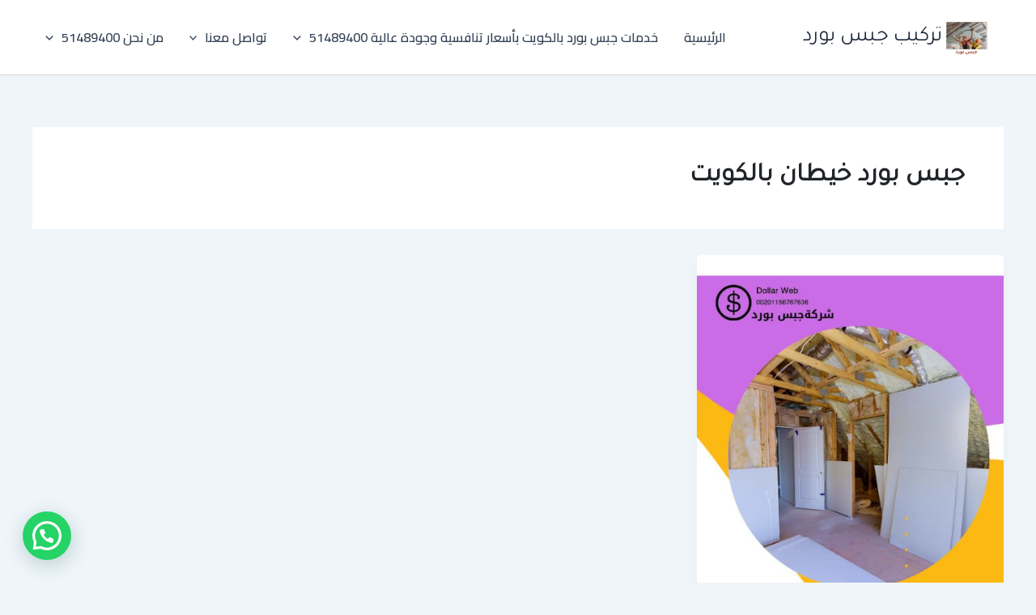

--- FILE ---
content_type: text/html; charset=UTF-8
request_url: https://gbsburd.com/tag/%D8%AC%D8%A8%D8%B3-%D8%A8%D9%88%D8%B1%D8%AF-%D8%AE%D9%8A%D8%B7%D8%A7%D9%86-%D8%A8%D8%A7%D9%84%D9%83%D9%88%D9%8A%D8%AA/
body_size: 53058
content:
<!DOCTYPE html>
<html dir="rtl" lang="ar">
<head>
<meta charset="UTF-8">
<meta name="viewport" content="width=device-width, initial-scale=1">
	<link rel="profile" href="https://gmpg.org/xfn/11"> 
	<meta name='robots' content='index, follow, max-image-preview:large, max-snippet:-1, max-video-preview:-1' />

	<!-- This site is optimized with the Yoast SEO plugin v26.7 - https://yoast.com/wordpress/plugins/seo/ -->
	<title>جبس بورد خيطان بالكويت الأرشيف - تركيب جبس بورد</title>
	<link rel="canonical" href="https://gbsburd.com/tag/جبس-بورد-خيطان-بالكويت/" />
	<meta property="og:locale" content="ar_AR" />
	<meta property="og:type" content="article" />
	<meta property="og:title" content="جبس بورد خيطان بالكويت الأرشيف - تركيب جبس بورد" />
	<meta property="og:url" content="https://gbsburd.com/tag/جبس-بورد-خيطان-بالكويت/" />
	<meta property="og:site_name" content="تركيب جبس بورد" />
	<meta property="og:image" content="https://gbsburd.com/wp-content/uploads/2021/06/WhatsApp-Image-2023-03-17-at-1.12.07-AM-1.jpeg" />
	<meta property="og:image:width" content="900" />
	<meta property="og:image:height" content="1024" />
	<meta property="og:image:type" content="image/jpeg" />
	<meta name="twitter:card" content="summary_large_image" />
	<meta name="twitter:site" content="@g011g11" />
	<script type="application/ld+json" class="yoast-schema-graph">{"@context":"https://schema.org","@graph":[{"@type":"CollectionPage","@id":"https://gbsburd.com/tag/%d8%ac%d8%a8%d8%b3-%d8%a8%d9%88%d8%b1%d8%af-%d8%ae%d9%8a%d8%b7%d8%a7%d9%86-%d8%a8%d8%a7%d9%84%d9%83%d9%88%d9%8a%d8%aa/","url":"https://gbsburd.com/tag/%d8%ac%d8%a8%d8%b3-%d8%a8%d9%88%d8%b1%d8%af-%d8%ae%d9%8a%d8%b7%d8%a7%d9%86-%d8%a8%d8%a7%d9%84%d9%83%d9%88%d9%8a%d8%aa/","name":"جبس بورد خيطان بالكويت الأرشيف - تركيب جبس بورد","isPartOf":{"@id":"https://gbsburd.com/#website"},"primaryImageOfPage":{"@id":"https://gbsburd.com/tag/%d8%ac%d8%a8%d8%b3-%d8%a8%d9%88%d8%b1%d8%af-%d8%ae%d9%8a%d8%b7%d8%a7%d9%86-%d8%a8%d8%a7%d9%84%d9%83%d9%88%d9%8a%d8%aa/#primaryimage"},"image":{"@id":"https://gbsburd.com/tag/%d8%ac%d8%a8%d8%b3-%d8%a8%d9%88%d8%b1%d8%af-%d8%ae%d9%8a%d8%b7%d8%a7%d9%86-%d8%a8%d8%a7%d9%84%d9%83%d9%88%d9%8a%d8%aa/#primaryimage"},"thumbnailUrl":"https://gbsburd.com/wp-content/uploads/2021/06/WhatsApp-Image-2023-03-17-at-1.12.03-AM-1.jpeg","breadcrumb":{"@id":"https://gbsburd.com/tag/%d8%ac%d8%a8%d8%b3-%d8%a8%d9%88%d8%b1%d8%af-%d8%ae%d9%8a%d8%b7%d8%a7%d9%86-%d8%a8%d8%a7%d9%84%d9%83%d9%88%d9%8a%d8%aa/#breadcrumb"},"inLanguage":"ar"},{"@type":"ImageObject","inLanguage":"ar","@id":"https://gbsburd.com/tag/%d8%ac%d8%a8%d8%b3-%d8%a8%d9%88%d8%b1%d8%af-%d8%ae%d9%8a%d8%b7%d8%a7%d9%86-%d8%a8%d8%a7%d9%84%d9%83%d9%88%d9%8a%d8%aa/#primaryimage","url":"https://gbsburd.com/wp-content/uploads/2021/06/WhatsApp-Image-2023-03-17-at-1.12.03-AM-1.jpeg","contentUrl":"https://gbsburd.com/wp-content/uploads/2021/06/WhatsApp-Image-2023-03-17-at-1.12.03-AM-1.jpeg","width":900,"height":1024,"caption":"جبس بورد خيطان بالكويت"},{"@type":"BreadcrumbList","@id":"https://gbsburd.com/tag/%d8%ac%d8%a8%d8%b3-%d8%a8%d9%88%d8%b1%d8%af-%d8%ae%d9%8a%d8%b7%d8%a7%d9%86-%d8%a8%d8%a7%d9%84%d9%83%d9%88%d9%8a%d8%aa/#breadcrumb","itemListElement":[{"@type":"ListItem","position":1,"name":"الرئيسية","item":"https://gbsburd.com/"},{"@type":"ListItem","position":2,"name":"المدونة","item":"https://gbsburd.com/%d8%a7%d9%84%d9%85%d8%af%d9%88%d9%86%d8%a9/"},{"@type":"ListItem","position":3,"name":"جبس بورد خيطان بالكويت"}]},{"@type":"WebSite","@id":"https://gbsburd.com/#website","url":"https://gbsburd.com/","name":"تركيب جبس بورد","description":"جبس بورد الكويت - معلم جبس بورد","publisher":{"@id":"https://gbsburd.com/#organization"},"alternateName":"جبس بورد الكويت - معلم جبس بورد","potentialAction":[{"@type":"SearchAction","target":{"@type":"EntryPoint","urlTemplate":"https://gbsburd.com/?s={search_term_string}"},"query-input":{"@type":"PropertyValueSpecification","valueRequired":true,"valueName":"search_term_string"}}],"inLanguage":"ar"},{"@type":"Organization","@id":"https://gbsburd.com/#organization","name":"جبس بورد الكويت - معلم جبس بورد","alternateName":"جبس بورد","url":"https://gbsburd.com/","logo":{"@type":"ImageObject","inLanguage":"ar","@id":"https://gbsburd.com/#/schema/logo/image/","url":"https://gbsburd.com/wp-content/uploads/2024/05/5.png","contentUrl":"https://gbsburd.com/wp-content/uploads/2024/05/5.png","width":512,"height":512,"caption":"جبس بورد الكويت - معلم جبس بورد"},"image":{"@id":"https://gbsburd.com/#/schema/logo/image/"},"sameAs":["https://www.facebook.com/gbsburd","https://x.com/g011g11","https://www.youtube.com/@dyerkw","https://www.instagram.com/nqlafshkuwit/","https://www.pinterest.com/gg010gg2/","https://www.tumblr.com/blog/dyerkuayt","https://soundcloud.com/sayed-gad-557288289","https://www.tumblr.com/blog/kdmatnet","https://myspace.com/sayedgad","https://www.linkedin.com/company/businesskw"]}]}</script>
	<!-- / Yoast SEO plugin. -->


<link rel='dns-prefetch' href='//fonts.googleapis.com' />
<link rel="alternate" type="application/rss+xml" title="تركيب جبس بورد &laquo; جبس بورد خيطان بالكويت خلاصة الوسوم" href="https://gbsburd.com/tag/%d8%ac%d8%a8%d8%b3-%d8%a8%d9%88%d8%b1%d8%af-%d8%ae%d9%8a%d8%b7%d8%a7%d9%86-%d8%a8%d8%a7%d9%84%d9%83%d9%88%d9%8a%d8%aa/feed/" />
<style id='wp-img-auto-sizes-contain-inline-css'>
img:is([sizes=auto i],[sizes^="auto," i]){contain-intrinsic-size:3000px 1500px}
/*# sourceURL=wp-img-auto-sizes-contain-inline-css */
</style>
<link rel='stylesheet' id='astra-theme-css-rtl-css' href='https://gbsburd.com/wp-content/themes/astra/assets/css/minified/main.min-rtl.css?ver=4.12.0' media='all' />
<style id='astra-theme-css-inline-css'>
:root{--ast-post-nav-space:0;--ast-container-default-xlg-padding:2.5em;--ast-container-default-lg-padding:2.5em;--ast-container-default-slg-padding:2em;--ast-container-default-md-padding:2.5em;--ast-container-default-sm-padding:2.5em;--ast-container-default-xs-padding:2.4em;--ast-container-default-xxs-padding:1.8em;--ast-code-block-background:#ECEFF3;--ast-comment-inputs-background:#F9FAFB;--ast-normal-container-width:1200px;--ast-narrow-container-width:750px;--ast-blog-title-font-weight:600;--ast-blog-meta-weight:600;--ast-global-color-primary:var(--ast-global-color-5);--ast-global-color-secondary:var(--ast-global-color-4);--ast-global-color-alternate-background:var(--ast-global-color-7);--ast-global-color-subtle-background:var(--ast-global-color-6);--ast-bg-style-guide:var( --ast-global-color-secondary,--ast-global-color-5 );--ast-shadow-style-guide:0px 0px 4px 0 #00000057;--ast-global-dark-bg-style:#fff;--ast-global-dark-lfs:#fbfbfb;--ast-widget-bg-color:#fafafa;--ast-wc-container-head-bg-color:#fbfbfb;--ast-title-layout-bg:#eeeeee;--ast-search-border-color:#e7e7e7;--ast-lifter-hover-bg:#e6e6e6;--ast-gallery-block-color:#000;--srfm-color-input-label:var(--ast-global-color-2);}html{font-size:100%;}a{color:#0433d1;}a:hover,a:focus{color:var(--ast-global-color-1);}body,button,input,select,textarea,.ast-button,.ast-custom-button{font-family:'Tajawal',sans-serif;font-weight:400;font-size:16px;font-size:1rem;line-height:var(--ast-body-line-height,1.65em);}blockquote{color:#000000;}h1,h2,h3,h4,h5,h6,.entry-content :where(h1,h2,h3,h4,h5,h6),.site-title,.site-title a{font-family:'Cairo',sans-serif;font-weight:600;}.ast-site-identity .site-title a{color:var(--ast-global-color-2);}.site-title{font-size:26px;font-size:1.625rem;display:block;}header .custom-logo-link img{max-width:60px;width:60px;}.astra-logo-svg{width:60px;}.site-header .site-description{font-size:15px;font-size:0.9375rem;display:none;}.entry-title{font-size:20px;font-size:1.25rem;}.ast-blog-single-element.ast-taxonomy-container a{font-size:14px;font-size:0.875rem;}.ast-blog-meta-container{font-size:13px;font-size:0.8125rem;}.archive .ast-article-post .ast-article-inner,.blog .ast-article-post .ast-article-inner,.archive .ast-article-post .ast-article-inner:hover,.blog .ast-article-post .ast-article-inner:hover{border-top-left-radius:6px;border-top-right-radius:6px;border-bottom-right-radius:6px;border-bottom-left-radius:6px;overflow:hidden;}h1,.entry-content :where(h1){font-size:36px;font-size:2.25rem;font-weight:600;font-family:'Cairo',sans-serif;line-height:1.4em;}h2,.entry-content :where(h2){font-size:30px;font-size:1.875rem;font-weight:600;font-family:'Cairo',sans-serif;line-height:1.3em;}h3,.entry-content :where(h3){font-size:24px;font-size:1.5rem;font-weight:600;font-family:'Cairo',sans-serif;line-height:1.3em;}h4,.entry-content :where(h4){font-size:20px;font-size:1.25rem;line-height:1.2em;font-weight:600;font-family:'Cairo',sans-serif;}h5,.entry-content :where(h5){font-size:16px;font-size:1rem;line-height:1.2em;font-weight:600;font-family:'Cairo',sans-serif;}h6,.entry-content :where(h6){font-size:16px;font-size:1rem;line-height:1.25em;font-weight:600;font-family:'Cairo',sans-serif;}::selection{background-color:#0d6efd;color:#ffffff;}body,h1,h2,h3,h4,h5,h6,.entry-title a,.entry-content :where(h1,h2,h3,h4,h5,h6){color:#1a1a1a;}.tagcloud a:hover,.tagcloud a:focus,.tagcloud a.current-item{color:#ffffff;border-color:#0433d1;background-color:#0433d1;}input:focus,input[type="text"]:focus,input[type="email"]:focus,input[type="url"]:focus,input[type="password"]:focus,input[type="reset"]:focus,input[type="search"]:focus,textarea:focus{border-color:#0433d1;}input[type="radio"]:checked,input[type=reset],input[type="checkbox"]:checked,input[type="checkbox"]:hover:checked,input[type="checkbox"]:focus:checked,input[type=range]::-webkit-slider-thumb{border-color:#0433d1;background-color:#0433d1;box-shadow:none;}.site-footer a:hover + .post-count,.site-footer a:focus + .post-count{background:#0433d1;border-color:#0433d1;}.single .nav-links .nav-previous,.single .nav-links .nav-next{color:#0433d1;}.entry-meta,.entry-meta *{line-height:1.45;color:#0433d1;font-weight:600;}.entry-meta a:not(.ast-button):hover,.entry-meta a:not(.ast-button):hover *,.entry-meta a:not(.ast-button):focus,.entry-meta a:not(.ast-button):focus *,.page-links > .page-link,.page-links .page-link:hover,.post-navigation a:hover{color:var(--ast-global-color-1);}#cat option,.secondary .calendar_wrap thead a,.secondary .calendar_wrap thead a:visited{color:#0433d1;}.secondary .calendar_wrap #today,.ast-progress-val span{background:#0433d1;}.secondary a:hover + .post-count,.secondary a:focus + .post-count{background:#0433d1;border-color:#0433d1;}.calendar_wrap #today > a{color:#ffffff;}.page-links .page-link,.single .post-navigation a{color:#1a1a1a;}.ast-search-menu-icon .search-form button.search-submit{padding:0 4px;}.ast-search-menu-icon form.search-form{padding-right:0;}.ast-search-menu-icon.slide-search input.search-field{width:0;}.ast-header-search .ast-search-menu-icon.ast-dropdown-active .search-form,.ast-header-search .ast-search-menu-icon.ast-dropdown-active .search-field:focus{transition:all 0.2s;}.search-form input.search-field:focus{outline:none;}.ast-search-menu-icon .search-form button.search-submit:focus,.ast-theme-transparent-header .ast-header-search .ast-dropdown-active .ast-icon,.ast-theme-transparent-header .ast-inline-search .search-field:focus .ast-icon{color:var(--ast-global-color-1);}.ast-header-search .slide-search .search-form{border:2px solid var(--ast-global-color-0);}.ast-header-search .slide-search .search-field{background-color:(--ast-global-dark-bg-style);}.ast-archive-title{color:#212529;}.widget-title,.widget .wp-block-heading{font-size:22px;font-size:1.375rem;color:#212529;}.ast-single-post .entry-content a,.ast-comment-content a:not(.ast-comment-edit-reply-wrap a){text-decoration:underline;}.ast-single-post .wp-block-button .wp-block-button__link,.ast-single-post .entry-content .uagb-tab a,.ast-single-post .entry-content .uagb-ifb-cta a,.ast-single-post .entry-content .wp-block-uagb-buttons a,.ast-single-post .entry-content .uabb-module-content a,.ast-single-post .entry-content .uagb-post-grid a,.ast-single-post .entry-content .uagb-timeline a,.ast-single-post .entry-content .uagb-toc__wrap a,.ast-single-post .entry-content .uagb-taxomony-box a,.entry-content .wp-block-latest-posts > li > a,.ast-single-post .entry-content .wp-block-file__button,a.ast-post-filter-single,.ast-single-post .wp-block-buttons .wp-block-button.is-style-outline .wp-block-button__link,.ast-single-post .ast-comment-content .comment-reply-link,.ast-single-post .ast-comment-content .comment-edit-link{text-decoration:none;}.ast-search-menu-icon.slide-search a:focus-visible:focus-visible,.astra-search-icon:focus-visible,#close:focus-visible,a:focus-visible,.ast-menu-toggle:focus-visible,.site .skip-link:focus-visible,.wp-block-loginout input:focus-visible,.wp-block-search.wp-block-search__button-inside .wp-block-search__inside-wrapper,.ast-header-navigation-arrow:focus-visible,.ast-orders-table__row .ast-orders-table__cell:focus-visible,a#ast-apply-coupon:focus-visible,#ast-apply-coupon:focus-visible,#close:focus-visible,.button.search-submit:focus-visible,#search_submit:focus,.normal-search:focus-visible,.ast-header-account-wrap:focus-visible,.astra-cart-drawer-close:focus,.ast-single-variation:focus,.ast-button:focus,.ast-builder-button-wrap:has(.ast-custom-button-link:focus),.ast-builder-button-wrap .ast-custom-button-link:focus{outline-style:dotted;outline-color:inherit;outline-width:thin;}input:focus,input[type="text"]:focus,input[type="email"]:focus,input[type="url"]:focus,input[type="password"]:focus,input[type="reset"]:focus,input[type="search"]:focus,input[type="number"]:focus,textarea:focus,.wp-block-search__input:focus,[data-section="section-header-mobile-trigger"] .ast-button-wrap .ast-mobile-menu-trigger-minimal:focus,.ast-mobile-popup-drawer.active .menu-toggle-close:focus,#ast-scroll-top:focus,#coupon_code:focus,#ast-coupon-code:focus{border-style:dotted;border-color:inherit;border-width:thin;}input{outline:none;}.ast-logo-title-inline .site-logo-img{padding-right:1em;}.site-logo-img img{ transition:all 0.2s linear;}body .ast-oembed-container *{position:absolute;top:0;width:100%;height:100%;right:0;}body .wp-block-embed-pocket-casts .ast-oembed-container *{position:unset;}.ast-single-post-featured-section + article {margin-top: 2em;}.site-content .ast-single-post-featured-section img {width: 100%;overflow: hidden;object-fit: cover;}.ast-separate-container .site-content .ast-single-post-featured-section + article {margin-top: -80px;z-index: 9;position: relative;border-radius: 4px;}@media (min-width: 922px) {.ast-no-sidebar .site-content .ast-article-image-container--wide {margin-left: -120px;margin-right: -120px;max-width: unset;width: unset;}.ast-left-sidebar .site-content .ast-article-image-container--wide,.ast-right-sidebar .site-content .ast-article-image-container--wide {margin-left: -10px;margin-right: -10px;}.site-content .ast-article-image-container--full {margin-left: calc( -50vw + 50%);margin-right: calc( -50vw + 50%);max-width: 100vw;width: 100vw;}.ast-left-sidebar .site-content .ast-article-image-container--full,.ast-right-sidebar .site-content .ast-article-image-container--full {margin-left: -10px;margin-right: -10px;max-width: inherit;width: auto;}}.site > .ast-single-related-posts-container {margin-top: 0;}@media (min-width: 922px) {.ast-desktop .ast-container--narrow {max-width: var(--ast-narrow-container-width);margin: 0 auto;}}input[type="text"],input[type="number"],input[type="email"],input[type="url"],input[type="password"],input[type="search"],input[type=reset],input[type=tel],input[type=date],select,textarea{font-size:16px;font-style:normal;font-weight:400;line-height:24px;width:100%;padding:12px 16px;border-radius:4px;box-shadow:0px 1px 2px 0px rgba(0,0,0,0.05);color:var(--ast-form-input-text,#475569);}input[type="text"],input[type="number"],input[type="email"],input[type="url"],input[type="password"],input[type="search"],input[type=reset],input[type=tel],input[type=date],select{height:40px;}input[type="date"]{border-width:1px;border-style:solid;border-color:var(--ast-border-color);background:var( --ast-global-color-secondary,--ast-global-color-5 );}input[type="text"]:focus,input[type="number"]:focus,input[type="email"]:focus,input[type="url"]:focus,input[type="password"]:focus,input[type="search"]:focus,input[type=reset]:focus,input[type="tel"]:focus,input[type="date"]:focus,select:focus,textarea:focus{border-color:#046BD2;box-shadow:none;outline:none;color:var(--ast-form-input-focus-text,#475569);}label,legend{color:#111827;font-size:14px;font-style:normal;font-weight:500;line-height:20px;}select{padding:6px 10px;}fieldset{padding:30px;border-radius:4px;}button,.ast-button,.button,input[type="button"],input[type="reset"],input[type="submit"]{border-radius:4px;box-shadow:0px 1px 2px 0px rgba(0,0,0,0.05);}:root{--ast-comment-inputs-background:#FFF;}::placeholder{color:var(--ast-form-field-color,#9CA3AF);}::-ms-input-placeholder{color:var(--ast-form-field-color,#9CA3AF);}@media (max-width:921.9px){#ast-desktop-header{display:none;}}@media (min-width:922px){#ast-mobile-header{display:none;}}.wp-block-buttons.aligncenter{justify-content:center;}.wp-block-button.is-style-outline .wp-block-button__link{border-color:#0d6efd;}div.wp-block-button.is-style-outline > .wp-block-button__link:not(.has-text-color),div.wp-block-button.wp-block-button__link.is-style-outline:not(.has-text-color){color:#0d6efd;}.wp-block-button.is-style-outline .wp-block-button__link:hover,.wp-block-buttons .wp-block-button.is-style-outline .wp-block-button__link:focus,.wp-block-buttons .wp-block-button.is-style-outline > .wp-block-button__link:not(.has-text-color):hover,.wp-block-buttons .wp-block-button.wp-block-button__link.is-style-outline:not(.has-text-color):hover{color:#ffffff;background-color:var(--ast-global-color-1);border-color:var(--ast-global-color-1);}.post-page-numbers.current .page-link,.ast-pagination .page-numbers.current{color:#ffffff;border-color:#0d6efd;background-color:#0d6efd;}.wp-block-buttons .wp-block-button.is-style-outline .wp-block-button__link.wp-element-button,.ast-outline-button,.wp-block-uagb-buttons-child .uagb-buttons-repeater.ast-outline-button{border-color:#0d6efd;font-family:inherit;font-weight:500;font-size:16px;font-size:1rem;line-height:1em;padding-top:15px;padding-right:30px;padding-bottom:15px;padding-left:30px;}.wp-block-buttons .wp-block-button.is-style-outline > .wp-block-button__link:not(.has-text-color),.wp-block-buttons .wp-block-button.wp-block-button__link.is-style-outline:not(.has-text-color),.ast-outline-button{color:#0d6efd;}.wp-block-button.is-style-outline .wp-block-button__link:hover,.wp-block-buttons .wp-block-button.is-style-outline .wp-block-button__link:focus,.wp-block-buttons .wp-block-button.is-style-outline > .wp-block-button__link:not(.has-text-color):hover,.wp-block-buttons .wp-block-button.wp-block-button__link.is-style-outline:not(.has-text-color):hover,.ast-outline-button:hover,.ast-outline-button:focus,.wp-block-uagb-buttons-child .uagb-buttons-repeater.ast-outline-button:hover,.wp-block-uagb-buttons-child .uagb-buttons-repeater.ast-outline-button:focus{color:#ffffff;background-color:var(--ast-global-color-1);border-color:var(--ast-global-color-1);}.wp-block-button .wp-block-button__link.wp-element-button.is-style-outline:not(.has-background),.wp-block-button.is-style-outline>.wp-block-button__link.wp-element-button:not(.has-background),.ast-outline-button{background-color:transparent;}@media (max-width:921px){.wp-block-buttons .wp-block-button.is-style-outline .wp-block-button__link.wp-element-button,.ast-outline-button,.wp-block-uagb-buttons-child .uagb-buttons-repeater.ast-outline-button{padding-top:14px;padding-right:28px;padding-bottom:14px;padding-left:28px;}}@media (max-width:544px){.wp-block-buttons .wp-block-button.is-style-outline .wp-block-button__link.wp-element-button,.ast-outline-button,.wp-block-uagb-buttons-child .uagb-buttons-repeater.ast-outline-button{padding-top:12px;padding-right:24px;padding-bottom:12px;padding-left:24px;}}.entry-content[data-ast-blocks-layout] > figure{margin-bottom:1em;}h1.widget-title{font-weight:600;}h2.widget-title{font-weight:600;}h3.widget-title{font-weight:600;}#page{display:flex;flex-direction:column;min-height:100vh;}.ast-404-layout-1 h1.page-title{color:var(--ast-global-color-2);}.single .post-navigation a{line-height:1em;height:inherit;}.error-404 .page-sub-title{font-size:1.5rem;font-weight:inherit;}.search .site-content .content-area .search-form{margin-bottom:0;}#page .site-content{flex-grow:1;}.widget{margin-bottom:1.25em;}#secondary li{line-height:1.5em;}#secondary .wp-block-group h2{margin-bottom:0.7em;}#secondary h2{font-size:1.7rem;}.ast-separate-container .ast-article-post,.ast-separate-container .ast-article-single,.ast-separate-container .comment-respond{padding:3em;}.ast-separate-container .ast-article-single .ast-article-single{padding:0;}.ast-article-single .wp-block-post-template-is-layout-grid{padding-right:0;}.ast-separate-container .comments-title,.ast-narrow-container .comments-title{padding:1.5em 2em;}.ast-page-builder-template .comment-form-textarea,.ast-comment-formwrap .ast-grid-common-col{padding:0;}.ast-comment-formwrap{padding:0;display:inline-flex;column-gap:20px;width:100%;margin-left:0;margin-right:0;}.comments-area textarea#comment:focus,.comments-area textarea#comment:active,.comments-area .ast-comment-formwrap input[type="text"]:focus,.comments-area .ast-comment-formwrap input[type="text"]:active {box-shadow:none;outline:none;}.archive.ast-page-builder-template .entry-header{margin-top:2em;}.ast-page-builder-template .ast-comment-formwrap{width:100%;}.entry-title{margin-bottom:0.6em;}.ast-archive-description p{font-size:inherit;font-weight:inherit;line-height:inherit;}.ast-separate-container .ast-comment-list li.depth-1,.hentry{margin-bottom:1.5em;}.site-content section.ast-archive-description{margin-bottom:2em;}@media (min-width:921px){.ast-left-sidebar.ast-page-builder-template #secondary,.archive.ast-right-sidebar.ast-page-builder-template .site-main{padding-right:20px;padding-left:20px;}}@media (max-width:544px){.ast-comment-formwrap.ast-row{column-gap:10px;display:inline-block;}#ast-commentform .ast-grid-common-col{position:relative;width:100%;}}@media (min-width:1201px){.ast-separate-container .ast-article-post,.ast-separate-container .ast-article-single,.ast-separate-container .ast-author-box,.ast-separate-container .ast-404-layout-1,.ast-separate-container .no-results{padding:3em;}}@media (max-width:921px){.ast-left-sidebar #content > .ast-container{display:flex;flex-direction:column-reverse;width:100%;}}@media (min-width:922px){.ast-separate-container.ast-right-sidebar #primary,.ast-separate-container.ast-left-sidebar #primary{border:0;}.search-no-results.ast-separate-container #primary{margin-bottom:4em;}}.wp-block-button .wp-block-button__link{color:#ffffff;}.wp-block-button .wp-block-button__link:hover,.wp-block-button .wp-block-button__link:focus{color:#ffffff;background-color:var(--ast-global-color-1);border-color:var(--ast-global-color-1);}.wp-block-button .wp-block-button__link,.wp-block-search .wp-block-search__button,body .wp-block-file .wp-block-file__button{border-color:#0d6efd;background-color:#0d6efd;color:#ffffff;font-family:inherit;font-weight:500;line-height:1em;font-size:16px;font-size:1rem;padding-top:15px;padding-right:30px;padding-bottom:15px;padding-left:30px;}@media (max-width:921px){.wp-block-button .wp-block-button__link,.wp-block-search .wp-block-search__button,body .wp-block-file .wp-block-file__button{padding-top:14px;padding-right:28px;padding-bottom:14px;padding-left:28px;}}@media (max-width:544px){.wp-block-button .wp-block-button__link,.wp-block-search .wp-block-search__button,body .wp-block-file .wp-block-file__button{padding-top:12px;padding-right:24px;padding-bottom:12px;padding-left:24px;}}.menu-toggle,button,.ast-button,.ast-custom-button,.button,input#submit,input[type="button"],input[type="submit"],input[type="reset"],#comments .submit,.search .search-submit,form[CLASS*="wp-block-search__"].wp-block-search .wp-block-search__inside-wrapper .wp-block-search__button,body .wp-block-file .wp-block-file__button,.search .search-submit{border-style:solid;border-top-width:0;border-right-width:0;border-left-width:0;border-bottom-width:0;color:#ffffff;border-color:#0d6efd;background-color:#0d6efd;padding-top:15px;padding-right:30px;padding-bottom:15px;padding-left:30px;font-family:inherit;font-weight:500;font-size:16px;font-size:1rem;line-height:1em;}button:focus,.menu-toggle:hover,button:hover,.ast-button:hover,.ast-custom-button:hover .button:hover,.ast-custom-button:hover ,input[type=reset]:hover,input[type=reset]:focus,input#submit:hover,input#submit:focus,input[type="button"]:hover,input[type="button"]:focus,input[type="submit"]:hover,input[type="submit"]:focus,form[CLASS*="wp-block-search__"].wp-block-search .wp-block-search__inside-wrapper .wp-block-search__button:hover,form[CLASS*="wp-block-search__"].wp-block-search .wp-block-search__inside-wrapper .wp-block-search__button:focus,body .wp-block-file .wp-block-file__button:hover,body .wp-block-file .wp-block-file__button:focus{color:#ffffff;background-color:var(--ast-global-color-1);border-color:var(--ast-global-color-1);}form[CLASS*="wp-block-search__"].wp-block-search .wp-block-search__inside-wrapper .wp-block-search__button.has-icon{padding-top:calc(15px - 3px);padding-right:calc(30px - 3px);padding-bottom:calc(15px - 3px);padding-left:calc(30px - 3px);}@media (max-width:921px){.menu-toggle,button,.ast-button,.ast-custom-button,.button,input#submit,input[type="button"],input[type="submit"],input[type="reset"],#comments .submit,.search .search-submit,form[CLASS*="wp-block-search__"].wp-block-search .wp-block-search__inside-wrapper .wp-block-search__button,body .wp-block-file .wp-block-file__button,.search .search-submit{padding-top:14px;padding-right:28px;padding-bottom:14px;padding-left:28px;}}@media (max-width:544px){.menu-toggle,button,.ast-button,.ast-custom-button,.button,input#submit,input[type="button"],input[type="submit"],input[type="reset"],#comments .submit,.search .search-submit,form[CLASS*="wp-block-search__"].wp-block-search .wp-block-search__inside-wrapper .wp-block-search__button,body .wp-block-file .wp-block-file__button,.search .search-submit{padding-top:12px;padding-right:24px;padding-bottom:12px;padding-left:24px;}}@media (max-width:921px){.ast-mobile-header-stack .main-header-bar .ast-search-menu-icon{display:inline-block;}.ast-header-break-point.ast-header-custom-item-outside .ast-mobile-header-stack .main-header-bar .ast-search-icon{margin:0;}.ast-comment-avatar-wrap img{max-width:2.5em;}.ast-comment-meta{padding:0 1.8888em 1.3333em;}}@media (min-width:544px){.ast-container{max-width:100%;}}@media (max-width:544px){.ast-separate-container .ast-article-post,.ast-separate-container .ast-article-single,.ast-separate-container .comments-title,.ast-separate-container .ast-archive-description{padding:1.5em 1em;}.ast-separate-container #content .ast-container{padding-left:0.54em;padding-right:0.54em;}.ast-separate-container .ast-comment-list .bypostauthor{padding:.5em;}.ast-search-menu-icon.ast-dropdown-active .search-field{width:170px;}} #ast-mobile-header .ast-site-header-cart-li a{pointer-events:none;}.ast-separate-container{background-color:var(--ast-global-color-4);background-image:none;}@media (max-width:921px){.site-title{display:block;}.site-header .site-description{display:none;}h1,.entry-content :where(h1){font-size:30px;}h2,.entry-content :where(h2){font-size:25px;}h3,.entry-content :where(h3){font-size:20px;}}@media (max-width:544px){.site-title{display:block;}.site-header .site-description{display:none;}h1,.entry-content :where(h1){font-size:30px;}h2,.entry-content :where(h2){font-size:25px;}h3,.entry-content :where(h3){font-size:20px;}}@media (max-width:921px){html{font-size:91.2%;}}@media (max-width:544px){html{font-size:91.2%;}}@media (min-width:922px){.ast-container{max-width:1240px;}}@media (min-width:922px){.site-content .ast-container{display:flex;}}@media (max-width:921px){.site-content .ast-container{flex-direction:column;}}.ast-blog-layout-4-grid .ast-article-post{width:33.33%;margin-bottom:2em;border-bottom:0;background-color:transparent;}.ast-blog-layout-4-grid .ast-article-inner .wp-post-image{width:100%;}.ast-article-inner{padding:1.5em;}.ast-blog-layout-4-grid .ast-row{display:flex;flex-wrap:wrap;flex-flow:row wrap;align-items:stretch;}.ast-separate-container .ast-blog-layout-4-grid .ast-article-post{padding:0 1em 0;}.ast-separate-container.ast-desktop .ast-blog-layout-4-grid .ast-row{margin-left:-1em;margin-right:-1em;}.ast-blog-layout-4-grid .ast-article-inner{box-shadow:0px 6px 15px -2px rgba(16,24,40,0.05);}.ast-separate-container .ast-blog-layout-4-grid .ast-article-inner,.ast-plain-container .ast-blog-layout-4-grid .ast-article-inner{height:100%;}.ast-row .blog-layout-4 .post-content,.blog-layout-4 .post-thumb{padding-right:0;padding-left:0;}.ast-article-post.remove-featured-img-padding .blog-layout-4 .post-content .ast-blog-featured-section:first-child .post-thumb-img-content{margin-top:-1.5em;}.ast-article-post.remove-featured-img-padding .blog-layout-4 .post-content .ast-blog-featured-section .post-thumb-img-content{margin-right:-1.5em;margin-left:-1.5em;}@media (max-width:921px){.ast-blog-layout-4-grid .ast-article-post{width:100%;}}.ast-blog-layout-6-grid .ast-blog-featured-section:before { content: ""; }.ast-article-post .post-thumb-img-content img{aspect-ratio:16/9;width:100%;}.ast-article-post .post-thumb-img-content{overflow:hidden;}.ast-article-post .post-thumb-img-content img{transform:scale(1);transition:transform .5s ease;}.ast-article-post:hover .post-thumb-img-content img{transform:scale(1.1);}.cat-links.badge a,.tags-links.badge a {padding: 4px 8px;border-radius: 3px;font-weight: 400;}.cat-links.underline a,.tags-links.underline a{text-decoration: underline;}@media (min-width:922px){.main-header-menu .sub-menu .menu-item.ast-left-align-sub-menu:hover > .sub-menu,.main-header-menu .sub-menu .menu-item.ast-left-align-sub-menu.focus > .sub-menu{margin-left:-0px;}}.entry-content li > p{margin-bottom:0;}.site .comments-area{padding-bottom:2em;margin-top:2em;}.wp-block-file {display: flex;align-items: center;flex-wrap: wrap;justify-content: space-between;}.wp-block-pullquote {border: none;}.wp-block-pullquote blockquote::before {content: "\201D";font-family: "Helvetica",sans-serif;display: flex;transform: rotate( 180deg );font-size: 6rem;font-style: normal;line-height: 1;font-weight: bold;align-items: center;justify-content: center;}.has-text-align-right > blockquote::before {justify-content: flex-start;}.has-text-align-left > blockquote::before {justify-content: flex-end;}figure.wp-block-pullquote.is-style-solid-color blockquote {max-width: 100%;text-align: inherit;}:root {--wp--custom--ast-default-block-top-padding: 3em;--wp--custom--ast-default-block-right-padding: 3em;--wp--custom--ast-default-block-bottom-padding: 3em;--wp--custom--ast-default-block-left-padding: 3em;--wp--custom--ast-container-width: 1200px;--wp--custom--ast-content-width-size: 1200px;--wp--custom--ast-wide-width-size: calc(1200px + var(--wp--custom--ast-default-block-left-padding) + var(--wp--custom--ast-default-block-right-padding));}.ast-narrow-container {--wp--custom--ast-content-width-size: 750px;--wp--custom--ast-wide-width-size: 750px;}@media(max-width: 921px) {:root {--wp--custom--ast-default-block-top-padding: 3em;--wp--custom--ast-default-block-right-padding: 2em;--wp--custom--ast-default-block-bottom-padding: 3em;--wp--custom--ast-default-block-left-padding: 2em;}}@media(max-width: 544px) {:root {--wp--custom--ast-default-block-top-padding: 3em;--wp--custom--ast-default-block-right-padding: 1.5em;--wp--custom--ast-default-block-bottom-padding: 3em;--wp--custom--ast-default-block-left-padding: 1.5em;}}.entry-content > .wp-block-group,.entry-content > .wp-block-cover,.entry-content > .wp-block-columns {padding-top: var(--wp--custom--ast-default-block-top-padding);padding-right: var(--wp--custom--ast-default-block-right-padding);padding-bottom: var(--wp--custom--ast-default-block-bottom-padding);padding-left: var(--wp--custom--ast-default-block-left-padding);}.ast-plain-container.ast-no-sidebar .entry-content > .alignfull,.ast-page-builder-template .ast-no-sidebar .entry-content > .alignfull {margin-left: calc( -50vw + 50%);margin-right: calc( -50vw + 50%);max-width: 100vw;width: 100vw;}.ast-plain-container.ast-no-sidebar .entry-content .alignfull .alignfull,.ast-page-builder-template.ast-no-sidebar .entry-content .alignfull .alignfull,.ast-plain-container.ast-no-sidebar .entry-content .alignfull .alignwide,.ast-page-builder-template.ast-no-sidebar .entry-content .alignfull .alignwide,.ast-plain-container.ast-no-sidebar .entry-content .alignwide .alignfull,.ast-page-builder-template.ast-no-sidebar .entry-content .alignwide .alignfull,.ast-plain-container.ast-no-sidebar .entry-content .alignwide .alignwide,.ast-page-builder-template.ast-no-sidebar .entry-content .alignwide .alignwide,.ast-plain-container.ast-no-sidebar .entry-content .wp-block-column .alignfull,.ast-page-builder-template.ast-no-sidebar .entry-content .wp-block-column .alignfull,.ast-plain-container.ast-no-sidebar .entry-content .wp-block-column .alignwide,.ast-page-builder-template.ast-no-sidebar .entry-content .wp-block-column .alignwide {margin-left: auto;margin-right: auto;width: 100%;}[data-ast-blocks-layout] .wp-block-separator:not(.is-style-dots) {height: 0;}[data-ast-blocks-layout] .wp-block-separator {margin: 20px auto;}[data-ast-blocks-layout] .wp-block-separator:not(.is-style-wide):not(.is-style-dots) {max-width: 100px;}[data-ast-blocks-layout] .wp-block-separator.has-background {padding: 0;}.entry-content[data-ast-blocks-layout] > * {max-width: var(--wp--custom--ast-content-width-size);margin-left: auto;margin-right: auto;}.entry-content[data-ast-blocks-layout] > .alignwide {max-width: var(--wp--custom--ast-wide-width-size);}.entry-content[data-ast-blocks-layout] .alignfull {max-width: none;}.entry-content .wp-block-columns {margin-bottom: 0;}blockquote {margin: 1.5em;border-color: rgba(0,0,0,0.05);}.wp-block-quote:not(.has-text-align-right):not(.has-text-align-center) {border-right: 5px solid rgba(0,0,0,0.05);}.has-text-align-right > blockquote,blockquote.has-text-align-right {border-left: 5px solid rgba(0,0,0,0.05);}.has-text-align-left > blockquote,blockquote.has-text-align-left {border-right: 5px solid rgba(0,0,0,0.05);}.wp-block-site-tagline,.wp-block-latest-posts .read-more {margin-top: 15px;}.wp-block-loginout p label {display: block;}.wp-block-loginout p:not(.login-remember):not(.login-submit) input {width: 100%;}.wp-block-loginout input:focus {border-color: transparent;}.wp-block-loginout input:focus {outline: thin dotted;}.entry-content .wp-block-media-text .wp-block-media-text__content {padding: 0 0 0 8%;}.entry-content .wp-block-media-text.has-media-on-the-right .wp-block-media-text__content {padding: 0 8% 0 0;}.entry-content .wp-block-media-text.has-background .wp-block-media-text__content {padding: 8%;}.entry-content .wp-block-cover:not([class*="background-color"]):not(.has-text-color.has-link-color) .wp-block-cover__inner-container,.entry-content .wp-block-cover:not([class*="background-color"]) .wp-block-cover-image-text,.entry-content .wp-block-cover:not([class*="background-color"]) .wp-block-cover-text,.entry-content .wp-block-cover-image:not([class*="background-color"]) .wp-block-cover__inner-container,.entry-content .wp-block-cover-image:not([class*="background-color"]) .wp-block-cover-image-text,.entry-content .wp-block-cover-image:not([class*="background-color"]) .wp-block-cover-text {color: var(--ast-global-color-primary,var(--ast-global-color-5));}.wp-block-loginout .login-remember input {width: 1.1rem;height: 1.1rem;margin: 0 5px 4px 0;vertical-align: middle;}.wp-block-latest-posts > li > *:first-child,.wp-block-latest-posts:not(.is-grid) > li:first-child {margin-top: 0;}.entry-content > .wp-block-buttons,.entry-content > .wp-block-uagb-buttons {margin-bottom: 1.5em;}.wp-block-search__inside-wrapper .wp-block-search__input {padding: 0 10px;color: var(--ast-global-color-3);background: var(--ast-global-color-primary,var(--ast-global-color-5));border-color: var(--ast-border-color);}.wp-block-latest-posts .read-more {margin-bottom: 1.5em;}.wp-block-search__no-button .wp-block-search__inside-wrapper .wp-block-search__input {padding-top: 5px;padding-bottom: 5px;}.wp-block-latest-posts .wp-block-latest-posts__post-date,.wp-block-latest-posts .wp-block-latest-posts__post-author {font-size: 1rem;}.wp-block-latest-posts > li > *,.wp-block-latest-posts:not(.is-grid) > li {margin-top: 12px;margin-bottom: 12px;}.ast-page-builder-template .entry-content[data-ast-blocks-layout] > .alignwide:where(:not(.uagb-is-root-container):not(.spectra-is-root-container)) > * {max-width: var(--wp--custom--ast-wide-width-size);}.ast-page-builder-template .entry-content[data-ast-blocks-layout] > .inherit-container-width > *,.ast-page-builder-template .entry-content[data-ast-blocks-layout] > *:not(.wp-block-group):where(:not(.uagb-is-root-container):not(.spectra-is-root-container)) > *,.entry-content[data-ast-blocks-layout] > .wp-block-cover .wp-block-cover__inner-container {max-width: var(--wp--custom--ast-content-width-size) ;margin-left: auto;margin-right: auto;}.ast-page-builder-template .entry-content[data-ast-blocks-layout] > *,.ast-page-builder-template .entry-content[data-ast-blocks-layout] > .alignfull:where(:not(.wp-block-group):not(.uagb-is-root-container):not(.spectra-is-root-container)) > * {max-width: none;}.entry-content[data-ast-blocks-layout] .wp-block-cover:not(.alignleft):not(.alignright) {width: auto;}@media(max-width: 1200px) {.ast-separate-container .entry-content > .alignfull,.ast-separate-container .entry-content[data-ast-blocks-layout] > .alignwide,.ast-plain-container .entry-content[data-ast-blocks-layout] > .alignwide,.ast-plain-container .entry-content .alignfull {margin-left: calc(-1 * min(var(--ast-container-default-xlg-padding),20px)) ;margin-right: calc(-1 * min(var(--ast-container-default-xlg-padding),20px));}}@media(min-width: 1201px) {.ast-separate-container .entry-content > .alignfull {margin-left: calc(-1 * var(--ast-container-default-xlg-padding) );margin-right: calc(-1 * var(--ast-container-default-xlg-padding) );}.ast-separate-container .entry-content[data-ast-blocks-layout] > .alignwide,.ast-plain-container .entry-content[data-ast-blocks-layout] > .alignwide {margin-left: calc(-1 * var(--wp--custom--ast-default-block-left-padding) );margin-right: calc(-1 * var(--wp--custom--ast-default-block-right-padding) );}}@media(min-width: 921px) {.ast-separate-container .entry-content .wp-block-group.alignwide:not(.inherit-container-width) > :where(:not(.alignleft):not(.alignright)),.ast-plain-container .entry-content .wp-block-group.alignwide:not(.inherit-container-width) > :where(:not(.alignleft):not(.alignright)) {max-width: calc( var(--wp--custom--ast-content-width-size) + 80px );}.ast-plain-container.ast-right-sidebar .entry-content[data-ast-blocks-layout] .alignfull,.ast-plain-container.ast-left-sidebar .entry-content[data-ast-blocks-layout] .alignfull {margin-left: -60px;margin-right: -60px;}}@media(min-width: 544px) {.entry-content > .alignleft {margin-left: 20px;}.entry-content > .alignright {margin-right: 20px;}}@media (max-width:544px){.wp-block-columns .wp-block-column:not(:last-child){margin-bottom:20px;}.wp-block-latest-posts{margin:0;}}@media( max-width: 600px ) {.entry-content .wp-block-media-text .wp-block-media-text__content,.entry-content .wp-block-media-text.has-media-on-the-right .wp-block-media-text__content {padding: 8% 0 0;}.entry-content .wp-block-media-text.has-background .wp-block-media-text__content {padding: 8%;}}.ast-page-builder-template .entry-header {padding-right: 0;}.ast-narrow-container .site-content .wp-block-uagb-image--align-full .wp-block-uagb-image__figure {max-width: 100%;margin-left: auto;margin-right: auto;}.entry-content ul,.entry-content ol {padding: revert;margin: revert;padding-right: 20px;}:root .has-ast-global-color-0-color{color:var(--ast-global-color-0);}:root .has-ast-global-color-0-background-color{background-color:var(--ast-global-color-0);}:root .wp-block-button .has-ast-global-color-0-color{color:var(--ast-global-color-0);}:root .wp-block-button .has-ast-global-color-0-background-color{background-color:var(--ast-global-color-0);}:root .has-ast-global-color-1-color{color:var(--ast-global-color-1);}:root .has-ast-global-color-1-background-color{background-color:var(--ast-global-color-1);}:root .wp-block-button .has-ast-global-color-1-color{color:var(--ast-global-color-1);}:root .wp-block-button .has-ast-global-color-1-background-color{background-color:var(--ast-global-color-1);}:root .has-ast-global-color-2-color{color:var(--ast-global-color-2);}:root .has-ast-global-color-2-background-color{background-color:var(--ast-global-color-2);}:root .wp-block-button .has-ast-global-color-2-color{color:var(--ast-global-color-2);}:root .wp-block-button .has-ast-global-color-2-background-color{background-color:var(--ast-global-color-2);}:root .has-ast-global-color-3-color{color:var(--ast-global-color-3);}:root .has-ast-global-color-3-background-color{background-color:var(--ast-global-color-3);}:root .wp-block-button .has-ast-global-color-3-color{color:var(--ast-global-color-3);}:root .wp-block-button .has-ast-global-color-3-background-color{background-color:var(--ast-global-color-3);}:root .has-ast-global-color-4-color{color:var(--ast-global-color-4);}:root .has-ast-global-color-4-background-color{background-color:var(--ast-global-color-4);}:root .wp-block-button .has-ast-global-color-4-color{color:var(--ast-global-color-4);}:root .wp-block-button .has-ast-global-color-4-background-color{background-color:var(--ast-global-color-4);}:root .has-ast-global-color-5-color{color:var(--ast-global-color-5);}:root .has-ast-global-color-5-background-color{background-color:var(--ast-global-color-5);}:root .wp-block-button .has-ast-global-color-5-color{color:var(--ast-global-color-5);}:root .wp-block-button .has-ast-global-color-5-background-color{background-color:var(--ast-global-color-5);}:root .has-ast-global-color-6-color{color:var(--ast-global-color-6);}:root .has-ast-global-color-6-background-color{background-color:var(--ast-global-color-6);}:root .wp-block-button .has-ast-global-color-6-color{color:var(--ast-global-color-6);}:root .wp-block-button .has-ast-global-color-6-background-color{background-color:var(--ast-global-color-6);}:root .has-ast-global-color-7-color{color:var(--ast-global-color-7);}:root .has-ast-global-color-7-background-color{background-color:var(--ast-global-color-7);}:root .wp-block-button .has-ast-global-color-7-color{color:var(--ast-global-color-7);}:root .wp-block-button .has-ast-global-color-7-background-color{background-color:var(--ast-global-color-7);}:root .has-ast-global-color-8-color{color:var(--ast-global-color-8);}:root .has-ast-global-color-8-background-color{background-color:var(--ast-global-color-8);}:root .wp-block-button .has-ast-global-color-8-color{color:var(--ast-global-color-8);}:root .wp-block-button .has-ast-global-color-8-background-color{background-color:var(--ast-global-color-8);}:root{--ast-global-color-0:#046bd2;--ast-global-color-1:#045cb4;--ast-global-color-2:#1e293b;--ast-global-color-3:#334155;--ast-global-color-4:#F0F5FA;--ast-global-color-5:#FFFFFF;--ast-global-color-6:#D1D5DB;--ast-global-color-7:#111111;--ast-global-color-8:#111111;}:root {--ast-border-color : #e9ecef;}.ast-archive-entry-banner {-js-display: flex;display: flex;flex-direction: column;justify-content: center;text-align: center;position: relative;background: var(--ast-title-layout-bg);}.ast-archive-entry-banner[data-banner-width-type="custom"] {margin: 0 auto;width: 100%;}.ast-archive-entry-banner[data-banner-layout="layout-1"] {background: inherit;padding: 20px 0;text-align: right;}body.archive .ast-archive-description{max-width:1200px;width:100%;text-align:right;padding-top:3em;padding-right:3em;padding-bottom:3em;padding-left:3em;}body.archive .ast-archive-description .ast-archive-title,body.archive .ast-archive-description .ast-archive-title *{font-weight:600;font-size:32px;font-size:2rem;}body.archive .ast-archive-description > *:not(:last-child){margin-bottom:10px;}@media (max-width:921px){body.archive .ast-archive-description{text-align:right;}}@media (max-width:544px){body.archive .ast-archive-description{text-align:right;}}.ast-breadcrumbs .trail-browse,.ast-breadcrumbs .trail-items,.ast-breadcrumbs .trail-items li{display:inline-block;margin:0;padding:0;border:none;background:inherit;text-indent:0;text-decoration:none;}.ast-breadcrumbs .trail-browse{font-size:inherit;font-style:inherit;font-weight:inherit;color:inherit;}.ast-breadcrumbs .trail-items{list-style:none;}.trail-items li::after{padding:0 0.3em;content:"\00bb";}.trail-items li:last-of-type::after{display:none;}h1,h2,h3,h4,h5,h6,.entry-content :where(h1,h2,h3,h4,h5,h6){color:#212529;}.entry-title a{color:#212529;}@media (max-width:921px){.ast-builder-grid-row-container.ast-builder-grid-row-tablet-3-firstrow .ast-builder-grid-row > *:first-child,.ast-builder-grid-row-container.ast-builder-grid-row-tablet-3-lastrow .ast-builder-grid-row > *:last-child{grid-column:1 / -1;}}@media (max-width:544px){.ast-builder-grid-row-container.ast-builder-grid-row-mobile-3-firstrow .ast-builder-grid-row > *:first-child,.ast-builder-grid-row-container.ast-builder-grid-row-mobile-3-lastrow .ast-builder-grid-row > *:last-child{grid-column:1 / -1;}}.ast-builder-layout-element[data-section="title_tagline"]{display:flex;}@media (max-width:921px){.ast-header-break-point .ast-builder-layout-element[data-section="title_tagline"]{display:flex;}}@media (max-width:544px){.ast-header-break-point .ast-builder-layout-element[data-section="title_tagline"]{display:flex;}}.ast-builder-menu-1{font-family:inherit;font-weight:inherit;}.ast-builder-menu-1 .menu-item > .menu-link{color:var(--ast-global-color-3);}.ast-builder-menu-1 .menu-item > .ast-menu-toggle{color:var(--ast-global-color-3);}.ast-builder-menu-1 .menu-item:hover > .menu-link,.ast-builder-menu-1 .inline-on-mobile .menu-item:hover > .ast-menu-toggle{color:var(--ast-global-color-1);}.ast-builder-menu-1 .menu-item:hover > .ast-menu-toggle{color:var(--ast-global-color-1);}.ast-builder-menu-1 .menu-item.current-menu-item > .menu-link,.ast-builder-menu-1 .inline-on-mobile .menu-item.current-menu-item > .ast-menu-toggle,.ast-builder-menu-1 .current-menu-ancestor > .menu-link{color:var(--ast-global-color-1);}.ast-builder-menu-1 .menu-item.current-menu-item > .ast-menu-toggle{color:var(--ast-global-color-1);}.ast-builder-menu-1 .sub-menu,.ast-builder-menu-1 .inline-on-mobile .sub-menu{border-top-width:2px;border-bottom-width:0px;border-right-width:0px;border-left-width:0px;border-color:#0d6efd;border-style:solid;}.ast-builder-menu-1 .sub-menu .sub-menu{top:-2px;}.ast-builder-menu-1 .main-header-menu > .menu-item > .sub-menu,.ast-builder-menu-1 .main-header-menu > .menu-item > .astra-full-megamenu-wrapper{margin-top:0px;}.ast-desktop .ast-builder-menu-1 .main-header-menu > .menu-item > .sub-menu:before,.ast-desktop .ast-builder-menu-1 .main-header-menu > .menu-item > .astra-full-megamenu-wrapper:before{height:calc( 0px + 2px + 5px );}.ast-desktop .ast-builder-menu-1 .menu-item .sub-menu .menu-link{border-style:none;}@media (max-width:921px){.ast-header-break-point .ast-builder-menu-1 .menu-item.menu-item-has-children > .ast-menu-toggle{top:0;}.ast-builder-menu-1 .inline-on-mobile .menu-item.menu-item-has-children > .ast-menu-toggle{left:-15px;}.ast-builder-menu-1 .menu-item-has-children > .menu-link:after{content:unset;}.ast-builder-menu-1 .main-header-menu > .menu-item > .sub-menu,.ast-builder-menu-1 .main-header-menu > .menu-item > .astra-full-megamenu-wrapper{margin-top:0;}}@media (max-width:544px){.ast-header-break-point .ast-builder-menu-1 .menu-item.menu-item-has-children > .ast-menu-toggle{top:0;}.ast-builder-menu-1 .main-header-menu > .menu-item > .sub-menu,.ast-builder-menu-1 .main-header-menu > .menu-item > .astra-full-megamenu-wrapper{margin-top:0;}}.ast-builder-menu-1{display:flex;}@media (max-width:921px){.ast-header-break-point .ast-builder-menu-1{display:flex;}}@media (max-width:544px){.ast-header-break-point .ast-builder-menu-1{display:flex;}}.site-below-footer-wrap{padding-top:20px;padding-bottom:20px;}.site-below-footer-wrap[data-section="section-below-footer-builder"]{background-color:var(--ast-global-color-5);min-height:60px;border-style:solid;border-width:0px;border-top-width:1px;border-top-color:var( --ast-global-color-subtle-background,--ast-global-color-7 );}.site-below-footer-wrap[data-section="section-below-footer-builder"] .ast-builder-grid-row{max-width:1200px;min-height:60px;margin-left:auto;margin-right:auto;}.site-below-footer-wrap[data-section="section-below-footer-builder"] .ast-builder-grid-row,.site-below-footer-wrap[data-section="section-below-footer-builder"] .site-footer-section{align-items:center;}.site-below-footer-wrap[data-section="section-below-footer-builder"].ast-footer-row-inline .site-footer-section{display:flex;margin-bottom:0;}.ast-builder-grid-row-full .ast-builder-grid-row{grid-template-columns:1fr;}@media (max-width:921px){.site-below-footer-wrap[data-section="section-below-footer-builder"].ast-footer-row-tablet-inline .site-footer-section{display:flex;margin-bottom:0;}.site-below-footer-wrap[data-section="section-below-footer-builder"].ast-footer-row-tablet-stack .site-footer-section{display:block;margin-bottom:10px;}.ast-builder-grid-row-container.ast-builder-grid-row-tablet-full .ast-builder-grid-row{grid-template-columns:1fr;}}@media (max-width:544px){.site-below-footer-wrap[data-section="section-below-footer-builder"].ast-footer-row-mobile-inline .site-footer-section{display:flex;margin-bottom:0;}.site-below-footer-wrap[data-section="section-below-footer-builder"].ast-footer-row-mobile-stack .site-footer-section{display:block;margin-bottom:10px;}.ast-builder-grid-row-container.ast-builder-grid-row-mobile-full .ast-builder-grid-row{grid-template-columns:1fr;}}.site-below-footer-wrap[data-section="section-below-footer-builder"]{display:grid;}@media (max-width:921px){.ast-header-break-point .site-below-footer-wrap[data-section="section-below-footer-builder"]{display:grid;}}@media (max-width:544px){.ast-header-break-point .site-below-footer-wrap[data-section="section-below-footer-builder"]{display:grid;}}.ast-footer-copyright{text-align:center;}.ast-footer-copyright.site-footer-focus-item {color:var(--ast-global-color-3);}@media (max-width:921px){.ast-footer-copyright{text-align:center;}}@media (max-width:544px){.ast-footer-copyright{text-align:center;}}.ast-footer-copyright.site-footer-focus-item {font-size:16px;font-size:1rem;}.ast-footer-copyright.ast-builder-layout-element{display:flex;}@media (max-width:921px){.ast-header-break-point .ast-footer-copyright.ast-builder-layout-element{display:flex;}}@media (max-width:544px){.ast-header-break-point .ast-footer-copyright.ast-builder-layout-element{display:flex;}}.footer-widget-area.widget-area.site-footer-focus-item{width:auto;}.ast-footer-row-inline .footer-widget-area.widget-area.site-footer-focus-item{width:100%;}.ast-header-break-point .main-header-bar{border-bottom-width:1px;}@media (min-width:922px){.main-header-bar{border-bottom-width:1px;}}.main-header-menu .menu-item, #astra-footer-menu .menu-item, .main-header-bar .ast-masthead-custom-menu-items{-js-display:flex;display:flex;-webkit-box-pack:center;-webkit-justify-content:center;-moz-box-pack:center;-ms-flex-pack:center;justify-content:center;-webkit-box-orient:vertical;-webkit-box-direction:normal;-webkit-flex-direction:column;-moz-box-orient:vertical;-moz-box-direction:normal;-ms-flex-direction:column;flex-direction:column;}.main-header-menu > .menu-item > .menu-link, #astra-footer-menu > .menu-item > .menu-link{height:100%;-webkit-box-align:center;-webkit-align-items:center;-moz-box-align:center;-ms-flex-align:center;align-items:center;-js-display:flex;display:flex;}.ast-header-break-point .main-navigation ul .menu-item .menu-link .icon-arrow:first-of-type svg{top:.2em;margin-top:0px;margin-right:0px;width:.65em;transform:translate(0, -2px) rotateZ(90deg);}.ast-mobile-popup-content .ast-submenu-expanded > .ast-menu-toggle{transform:rotateX(180deg);overflow-y:auto;}@media (min-width:922px){.ast-builder-menu .main-navigation > ul > li:last-child a{margin-left:0;}}.ast-separate-container .ast-article-inner{background-color:var(--ast-global-color-5);background-image:none;}@media (max-width:921px){.ast-separate-container .ast-article-inner{background-color:var(--ast-global-color-5);background-image:none;}}@media (max-width:544px){.ast-separate-container .ast-article-inner{background-color:var(--ast-global-color-5);background-image:none;}}.ast-separate-container .ast-article-single:not(.ast-related-post), .ast-separate-container .error-404, .ast-separate-container .no-results, .single.ast-separate-container .site-main .ast-author-meta, .ast-separate-container .related-posts-title-wrapper, .ast-separate-container .comments-count-wrapper, .ast-box-layout.ast-plain-container .site-content, .ast-padded-layout.ast-plain-container .site-content, .ast-separate-container .ast-archive-description, .ast-separate-container .comments-area{background-color:var(--ast-global-color-5);background-image:none;}@media (max-width:921px){.ast-separate-container .ast-article-single:not(.ast-related-post), .ast-separate-container .error-404, .ast-separate-container .no-results, .single.ast-separate-container .site-main .ast-author-meta, .ast-separate-container .related-posts-title-wrapper, .ast-separate-container .comments-count-wrapper, .ast-box-layout.ast-plain-container .site-content, .ast-padded-layout.ast-plain-container .site-content, .ast-separate-container .ast-archive-description{background-color:var(--ast-global-color-5);background-image:none;}}@media (max-width:544px){.ast-separate-container .ast-article-single:not(.ast-related-post), .ast-separate-container .error-404, .ast-separate-container .no-results, .single.ast-separate-container .site-main .ast-author-meta, .ast-separate-container .related-posts-title-wrapper, .ast-separate-container .comments-count-wrapper, .ast-box-layout.ast-plain-container .site-content, .ast-padded-layout.ast-plain-container .site-content, .ast-separate-container .ast-archive-description{background-color:var(--ast-global-color-5);background-image:none;}}.ast-separate-container.ast-two-container #secondary .widget{background-color:var(--ast-global-color-5);background-image:none;}@media (max-width:921px){.ast-separate-container.ast-two-container #secondary .widget{background-color:var(--ast-global-color-5);background-image:none;}}@media (max-width:544px){.ast-separate-container.ast-two-container #secondary .widget{background-color:var(--ast-global-color-5);background-image:none;}}.ast-plain-container, .ast-page-builder-template{background-color:var(--ast-global-color-5);background-image:none;}@media (max-width:921px){.ast-plain-container, .ast-page-builder-template{background-color:var(--ast-global-color-5);background-image:none;}}@media (max-width:544px){.ast-plain-container, .ast-page-builder-template{background-color:var(--ast-global-color-5);background-image:none;}}
		#ast-scroll-top {
			display: none;
			position: fixed;
			text-align: center;
			cursor: pointer;
			z-index: 99;
			width: 2.1em;
			height: 2.1em;
			line-height: 2.1;
			color: #ffffff;
			border-radius: 2px;
			content: "";
			outline: inherit;
		}
		@media (min-width: 769px) {
			#ast-scroll-top {
				content: "769";
			}
		}
		#ast-scroll-top .ast-icon.icon-arrow svg {
			margin-right: 0px;
			vertical-align: middle;
			transform: translate(0, -20%) rotate(180deg);
			width: 1.6em;
		}
		.ast-scroll-to-top-right {
			left: 30px;
			bottom: 30px;
		}
		.ast-scroll-to-top-left {
			right: 30px;
			bottom: 30px;
		}
	#ast-scroll-top{background-color:#0433d1;font-size:15px;}#ast-scroll-top .ast-icon.icon-arrow svg{margin-right:0px;}@media (max-width:921px){#ast-scroll-top .ast-icon.icon-arrow svg{width:1em;}}.ast-mobile-header-content > *,.ast-desktop-header-content > * {padding: 10px 0;height: auto;}.ast-mobile-header-content > *:first-child,.ast-desktop-header-content > *:first-child {padding-top: 10px;}.ast-mobile-header-content > .ast-builder-menu,.ast-desktop-header-content > .ast-builder-menu {padding-top: 0;}.ast-mobile-header-content > *:last-child,.ast-desktop-header-content > *:last-child {padding-bottom: 0;}.ast-mobile-header-content .ast-search-menu-icon.ast-inline-search label,.ast-desktop-header-content .ast-search-menu-icon.ast-inline-search label {width: 100%;}.ast-desktop-header-content .main-header-bar-navigation .ast-submenu-expanded > .ast-menu-toggle::before {transform: rotateX(180deg);}#ast-desktop-header .ast-desktop-header-content,.ast-mobile-header-content .ast-search-icon,.ast-desktop-header-content .ast-search-icon,.ast-mobile-header-wrap .ast-mobile-header-content,.ast-main-header-nav-open.ast-popup-nav-open .ast-mobile-header-wrap .ast-mobile-header-content,.ast-main-header-nav-open.ast-popup-nav-open .ast-desktop-header-content {display: none;}.ast-main-header-nav-open.ast-header-break-point #ast-desktop-header .ast-desktop-header-content,.ast-main-header-nav-open.ast-header-break-point .ast-mobile-header-wrap .ast-mobile-header-content {display: block;}.ast-desktop .ast-desktop-header-content .astra-menu-animation-slide-up > .menu-item > .sub-menu,.ast-desktop .ast-desktop-header-content .astra-menu-animation-slide-up > .menu-item .menu-item > .sub-menu,.ast-desktop .ast-desktop-header-content .astra-menu-animation-slide-down > .menu-item > .sub-menu,.ast-desktop .ast-desktop-header-content .astra-menu-animation-slide-down > .menu-item .menu-item > .sub-menu,.ast-desktop .ast-desktop-header-content .astra-menu-animation-fade > .menu-item > .sub-menu,.ast-desktop .ast-desktop-header-content .astra-menu-animation-fade > .menu-item .menu-item > .sub-menu {opacity: 1;visibility: visible;}.ast-hfb-header.ast-default-menu-enable.ast-header-break-point .ast-mobile-header-wrap .ast-mobile-header-content .main-header-bar-navigation {width: unset;margin: unset;}.ast-mobile-header-content.content-align-flex-end .main-header-bar-navigation .menu-item-has-children > .ast-menu-toggle,.ast-desktop-header-content.content-align-flex-end .main-header-bar-navigation .menu-item-has-children > .ast-menu-toggle {right: calc( 20px - 0.907em);left: auto;}.ast-mobile-header-content .ast-search-menu-icon,.ast-mobile-header-content .ast-search-menu-icon.slide-search,.ast-desktop-header-content .ast-search-menu-icon,.ast-desktop-header-content .ast-search-menu-icon.slide-search {width: 100%;position: relative;display: block;left: auto;transform: none;}.ast-mobile-header-content .ast-search-menu-icon.slide-search .search-form,.ast-mobile-header-content .ast-search-menu-icon .search-form,.ast-desktop-header-content .ast-search-menu-icon.slide-search .search-form,.ast-desktop-header-content .ast-search-menu-icon .search-form {left: 0;visibility: visible;opacity: 1;position: relative;top: auto;transform: none;padding: 0;display: block;overflow: hidden;}.ast-mobile-header-content .ast-search-menu-icon.ast-inline-search .search-field,.ast-mobile-header-content .ast-search-menu-icon .search-field,.ast-desktop-header-content .ast-search-menu-icon.ast-inline-search .search-field,.ast-desktop-header-content .ast-search-menu-icon .search-field {width: 100%;padding-left: 5.5em;}.ast-mobile-header-content .ast-search-menu-icon .search-submit,.ast-desktop-header-content .ast-search-menu-icon .search-submit {display: block;position: absolute;height: 100%;top: 0;left: 0;padding: 0 1em;border-radius: 0;}.ast-hfb-header.ast-default-menu-enable.ast-header-break-point .ast-mobile-header-wrap .ast-mobile-header-content .main-header-bar-navigation ul .sub-menu .menu-link {padding-right: 30px;}.ast-hfb-header.ast-default-menu-enable.ast-header-break-point .ast-mobile-header-wrap .ast-mobile-header-content .main-header-bar-navigation .sub-menu .menu-item .menu-item .menu-link {padding-right: 40px;}.ast-mobile-popup-drawer.active .ast-mobile-popup-inner{background-color:#ffffff;;}.ast-mobile-header-wrap .ast-mobile-header-content, .ast-desktop-header-content{background-color:#ffffff;;}.ast-mobile-popup-content > *, .ast-mobile-header-content > *, .ast-desktop-popup-content > *, .ast-desktop-header-content > *{padding-top:0px;padding-bottom:0px;}.content-align-flex-start .ast-builder-layout-element{justify-content:flex-start;}.content-align-flex-start .main-header-menu{text-align:right;}.rtl #ast-mobile-popup-wrapper #ast-mobile-popup{pointer-events:none;}.rtl #ast-mobile-popup-wrapper #ast-mobile-popup.active{pointer-events:unset;}.ast-mobile-popup-drawer.active .menu-toggle-close{color:#3a3a3a;}.ast-mobile-header-wrap .ast-primary-header-bar,.ast-primary-header-bar .site-primary-header-wrap{min-height:80px;}.ast-desktop .ast-primary-header-bar .main-header-menu > .menu-item{line-height:80px;}.ast-header-break-point #masthead .ast-mobile-header-wrap .ast-primary-header-bar,.ast-header-break-point #masthead .ast-mobile-header-wrap .ast-below-header-bar,.ast-header-break-point #masthead .ast-mobile-header-wrap .ast-above-header-bar{padding-left:20px;padding-right:20px;}.ast-header-break-point .ast-primary-header-bar{border-bottom-width:1px;border-bottom-color:var( --ast-global-color-subtle-background,--ast-global-color-7 );border-bottom-style:solid;}@media (min-width:922px){.ast-primary-header-bar{border-bottom-width:1px;border-bottom-color:var( --ast-global-color-subtle-background,--ast-global-color-7 );border-bottom-style:solid;}}.ast-primary-header-bar{background-color:var( --ast-global-color-primary,--ast-global-color-4 );}.ast-primary-header-bar{display:block;}@media (max-width:921px){.ast-header-break-point .ast-primary-header-bar{display:grid;}}@media (max-width:544px){.ast-header-break-point .ast-primary-header-bar{display:grid;}}[data-section="section-header-mobile-trigger"] .ast-button-wrap .ast-mobile-menu-trigger-minimal{color:#0d6efd;border:none;background:transparent;}[data-section="section-header-mobile-trigger"] .ast-button-wrap .mobile-menu-toggle-icon .ast-mobile-svg{width:20px;height:20px;fill:#0d6efd;}[data-section="section-header-mobile-trigger"] .ast-button-wrap .mobile-menu-wrap .mobile-menu{color:#0d6efd;}.ast-builder-menu-mobile .main-navigation .main-header-menu .menu-item > .menu-link{color:var(--ast-global-color-3);}.ast-builder-menu-mobile .main-navigation .main-header-menu .menu-item > .ast-menu-toggle{color:var(--ast-global-color-3);}.ast-builder-menu-mobile .main-navigation .main-header-menu .menu-item:hover > .menu-link, .ast-builder-menu-mobile .main-navigation .inline-on-mobile .menu-item:hover > .ast-menu-toggle{color:var(--ast-global-color-1);}.ast-builder-menu-mobile .menu-item:hover > .menu-link, .ast-builder-menu-mobile .main-navigation .inline-on-mobile .menu-item:hover > .ast-menu-toggle{color:var(--ast-global-color-1);}.ast-builder-menu-mobile .main-navigation .menu-item:hover > .ast-menu-toggle{color:var(--ast-global-color-1);}.ast-builder-menu-mobile .main-navigation .menu-item.current-menu-item > .menu-link, .ast-builder-menu-mobile .main-navigation .inline-on-mobile .menu-item.current-menu-item > .ast-menu-toggle, .ast-builder-menu-mobile .main-navigation .menu-item.current-menu-ancestor > .menu-link, .ast-builder-menu-mobile .main-navigation .menu-item.current-menu-ancestor > .ast-menu-toggle{color:var(--ast-global-color-1);}.ast-builder-menu-mobile .main-navigation .menu-item.current-menu-item > .ast-menu-toggle{color:var(--ast-global-color-1);}.ast-builder-menu-mobile .main-navigation .menu-item.menu-item-has-children > .ast-menu-toggle{top:0;}.ast-builder-menu-mobile .main-navigation .menu-item-has-children > .menu-link:after{content:unset;}.ast-hfb-header .ast-builder-menu-mobile .main-header-menu, .ast-hfb-header .ast-builder-menu-mobile .main-navigation .menu-item .menu-link, .ast-hfb-header .ast-builder-menu-mobile .main-navigation .menu-item .sub-menu .menu-link{border-style:none;}.ast-builder-menu-mobile .main-navigation .menu-item.menu-item-has-children > .ast-menu-toggle{top:0;}@media (max-width:921px){.ast-builder-menu-mobile .main-navigation .main-header-menu .menu-item > .menu-link{color:var(--ast-global-color-3);}.ast-builder-menu-mobile .main-navigation .main-header-menu .menu-item > .ast-menu-toggle{color:var(--ast-global-color-3);}.ast-builder-menu-mobile .main-navigation .main-header-menu .menu-item:hover > .menu-link, .ast-builder-menu-mobile .main-navigation .inline-on-mobile .menu-item:hover > .ast-menu-toggle{color:var(--ast-global-color-1);background:var(--ast-global-color-4);}.ast-builder-menu-mobile .main-navigation .menu-item:hover > .ast-menu-toggle{color:var(--ast-global-color-1);}.ast-builder-menu-mobile .main-navigation .menu-item.current-menu-item > .menu-link, .ast-builder-menu-mobile .main-navigation .inline-on-mobile .menu-item.current-menu-item > .ast-menu-toggle, .ast-builder-menu-mobile .main-navigation .menu-item.current-menu-ancestor > .menu-link, .ast-builder-menu-mobile .main-navigation .menu-item.current-menu-ancestor > .ast-menu-toggle{color:var(--ast-global-color-1);background:var(--ast-global-color-4);}.ast-builder-menu-mobile .main-navigation .menu-item.current-menu-item > .ast-menu-toggle{color:var(--ast-global-color-1);}.ast-builder-menu-mobile .main-navigation .menu-item.menu-item-has-children > .ast-menu-toggle{top:0;}.ast-builder-menu-mobile .main-navigation .menu-item-has-children > .menu-link:after{content:unset;}.ast-builder-menu-mobile .main-navigation .main-header-menu , .ast-builder-menu-mobile .main-navigation .main-header-menu .menu-link, .ast-builder-menu-mobile .main-navigation .main-header-menu .sub-menu{background-color:var(--ast-global-color-5);}}@media (max-width:544px){.ast-builder-menu-mobile .main-navigation .menu-item.menu-item-has-children > .ast-menu-toggle{top:0;}}.ast-builder-menu-mobile .main-navigation{display:block;}@media (max-width:921px){.ast-header-break-point .ast-builder-menu-mobile .main-navigation{display:block;}}@media (max-width:544px){.ast-header-break-point .ast-builder-menu-mobile .main-navigation{display:block;}}.comment-reply-title{font-size:20px;font-size:1.25rem;}.ast-comment-meta{line-height:1.666666667;color:#0433d1;font-size:13px;font-size:0.8125rem;}.ast-comment-list #cancel-comment-reply-link{font-size:16px;font-size:1rem;}.comments-title {padding: 1em 0 0;}.comments-title {word-wrap: break-word;font-weight: 600; padding-bottom: 1em;}.ast-comment-list {margin: 0;word-wrap: break-word;padding-bottom: 0;list-style: none;}.ast-comment-list li {list-style: none;}.ast-comment-list .ast-comment-edit-reply-wrap {-js-display: flex;display: flex;justify-content: flex-end;}.ast-comment-list .comment-awaiting-moderation {margin-bottom: 0;}.ast-comment {padding: 0 ;}.ast-comment-info img {border-radius: 50%;}.ast-comment-cite-wrap cite {font-style: normal;}.comment-reply-title {font-weight: 600;line-height: 1.65;}.ast-comment-meta {margin-bottom: 0.5em;}.comments-area .comment-form-comment {width: 100%;border: none;margin: 0;padding: 0;}.comments-area .comment-notes,.comments-area .comment-textarea,.comments-area .form-allowed-tags {margin-bottom: 1.5em;}.comments-area .form-submit {margin-bottom: 0;}.comments-area textarea#comment,.comments-area .ast-comment-formwrap input[type="text"] {width: 100%;border-radius: 0;vertical-align: middle;margin-bottom: 10px;}.comments-area .no-comments {margin-top: 0.5em;margin-bottom: 0.5em;}.comments-area p.logged-in-as {margin-bottom: 1em;}.ast-separate-container .ast-comment-list {padding-bottom: 0;}.ast-separate-container .ast-comment-list li.depth-1 .children li,.ast-narrow-container .ast-comment-list li.depth-1 .children li {padding-bottom: 0;padding-top: 0;margin-bottom: 0;}.ast-separate-container .ast-comment-list .comment-respond {padding-top: 0;padding-bottom: 1em;background-color: transparent;}.ast-comment-list .comment .comment-respond {padding-bottom: 2em;border-bottom: none;}.ast-separate-container .ast-comment-list .bypostauthor,.ast-narrow-container .ast-comment-list .bypostauthor {padding: 2em;margin-bottom: 1em;}.ast-separate-container .ast-comment-list .bypostauthor li,.ast-narrow-container .ast-comment-list .bypostauthor li {background: transparent;margin-bottom: 0;padding: 0 0 0 2em;}.comment-content a {word-wrap: break-word;}.comment-form-legend {margin-bottom: unset;padding: 0 0.5em;}.comment-reply-title {padding-top: 0;margin-bottom: 1em;}.ast-comment {padding-top: 2.5em;padding-bottom: 2.5em;border-top: 1px solid var(--ast-single-post-border,var(--ast-border-color));}.ast-separate-container .ast-comment-list .comment + .comment,.ast-narrow-container .ast-comment-list .comment + .comment {padding-top: 0;padding-bottom: 0;}.ast-separate-container .ast-comment-list li.depth-1,.ast-narrow-container .ast-comment-list li.depth-1 {padding-left: 2.5em;padding-right: 2.5em;}.ast-plain-container .ast-comment,.ast-page-builder-template .ast-comment {padding: 2em 0;}.page.ast-page-builder-template .comments-area {margin-top: 2em;}.ast-comment-list .children {margin-right: 2em;}@media (max-width: 992px) {.ast-comment-list .children {margin-right: 1em;}}.ast-comment-list #cancel-comment-reply-link {white-space: nowrap;font-size: 13px;font-weight: normal;margin-right: 1em;}.ast-comment-meta {justify-content: left;padding: 0 3.4em 1.333em;}.ast-comment-time .timendate,.ast-comment-time .reply {margin-left: 0.5em;}.comments-area #wp-comment-cookies-consent {margin-left: 10px;}.ast-page-builder-template .comments-area {padding-right: 20px;padding-left: 20px;margin-top: 0;margin-bottom: 2em;}.ast-separate-container .ast-comment-list .bypostauthor .bypostauthor {background: transparent;margin-bottom: 0;padding-left: 0;padding-bottom: 0;padding-top: 0;}@media (min-width:922px){.ast-separate-container .ast-comment-list li .comment-respond{padding-left:2.66666em;padding-right:2.66666em;}}@media (max-width:544px){.ast-separate-container .ast-comment-list li.depth-1{margin-bottom:0;}.ast-separate-container .ast-comment-list .bypostauthor{padding:.5em;}.ast-separate-container .ast-comment-list .bypostauthor li{padding:0 0 0 .5em;}.ast-comment-list .children{margin-right:0.66666em;}}
				.ast-comment-cite-wrap cite {
					font-weight: 600;
					font-size: 1.2em;
				}
				.ast-comment-info img {
					box-shadow: 0 0 5px 0 rgba(0,0,0,.15);
					border: 1px solid var(--ast-single-post-border, var(--ast-border-color));
				}
				.ast-comment-info {
					margin-bottom: 1em;
				}
				.logged-in span.ast-reply-link {
					margin-right: 16px;
				}
				a.comment-edit-link, a.comment-reply-link {
					font-size: 13px;
					transition: all 0.2s;
				}
				header.ast-comment-meta {
					text-transform: inherit;
				}
				.ast-page-builder-template .ast-comment-list .children {
					margin-top: 0em;
				}
				.ast-page-builder-template .ast-comment-meta {
					padding: 0 22px;
				}
				.ast-comment-content.comment p {
					margin-bottom: 16px;
				}
				.ast-comment-list .ast-comment-edit-reply-wrap {
					justify-content: flex-start;
					align-items: center;
				}
				.comment-awaiting-moderation {
					margin-top: 20px;
				}
				.entry-content ul li, .entry-content ol li {
					margin-bottom: 10px;
				}
				.comment-respond {
					padding-top: 2em;
					padding-bottom: 2em;
				}
				.ast-comment-list + .comment-respond {
					border-top: 1px solid var(--ast-single-post-border, var(--ast-border-color));
					padding-bottom: 0;
				}
				.comment .comment-reply-title {
					display: flex;
					align-items: center;
					justify-content: space-between;
				}
				@media(min-width: 545px) {
					header.ast-comment-meta {
						display: flex;
						width: 100%;
						margin-bottom: 0;
						padding-bottom: 0;
						align-items: center;
					}
					a.comment-reply-link {
						padding: 1px 10px;
						display: block;
						border-radius: 3px;
						border: none;
					}
					.ast-separate-container .ast-comment-list li.depth-1, .ast-narrow-container .ast-comment-list li.depth-1 {
						margin-bottom: 0;
					}
					.ast-comment-time {
						display: flex;
						margin-left: auto;
						font-weight: 500;
					}
					section.ast-comment-content.comment {
						padding-left: 50px;
					}
					.ast-comment .comment-reply-link:hover {
						background: #0d6efd;
						color: #fff;
					}
					.ast-comment .comment-edit-link:hover {
						text-decoration: underline;
					}
					svg.ast-reply-icon {
						fill: currentColor;
						margin-right: 5px;
						padding-top: 2px;
						transition: none;
					}
					.comment-reply-link:hover .ast-reply-icon {
						fill: #fff;
					}
				}
				@media(min-width: 921px) {
					.ast-comment-cite-wrap {
						margin-left: -7px;
					}
					section.ast-comment-content.comment {
						padding-left: 70px;
					}
				}
			@media (max-width:921px){.ast-comment-avatar-wrap img{max-width:2.5em;}.comments-area{margin-top:1.5em;}.ast-comment-meta{padding:0 1.8888em 1.3333em;}.ast-comment-avatar-wrap{margin-left:0.5em;}}
/*# sourceURL=astra-theme-css-inline-css */
</style>
<link rel='stylesheet' id='astra-google-fonts-css' href='https://fonts.googleapis.com/css?family=Tajawal%3A400%2C%7CCairo%3A600%2C&#038;display=fallback&#038;ver=4.12.0' media='all' />
<style id='wp-emoji-styles-inline-css'>

	img.wp-smiley, img.emoji {
		display: inline !important;
		border: none !important;
		box-shadow: none !important;
		height: 1em !important;
		width: 1em !important;
		margin: 0 0.07em !important;
		vertical-align: -0.1em !important;
		background: none !important;
		padding: 0 !important;
	}
/*# sourceURL=wp-emoji-styles-inline-css */
</style>
<style id='wp-block-library-inline-css'>
:root{--wp-block-synced-color:#7a00df;--wp-block-synced-color--rgb:122,0,223;--wp-bound-block-color:var(--wp-block-synced-color);--wp-editor-canvas-background:#ddd;--wp-admin-theme-color:#007cba;--wp-admin-theme-color--rgb:0,124,186;--wp-admin-theme-color-darker-10:#006ba1;--wp-admin-theme-color-darker-10--rgb:0,107,160.5;--wp-admin-theme-color-darker-20:#005a87;--wp-admin-theme-color-darker-20--rgb:0,90,135;--wp-admin-border-width-focus:2px}@media (min-resolution:192dpi){:root{--wp-admin-border-width-focus:1.5px}}.wp-element-button{cursor:pointer}:root .has-very-light-gray-background-color{background-color:#eee}:root .has-very-dark-gray-background-color{background-color:#313131}:root .has-very-light-gray-color{color:#eee}:root .has-very-dark-gray-color{color:#313131}:root .has-vivid-green-cyan-to-vivid-cyan-blue-gradient-background{background:linear-gradient(135deg,#00d084,#0693e3)}:root .has-purple-crush-gradient-background{background:linear-gradient(135deg,#34e2e4,#4721fb 50%,#ab1dfe)}:root .has-hazy-dawn-gradient-background{background:linear-gradient(135deg,#faaca8,#dad0ec)}:root .has-subdued-olive-gradient-background{background:linear-gradient(135deg,#fafae1,#67a671)}:root .has-atomic-cream-gradient-background{background:linear-gradient(135deg,#fdd79a,#004a59)}:root .has-nightshade-gradient-background{background:linear-gradient(135deg,#330968,#31cdcf)}:root .has-midnight-gradient-background{background:linear-gradient(135deg,#020381,#2874fc)}:root{--wp--preset--font-size--normal:16px;--wp--preset--font-size--huge:42px}.has-regular-font-size{font-size:1em}.has-larger-font-size{font-size:2.625em}.has-normal-font-size{font-size:var(--wp--preset--font-size--normal)}.has-huge-font-size{font-size:var(--wp--preset--font-size--huge)}.has-text-align-center{text-align:center}.has-text-align-left{text-align:left}.has-text-align-right{text-align:right}.has-fit-text{white-space:nowrap!important}#end-resizable-editor-section{display:none}.aligncenter{clear:both}.items-justified-left{justify-content:flex-start}.items-justified-center{justify-content:center}.items-justified-right{justify-content:flex-end}.items-justified-space-between{justify-content:space-between}.screen-reader-text{border:0;clip-path:inset(50%);height:1px;margin:-1px;overflow:hidden;padding:0;position:absolute;width:1px;word-wrap:normal!important}.screen-reader-text:focus{background-color:#ddd;clip-path:none;color:#444;display:block;font-size:1em;height:auto;left:5px;line-height:normal;padding:15px 23px 14px;text-decoration:none;top:5px;width:auto;z-index:100000}html :where(.has-border-color){border-style:solid}html :where([style*=border-top-color]){border-top-style:solid}html :where([style*=border-right-color]){border-right-style:solid}html :where([style*=border-bottom-color]){border-bottom-style:solid}html :where([style*=border-left-color]){border-left-style:solid}html :where([style*=border-width]){border-style:solid}html :where([style*=border-top-width]){border-top-style:solid}html :where([style*=border-right-width]){border-right-style:solid}html :where([style*=border-bottom-width]){border-bottom-style:solid}html :where([style*=border-left-width]){border-left-style:solid}html :where(img[class*=wp-image-]){height:auto;max-width:100%}:where(figure){margin:0 0 1em}html :where(.is-position-sticky){--wp-admin--admin-bar--position-offset:var(--wp-admin--admin-bar--height,0px)}@media screen and (max-width:600px){html :where(.is-position-sticky){--wp-admin--admin-bar--position-offset:0px}}

/*# sourceURL=wp-block-library-inline-css */
</style><style id='global-styles-inline-css'>
:root{--wp--preset--aspect-ratio--square: 1;--wp--preset--aspect-ratio--4-3: 4/3;--wp--preset--aspect-ratio--3-4: 3/4;--wp--preset--aspect-ratio--3-2: 3/2;--wp--preset--aspect-ratio--2-3: 2/3;--wp--preset--aspect-ratio--16-9: 16/9;--wp--preset--aspect-ratio--9-16: 9/16;--wp--preset--color--black: #000000;--wp--preset--color--cyan-bluish-gray: #abb8c3;--wp--preset--color--white: #ffffff;--wp--preset--color--pale-pink: #f78da7;--wp--preset--color--vivid-red: #cf2e2e;--wp--preset--color--luminous-vivid-orange: #ff6900;--wp--preset--color--luminous-vivid-amber: #fcb900;--wp--preset--color--light-green-cyan: #7bdcb5;--wp--preset--color--vivid-green-cyan: #00d084;--wp--preset--color--pale-cyan-blue: #8ed1fc;--wp--preset--color--vivid-cyan-blue: #0693e3;--wp--preset--color--vivid-purple: #9b51e0;--wp--preset--color--ast-global-color-0: var(--ast-global-color-0);--wp--preset--color--ast-global-color-1: var(--ast-global-color-1);--wp--preset--color--ast-global-color-2: var(--ast-global-color-2);--wp--preset--color--ast-global-color-3: var(--ast-global-color-3);--wp--preset--color--ast-global-color-4: var(--ast-global-color-4);--wp--preset--color--ast-global-color-5: var(--ast-global-color-5);--wp--preset--color--ast-global-color-6: var(--ast-global-color-6);--wp--preset--color--ast-global-color-7: var(--ast-global-color-7);--wp--preset--color--ast-global-color-8: var(--ast-global-color-8);--wp--preset--gradient--vivid-cyan-blue-to-vivid-purple: linear-gradient(135deg,rgb(6,147,227) 0%,rgb(155,81,224) 100%);--wp--preset--gradient--light-green-cyan-to-vivid-green-cyan: linear-gradient(135deg,rgb(122,220,180) 0%,rgb(0,208,130) 100%);--wp--preset--gradient--luminous-vivid-amber-to-luminous-vivid-orange: linear-gradient(135deg,rgb(252,185,0) 0%,rgb(255,105,0) 100%);--wp--preset--gradient--luminous-vivid-orange-to-vivid-red: linear-gradient(135deg,rgb(255,105,0) 0%,rgb(207,46,46) 100%);--wp--preset--gradient--very-light-gray-to-cyan-bluish-gray: linear-gradient(135deg,rgb(238,238,238) 0%,rgb(169,184,195) 100%);--wp--preset--gradient--cool-to-warm-spectrum: linear-gradient(135deg,rgb(74,234,220) 0%,rgb(151,120,209) 20%,rgb(207,42,186) 40%,rgb(238,44,130) 60%,rgb(251,105,98) 80%,rgb(254,248,76) 100%);--wp--preset--gradient--blush-light-purple: linear-gradient(135deg,rgb(255,206,236) 0%,rgb(152,150,240) 100%);--wp--preset--gradient--blush-bordeaux: linear-gradient(135deg,rgb(254,205,165) 0%,rgb(254,45,45) 50%,rgb(107,0,62) 100%);--wp--preset--gradient--luminous-dusk: linear-gradient(135deg,rgb(255,203,112) 0%,rgb(199,81,192) 50%,rgb(65,88,208) 100%);--wp--preset--gradient--pale-ocean: linear-gradient(135deg,rgb(255,245,203) 0%,rgb(182,227,212) 50%,rgb(51,167,181) 100%);--wp--preset--gradient--electric-grass: linear-gradient(135deg,rgb(202,248,128) 0%,rgb(113,206,126) 100%);--wp--preset--gradient--midnight: linear-gradient(135deg,rgb(2,3,129) 0%,rgb(40,116,252) 100%);--wp--preset--font-size--small: 13px;--wp--preset--font-size--medium: 20px;--wp--preset--font-size--large: 36px;--wp--preset--font-size--x-large: 42px;--wp--preset--spacing--20: 0.44rem;--wp--preset--spacing--30: 0.67rem;--wp--preset--spacing--40: 1rem;--wp--preset--spacing--50: 1.5rem;--wp--preset--spacing--60: 2.25rem;--wp--preset--spacing--70: 3.38rem;--wp--preset--spacing--80: 5.06rem;--wp--preset--shadow--natural: 6px 6px 9px rgba(0, 0, 0, 0.2);--wp--preset--shadow--deep: 12px 12px 50px rgba(0, 0, 0, 0.4);--wp--preset--shadow--sharp: 6px 6px 0px rgba(0, 0, 0, 0.2);--wp--preset--shadow--outlined: 6px 6px 0px -3px rgb(255, 255, 255), 6px 6px rgb(0, 0, 0);--wp--preset--shadow--crisp: 6px 6px 0px rgb(0, 0, 0);}:root { --wp--style--global--content-size: var(--wp--custom--ast-content-width-size);--wp--style--global--wide-size: var(--wp--custom--ast-wide-width-size); }:where(body) { margin: 0; }.wp-site-blocks > .alignleft { float: left; margin-right: 2em; }.wp-site-blocks > .alignright { float: right; margin-left: 2em; }.wp-site-blocks > .aligncenter { justify-content: center; margin-left: auto; margin-right: auto; }:where(.wp-site-blocks) > * { margin-block-start: 24px; margin-block-end: 0; }:where(.wp-site-blocks) > :first-child { margin-block-start: 0; }:where(.wp-site-blocks) > :last-child { margin-block-end: 0; }:root { --wp--style--block-gap: 24px; }:root :where(.is-layout-flow) > :first-child{margin-block-start: 0;}:root :where(.is-layout-flow) > :last-child{margin-block-end: 0;}:root :where(.is-layout-flow) > *{margin-block-start: 24px;margin-block-end: 0;}:root :where(.is-layout-constrained) > :first-child{margin-block-start: 0;}:root :where(.is-layout-constrained) > :last-child{margin-block-end: 0;}:root :where(.is-layout-constrained) > *{margin-block-start: 24px;margin-block-end: 0;}:root :where(.is-layout-flex){gap: 24px;}:root :where(.is-layout-grid){gap: 24px;}.is-layout-flow > .alignleft{float: left;margin-inline-start: 0;margin-inline-end: 2em;}.is-layout-flow > .alignright{float: right;margin-inline-start: 2em;margin-inline-end: 0;}.is-layout-flow > .aligncenter{margin-left: auto !important;margin-right: auto !important;}.is-layout-constrained > .alignleft{float: left;margin-inline-start: 0;margin-inline-end: 2em;}.is-layout-constrained > .alignright{float: right;margin-inline-start: 2em;margin-inline-end: 0;}.is-layout-constrained > .aligncenter{margin-left: auto !important;margin-right: auto !important;}.is-layout-constrained > :where(:not(.alignleft):not(.alignright):not(.alignfull)){max-width: var(--wp--style--global--content-size);margin-left: auto !important;margin-right: auto !important;}.is-layout-constrained > .alignwide{max-width: var(--wp--style--global--wide-size);}body .is-layout-flex{display: flex;}.is-layout-flex{flex-wrap: wrap;align-items: center;}.is-layout-flex > :is(*, div){margin: 0;}body .is-layout-grid{display: grid;}.is-layout-grid > :is(*, div){margin: 0;}body{padding-top: 0px;padding-right: 0px;padding-bottom: 0px;padding-left: 0px;}a:where(:not(.wp-element-button)){text-decoration: none;}:root :where(.wp-element-button, .wp-block-button__link){background-color: #32373c;border-width: 0;color: #fff;font-family: inherit;font-size: inherit;font-style: inherit;font-weight: inherit;letter-spacing: inherit;line-height: inherit;padding-top: calc(0.667em + 2px);padding-right: calc(1.333em + 2px);padding-bottom: calc(0.667em + 2px);padding-left: calc(1.333em + 2px);text-decoration: none;text-transform: inherit;}.has-black-color{color: var(--wp--preset--color--black) !important;}.has-cyan-bluish-gray-color{color: var(--wp--preset--color--cyan-bluish-gray) !important;}.has-white-color{color: var(--wp--preset--color--white) !important;}.has-pale-pink-color{color: var(--wp--preset--color--pale-pink) !important;}.has-vivid-red-color{color: var(--wp--preset--color--vivid-red) !important;}.has-luminous-vivid-orange-color{color: var(--wp--preset--color--luminous-vivid-orange) !important;}.has-luminous-vivid-amber-color{color: var(--wp--preset--color--luminous-vivid-amber) !important;}.has-light-green-cyan-color{color: var(--wp--preset--color--light-green-cyan) !important;}.has-vivid-green-cyan-color{color: var(--wp--preset--color--vivid-green-cyan) !important;}.has-pale-cyan-blue-color{color: var(--wp--preset--color--pale-cyan-blue) !important;}.has-vivid-cyan-blue-color{color: var(--wp--preset--color--vivid-cyan-blue) !important;}.has-vivid-purple-color{color: var(--wp--preset--color--vivid-purple) !important;}.has-ast-global-color-0-color{color: var(--wp--preset--color--ast-global-color-0) !important;}.has-ast-global-color-1-color{color: var(--wp--preset--color--ast-global-color-1) !important;}.has-ast-global-color-2-color{color: var(--wp--preset--color--ast-global-color-2) !important;}.has-ast-global-color-3-color{color: var(--wp--preset--color--ast-global-color-3) !important;}.has-ast-global-color-4-color{color: var(--wp--preset--color--ast-global-color-4) !important;}.has-ast-global-color-5-color{color: var(--wp--preset--color--ast-global-color-5) !important;}.has-ast-global-color-6-color{color: var(--wp--preset--color--ast-global-color-6) !important;}.has-ast-global-color-7-color{color: var(--wp--preset--color--ast-global-color-7) !important;}.has-ast-global-color-8-color{color: var(--wp--preset--color--ast-global-color-8) !important;}.has-black-background-color{background-color: var(--wp--preset--color--black) !important;}.has-cyan-bluish-gray-background-color{background-color: var(--wp--preset--color--cyan-bluish-gray) !important;}.has-white-background-color{background-color: var(--wp--preset--color--white) !important;}.has-pale-pink-background-color{background-color: var(--wp--preset--color--pale-pink) !important;}.has-vivid-red-background-color{background-color: var(--wp--preset--color--vivid-red) !important;}.has-luminous-vivid-orange-background-color{background-color: var(--wp--preset--color--luminous-vivid-orange) !important;}.has-luminous-vivid-amber-background-color{background-color: var(--wp--preset--color--luminous-vivid-amber) !important;}.has-light-green-cyan-background-color{background-color: var(--wp--preset--color--light-green-cyan) !important;}.has-vivid-green-cyan-background-color{background-color: var(--wp--preset--color--vivid-green-cyan) !important;}.has-pale-cyan-blue-background-color{background-color: var(--wp--preset--color--pale-cyan-blue) !important;}.has-vivid-cyan-blue-background-color{background-color: var(--wp--preset--color--vivid-cyan-blue) !important;}.has-vivid-purple-background-color{background-color: var(--wp--preset--color--vivid-purple) !important;}.has-ast-global-color-0-background-color{background-color: var(--wp--preset--color--ast-global-color-0) !important;}.has-ast-global-color-1-background-color{background-color: var(--wp--preset--color--ast-global-color-1) !important;}.has-ast-global-color-2-background-color{background-color: var(--wp--preset--color--ast-global-color-2) !important;}.has-ast-global-color-3-background-color{background-color: var(--wp--preset--color--ast-global-color-3) !important;}.has-ast-global-color-4-background-color{background-color: var(--wp--preset--color--ast-global-color-4) !important;}.has-ast-global-color-5-background-color{background-color: var(--wp--preset--color--ast-global-color-5) !important;}.has-ast-global-color-6-background-color{background-color: var(--wp--preset--color--ast-global-color-6) !important;}.has-ast-global-color-7-background-color{background-color: var(--wp--preset--color--ast-global-color-7) !important;}.has-ast-global-color-8-background-color{background-color: var(--wp--preset--color--ast-global-color-8) !important;}.has-black-border-color{border-color: var(--wp--preset--color--black) !important;}.has-cyan-bluish-gray-border-color{border-color: var(--wp--preset--color--cyan-bluish-gray) !important;}.has-white-border-color{border-color: var(--wp--preset--color--white) !important;}.has-pale-pink-border-color{border-color: var(--wp--preset--color--pale-pink) !important;}.has-vivid-red-border-color{border-color: var(--wp--preset--color--vivid-red) !important;}.has-luminous-vivid-orange-border-color{border-color: var(--wp--preset--color--luminous-vivid-orange) !important;}.has-luminous-vivid-amber-border-color{border-color: var(--wp--preset--color--luminous-vivid-amber) !important;}.has-light-green-cyan-border-color{border-color: var(--wp--preset--color--light-green-cyan) !important;}.has-vivid-green-cyan-border-color{border-color: var(--wp--preset--color--vivid-green-cyan) !important;}.has-pale-cyan-blue-border-color{border-color: var(--wp--preset--color--pale-cyan-blue) !important;}.has-vivid-cyan-blue-border-color{border-color: var(--wp--preset--color--vivid-cyan-blue) !important;}.has-vivid-purple-border-color{border-color: var(--wp--preset--color--vivid-purple) !important;}.has-ast-global-color-0-border-color{border-color: var(--wp--preset--color--ast-global-color-0) !important;}.has-ast-global-color-1-border-color{border-color: var(--wp--preset--color--ast-global-color-1) !important;}.has-ast-global-color-2-border-color{border-color: var(--wp--preset--color--ast-global-color-2) !important;}.has-ast-global-color-3-border-color{border-color: var(--wp--preset--color--ast-global-color-3) !important;}.has-ast-global-color-4-border-color{border-color: var(--wp--preset--color--ast-global-color-4) !important;}.has-ast-global-color-5-border-color{border-color: var(--wp--preset--color--ast-global-color-5) !important;}.has-ast-global-color-6-border-color{border-color: var(--wp--preset--color--ast-global-color-6) !important;}.has-ast-global-color-7-border-color{border-color: var(--wp--preset--color--ast-global-color-7) !important;}.has-ast-global-color-8-border-color{border-color: var(--wp--preset--color--ast-global-color-8) !important;}.has-vivid-cyan-blue-to-vivid-purple-gradient-background{background: var(--wp--preset--gradient--vivid-cyan-blue-to-vivid-purple) !important;}.has-light-green-cyan-to-vivid-green-cyan-gradient-background{background: var(--wp--preset--gradient--light-green-cyan-to-vivid-green-cyan) !important;}.has-luminous-vivid-amber-to-luminous-vivid-orange-gradient-background{background: var(--wp--preset--gradient--luminous-vivid-amber-to-luminous-vivid-orange) !important;}.has-luminous-vivid-orange-to-vivid-red-gradient-background{background: var(--wp--preset--gradient--luminous-vivid-orange-to-vivid-red) !important;}.has-very-light-gray-to-cyan-bluish-gray-gradient-background{background: var(--wp--preset--gradient--very-light-gray-to-cyan-bluish-gray) !important;}.has-cool-to-warm-spectrum-gradient-background{background: var(--wp--preset--gradient--cool-to-warm-spectrum) !important;}.has-blush-light-purple-gradient-background{background: var(--wp--preset--gradient--blush-light-purple) !important;}.has-blush-bordeaux-gradient-background{background: var(--wp--preset--gradient--blush-bordeaux) !important;}.has-luminous-dusk-gradient-background{background: var(--wp--preset--gradient--luminous-dusk) !important;}.has-pale-ocean-gradient-background{background: var(--wp--preset--gradient--pale-ocean) !important;}.has-electric-grass-gradient-background{background: var(--wp--preset--gradient--electric-grass) !important;}.has-midnight-gradient-background{background: var(--wp--preset--gradient--midnight) !important;}.has-small-font-size{font-size: var(--wp--preset--font-size--small) !important;}.has-medium-font-size{font-size: var(--wp--preset--font-size--medium) !important;}.has-large-font-size{font-size: var(--wp--preset--font-size--large) !important;}.has-x-large-font-size{font-size: var(--wp--preset--font-size--x-large) !important;}
/*# sourceURL=global-styles-inline-css */
</style>

<link rel='stylesheet' id='crp-style-rounded-thumbs-css' href='https://gbsburd.com/wp-content/plugins/contextual-related-posts/css/rounded-thumbs.min.css?ver=4.1.0' media='all' />
<style id='crp-style-rounded-thumbs-inline-css'>

			.crp_related.crp-rounded-thumbs a {
				width: 150px;
                height: 150px;
				text-decoration: none;
			}
			.crp_related.crp-rounded-thumbs img {
				max-width: 150px;
				margin: auto;
			}
			.crp_related.crp-rounded-thumbs .crp_title {
				width: 100%;
			}
			
/*# sourceURL=crp-style-rounded-thumbs-inline-css */
</style>
<link rel='stylesheet' id='call-now-button-modern-style-css' href='https://gbsburd.com/wp-content/plugins/call-now-button/resources/style/modern.css?ver=1.5.5' media='all' />
<script src="https://gbsburd.com/wp-content/themes/astra/assets/js/minified/flexibility.min.js?ver=4.12.0" id="astra-flexibility-js"></script>
<script id="astra-flexibility-js-after">
typeof flexibility !== "undefined" && flexibility(document.documentElement);
//# sourceURL=astra-flexibility-js-after
</script>
<!-- site-navigation-element Schema optimized by Schema Pro --><script type="application/ld+json">{"@context":"https:\/\/schema.org","@graph":[{"@context":"https:\/\/schema.org","@type":"SiteNavigationElement","id":"site-navigation","name":"\u0627\u0644\u0631\u0626\u064a\u0633\u064a\u0629","url":"https:\/\/gbsburd.com\/"},{"@context":"https:\/\/schema.org","@type":"SiteNavigationElement","id":"site-navigation","name":"\u062e\u062f\u0645\u0627\u062a \u062c\u0628\u0633 \u0628\u0648\u0631\u062f \u0628\u0627\u0644\u0643\u0648\u064a\u062a \u0628\u0623\u0633\u0639\u0627\u0631 \u062a\u0646\u0627\u0641\u0633\u064a\u0629 \u0648\u062c\u0648\u062f\u0629 \u0639\u0627\u0644\u064a\u0629 51489400","url":"https:\/\/gbsburd.com\/%d8%ae%d8%af%d9%85%d8%a7%d8%aa-%d8%ac%d8%a8%d8%b3-%d8%a8%d9%88%d8%b1%d8%af-%d8%a8%d8%a7%d9%84%d9%83%d9%88%d9%8a%d8%aa\/"},{"@context":"https:\/\/schema.org","@type":"SiteNavigationElement","id":"site-navigation","name":"\u062a\u0631\u0643\u064a\u0628 \u062c\u0628\u0633 \u0628\u0648\u0631\u062f \u0644\u0644\u062c\u062f\u0631\u0627\u0646 51489400","url":"https:\/\/gbsburd.com\/%d8%ae%d8%af%d9%85%d8%a7%d8%aa-%d8%ac%d8%a8%d8%b3-%d8%a8%d9%88%d8%b1%d8%af-%d8%a8%d8%a7%d9%84%d9%83%d9%88%d9%8a%d8%aa\/%d8%aa%d8%b1%d9%83%d9%8a%d8%a8-%d8%ac%d8%a8%d8%b3-%d8%a8%d9%88%d8%b1%d8%af-%d9%84%d9%84%d8%ac%d8%af%d8%b1%d8%a7%d9%86\/"},{"@context":"https:\/\/schema.org","@type":"SiteNavigationElement","id":"site-navigation","name":"\u0645\u062d\u0644 \u062a\u0631\u0643\u064a\u0628 \u062c\u0628\u0633 \u0628\u0648\u0631\u062f 51489400","url":"https:\/\/gbsburd.com\/%d8%ae%d8%af%d9%85%d8%a7%d8%aa-%d8%ac%d8%a8%d8%b3-%d8%a8%d9%88%d8%b1%d8%af-%d8%a8%d8%a7%d9%84%d9%83%d9%88%d9%8a%d8%aa\/%d9%85%d8%ad%d9%84-%d8%aa%d8%b1%d9%83%d9%8a%d8%a8-%d8%ac%d8%a8%d8%b3-%d8%a8%d9%88%d8%b1%d8%af\/"},{"@context":"https:\/\/schema.org","@type":"SiteNavigationElement","id":"site-navigation","name":"\u0645\u0639\u0644\u0645 \u062c\u0628\u0633 \u0628\u0648\u0631\u062f 51489400","url":"https:\/\/gbsburd.com\/%d8%ae%d8%af%d9%85%d8%a7%d8%aa-%d8%ac%d8%a8%d8%b3-%d8%a8%d9%88%d8%b1%d8%af-%d8%a8%d8%a7%d9%84%d9%83%d9%88%d9%8a%d8%aa\/%d9%85%d8%b9%d9%84%d9%85-%d8%ac%d8%a8%d8%b3-%d8%a8%d9%88%d8%b1%d8%af\/"},{"@context":"https:\/\/schema.org","@type":"SiteNavigationElement","id":"site-navigation","name":"\u0645\u0639\u0644\u0645 \u0634\u0627\u0637\u0631 \u062c\u0628\u0633 \u0628\u0648\u0631\u062f 51489400","url":"https:\/\/gbsburd.com\/%d8%ae%d8%af%d9%85%d8%a7%d8%aa-%d8%ac%d8%a8%d8%b3-%d8%a8%d9%88%d8%b1%d8%af-%d8%a8%d8%a7%d9%84%d9%83%d9%88%d9%8a%d8%aa\/%d9%85%d8%b9%d9%84%d9%85-%d8%b4%d8%a7%d8%b7%d8%b1-%d8%ac%d8%a8%d8%b3-%d8%a8%d9%88%d8%b1%d8%af\/"},{"@context":"https:\/\/schema.org","@type":"SiteNavigationElement","id":"site-navigation","name":"\u0645\u0639\u0644\u0645 \u062f\u064a\u0643\u0648\u0631 \u062c\u0628\u0633 \u0628\u0648\u0631\u062f 51489400","url":"https:\/\/gbsburd.com\/%d8%ae%d8%af%d9%85%d8%a7%d8%aa-%d8%ac%d8%a8%d8%b3-%d8%a8%d9%88%d8%b1%d8%af-%d8%a8%d8%a7%d9%84%d9%83%d9%88%d9%8a%d8%aa\/%d9%85%d8%b9%d9%84%d9%85-%d8%af%d9%8a%d9%83%d9%88%d8%b1-%d8%ac%d8%a8%d8%b3-%d8%a8%d9%88%d8%b1%d8%af\/"},{"@context":"https:\/\/schema.org","@type":"SiteNavigationElement","id":"site-navigation","name":"\u0631\u0642\u0645 \u0645\u0639\u0644\u0645 \u062c\u0628\u0633 \u0628\u0648\u0631\u062f 51489400","url":"https:\/\/gbsburd.com\/%d8%ae%d8%af%d9%85%d8%a7%d8%aa-%d8%ac%d8%a8%d8%b3-%d8%a8%d9%88%d8%b1%d8%af-%d8%a8%d8%a7%d9%84%d9%83%d9%88%d9%8a%d8%aa\/%d8%b1%d9%82%d9%85-%d9%85%d8%b9%d9%84%d9%85-%d8%ac%d8%a8%d8%b3-%d8%a8%d9%88%d8%b1%d8%af\/"},{"@context":"https:\/\/schema.org","@type":"SiteNavigationElement","id":"site-navigation","name":"\u0627\u062d\u062f\u062b \u062f\u064a\u0643\u0648\u0631\u0627\u062a \u062c\u0628\u0633 \u0628\u0648\u0631\u062f 2025 \u0641\u0627\u062e\u0631\u0629 \u0641\u0649 \u0627\u0644\u0643\u0648\u064a\u062a 51489400","url":"https:\/\/gbsburd.com\/%d8%ae%d8%af%d9%85%d8%a7%d8%aa-%d8%ac%d8%a8%d8%b3-%d8%a8%d9%88%d8%b1%d8%af-%d8%a8%d8%a7%d9%84%d9%83%d9%88%d9%8a%d8%aa\/%d8%a7%d8%ad%d8%af%d8%ab-%d8%af%d9%8a%d9%83%d9%88%d8%b1%d8%a7%d8%aa-%d8%ac%d8%a8%d8%b3-%d8%a8%d9%88%d8%b1%d8%af\/"},{"@context":"https:\/\/schema.org","@type":"SiteNavigationElement","id":"site-navigation","name":"\u062c\u0628\u0633\u0645 \u0628\u0648\u0631\u062f \u0627\u0644\u0643\u0648\u064a\u062a 51489400","url":"https:\/\/gbsburd.com\/%d8%ae%d8%af%d9%85%d8%a7%d8%aa-%d8%ac%d8%a8%d8%b3-%d8%a8%d9%88%d8%b1%d8%af-%d8%a8%d8%a7%d9%84%d9%83%d9%88%d9%8a%d8%aa\/%d8%ac%d8%a8%d8%b3%d9%85-%d8%a8%d9%88%d8%b1%d8%af-%d8%a7%d9%84%d9%83%d9%88%d9%8a%d8%aa\/"},{"@context":"https:\/\/schema.org","@type":"SiteNavigationElement","id":"site-navigation","name":"\u062c\u0628\u0633 \u0628\u0648\u0631\u062f \u062e\u0644\u064a \u0628\u064a\u062a\u0643 \u064a\u062a\u062d\u0648\u0644 \u062e\u0644\u064a \u0628\u064a\u062a\u0643 \u064a\u062a\u062d\u0648\u0644 \u0644\u062a\u062d\u0641\u0629 \u0641\u0646\u064a\u0629 \u0628\u062f\u0648\u0646 \u062a\u0643\u0633\u064a\u0631! 51489400","url":"https:\/\/gbsburd.com\/%d8%ae%d8%af%d9%85%d8%a7%d8%aa-%d8%ac%d8%a8%d8%b3-%d8%a8%d9%88%d8%b1%d8%af-%d8%a8%d8%a7%d9%84%d9%83%d9%88%d9%8a%d8%aa\/%d8%ac%d8%a8%d8%b3-%d8%a8%d9%88%d8%b1%d8%af-%d8%ae%d9%84%d9%8a-%d8%a8%d9%8a%d8%aa%d9%83-%d9%8a%d8%aa%d8%ad%d9%88%d9%84\/"},{"@context":"https:\/\/schema.org","@type":"SiteNavigationElement","id":"site-navigation","name":"\u0627\u0644\u0623\u0633\u0639\u0627\u0631 \u0648\u0627\u0644\u0639\u0631\u0648\u0636 \ud83d\udcb0","url":"https:\/\/gbsburd.com\/%d8%a7%d9%84%d8%a3%d8%b3%d8%b9%d8%a7%d8%b1-%d9%88%d8%a7%d9%84%d8%b9%d8%b1%d9%88%d8%b6\/"},{"@context":"https:\/\/schema.org","@type":"SiteNavigationElement","id":"site-navigation","name":"10 \u0633\u0646\u0648\u0627\u062a \u0645\u0646 \u0627\u0644\u062e\u0628\u0631\u0629 \u062a\u062c\u0639\u0644\u0646\u0627 \u0627\u0644\u062e\u064a\u0627\u0631 \u0627\u0644\u0623\u0648\u0644 \u0644\u062e\u062f\u0645\u0627\u062a \u0627\u0644\u062c\u0628\u0633 \u0628\u0648\u0631\u062f \u0628\u0627\u0644\u0643\u0648\u064a\u062a 51489400","url":"https:\/\/gbsburd.com\/%d8%a7%d9%84%d8%a3%d8%b3%d8%b9%d8%a7%d8%b1-%d9%88%d8%a7%d9%84%d8%b9%d8%b1%d9%88%d8%b6\/10-%d8%b3%d9%86%d9%88%d8%a7%d8%aa-%d9%85%d9%86-%d8%a7%d9%84%d8%ae%d8%a8%d8%b1%d8%a9\/"},{"@context":"https:\/\/schema.org","@type":"SiteNavigationElement","id":"site-navigation","name":"5 \u0639\u0648\u0627\u0645\u0644 \u062a\u0624\u062b\u0631 \u0639\u0644\u0649 \u062a\u0643\u0644\u0641\u0629 \u062a\u0631\u0643\u064a\u0628 \u0627\u0644\u062c\u0628\u0633 \u0628\u0648\u0631\u062f \u0628\u0627\u0644\u0643\u0648\u064a\u062a 51489400","url":"https:\/\/gbsburd.com\/%d8%a7%d9%84%d8%a3%d8%b3%d8%b9%d8%a7%d8%b1-%d9%88%d8%a7%d9%84%d8%b9%d8%b1%d9%88%d8%b6\/5-%d8%b9%d9%88%d8%a7%d9%85%d9%84-%d8%aa%d8%a4%d8%ab%d8%b1-%d8%b9%d9%84%d9%89-%d8%aa%d9%83%d9%84%d9%81%d8%a9\/"},{"@context":"https:\/\/schema.org","@type":"SiteNavigationElement","id":"site-navigation","name":"\u0623\u0631\u062e\u0635 5 \u0634\u0631\u0643\u0627\u062a \u062a\u0642\u062f\u0645 \u062e\u0635\u0645 \u0641\u0648\u0631\u064a \u0644\u062a\u0635\u0645\u064a\u0645 \u062c\u0628\u0633 \u0628\u0648\u0631\u062f \u0627\u0628\u062f\u0627\u0639\u064a \u0627\u0644\u0643\u0648\u064a\u062a 51489400","url":"https:\/\/gbsburd.com\/%d8%a7%d9%84%d8%a3%d8%b3%d8%b9%d8%a7%d8%b1-%d9%88%d8%a7%d9%84%d8%b9%d8%b1%d9%88%d8%b6\/%d8%a3%d8%b1%d8%ae%d8%b5-5-%d8%b4%d8%b1%d9%83%d8%a7%d8%aa\/"},{"@context":"https:\/\/schema.org","@type":"SiteNavigationElement","id":"site-navigation","name":"\u0623\u0631\u062e\u0635 7 \u062e\u0627\u0645\u0627\u062a \u062c\u0628\u0633 \u0628\u0648\u0631\u062f \u0645\u062a\u0627\u062d\u0629 \u0628\u0623\u0633\u0639\u0627\u0631 \u0645\u0646\u0627\u0641\u0633\u0629 \u0628\u0627\u0644\u0643\u0648\u064a\u062a 51489400","url":"https:\/\/gbsburd.com\/%d8%a7%d9%84%d8%a3%d8%b3%d8%b9%d8%a7%d8%b1-%d9%88%d8%a7%d9%84%d8%b9%d8%b1%d9%88%d8%b6\/%d8%a3%d8%b1%d8%ae%d8%b5-7-%d8%ae%d8%a7%d9%85%d8%a7%d8%aa-%d8%ac%d8%a8%d8%b3-%d8%a8%d9%88%d8%b1%d8%af\/"},{"@context":"https:\/\/schema.org","@type":"SiteNavigationElement","id":"site-navigation","name":"\u0623\u0631\u062e\u0635 7 \u062e\u062f\u0645\u0627\u062a \u062a\u0631\u0643\u064a\u0628 \u062c\u0628\u0633 \u0628\u0648\u0631\u062f \u0645\u0639 \u0636\u0645\u0627\u0646 \u0627\u0644\u062c\u0648\u062f\u0629 \u0628\u0627\u0644\u0643\u0648\u064a\u062a 51489400","url":"https:\/\/gbsburd.com\/%d8%a7%d9%84%d8%a3%d8%b3%d8%b9%d8%a7%d8%b1-%d9%88%d8%a7%d9%84%d8%b9%d8%b1%d9%88%d8%b6\/%d8%a3%d8%b1%d8%ae%d8%b5-7-%d8%ae%d8%af%d9%85%d8%a7%d8%aa-%d8%aa%d8%b1%d9%83%d9%8a%d8%a8-%d8%ac%d8%a8%d8%b3\/"},{"@context":"https:\/\/schema.org","@type":"SiteNavigationElement","id":"site-navigation","name":"\u0623\u0631\u062e\u0635 7 \u0637\u0631\u0642 \u0644\u0644\u062d\u0635\u0648\u0644 \u0639\u0644\u0649 \u062c\u0628\u0633 \u0628\u0648\u0631\u062f \u0641\u0627\u062e\u0631 \u0628\u062a\u0643\u0644\u0641\u0629 \u0623\u0642\u0644 \u0641\u064a \u0627\u0644\u0643\u0648\u064a\u062a 51489400","url":"https:\/\/gbsburd.com\/%d8%a7%d9%84%d8%a3%d8%b3%d8%b9%d8%a7%d8%b1-%d9%88%d8%a7%d9%84%d8%b9%d8%b1%d9%88%d8%b6\/%d8%a3%d8%b1%d8%ae%d8%b5-7-%d8%b7%d8%b1%d9%82-%d9%84%d9%84%d8%ad%d8%b5%d9%88%d9%84\/"},{"@context":"https:\/\/schema.org","@type":"SiteNavigationElement","id":"site-navigation","name":"\u0623\u0631\u062e\u0635 7 \u0646\u0635\u0627\u0626\u062d \u0644\u0644\u062d\u0635\u0648\u0644 \u0639\u0644\u0649 \u0623\u0633\u0642\u0641 \u062c\u0628\u0633 \u0628\u0648\u0631\u062f \u0645\u0630\u0647\u0644\u0629 \u0628\u0627\u0644\u0643\u0648\u064a\u062a 51489400","url":"https:\/\/gbsburd.com\/%d8%a7%d9%84%d8%a3%d8%b3%d8%b9%d8%a7%d8%b1-%d9%88%d8%a7%d9%84%d8%b9%d8%b1%d9%88%d8%b6\/%d8%a3%d8%b1%d8%ae%d8%b5-7-%d9%86%d8%b5%d8%a7%d8%a6%d8%ad-%d9%84%d9%84%d8%ad%d8%b5%d9%88%d9%84\/"},{"@context":"https:\/\/schema.org","@type":"SiteNavigationElement","id":"site-navigation","name":"\u0623\u0641\u0636\u0644 \u062e\u062f\u0645\u0627\u062a \u0648\u062a\u0635\u0627\u0645\u064a\u0645 \u062c\u0628\u0633 \u0628\u0648\u0631\u062f \u0641\u064a \u0627\u0644\u0643\u0648\u064a\u062a \ud83c\udf1f","url":"https:\/\/gbsburd.com\/%d8%a3%d9%81%d8%b6%d9%84-%d8%ae%d8%af%d9%85%d8%a7%d8%aa-%d9%88%d8%aa%d8%b5%d8%a7%d9%85%d9%8a%d9%85-%d8%ac%d8%a8%d8%b3-%d8%a8%d9%88%d8%b1%d8%af\/"},{"@context":"https:\/\/schema.org","@type":"SiteNavigationElement","id":"site-navigation","name":"\u062c\u0628\u0633 \u0628\u0648\u0631\u062f \u0628\u062e\u0627\u0645\u0627\u062a \u0639\u0627\u0644\u064a\u0629 \u0627\u0644\u062c\u0648\u062f\u0629 51489400","url":"https:\/\/gbsburd.com\/%d8%a3%d9%81%d8%b6%d9%84-%d8%ae%d8%af%d9%85%d8%a7%d8%aa-%d9%88%d8%aa%d8%b5%d8%a7%d9%85%d9%8a%d9%85-%d8%ac%d8%a8%d8%b3-%d8%a8%d9%88%d8%b1%d8%af\/%d8%ac%d8%a8%d8%b3-%d8%a8%d9%88%d8%b1%d8%af-%d8%a8%d8%ae%d8%a7%d9%85%d8%a7%d8%aa-%d8%b9%d8%a7%d9%84%d9%8a%d8%a9-%d8%a7%d9%84%d8%ac%d9%88%d8%af%d8%a9\/"},{"@context":"https:\/\/schema.org","@type":"SiteNavigationElement","id":"site-navigation","name":"\u0623\u0641\u0636\u0644 10 \u0623\u0641\u0643\u0627\u0631 \u0644\u062a\u062c\u062f\u064a\u062f \u063a\u0631\u0641\u0629 \u0627\u0644\u0646\u0648\u0645 \u0628\u062f\u064a\u0643\u0648\u0631 \u062c\u0628\u0633 \u0628\u0648\u0631\u062f \u0628\u0627\u0644\u0643\u0648\u064a\u062a 51489400","url":"https:\/\/gbsburd.com\/%d8%a3%d9%81%d8%b6%d9%84-%d8%ae%d8%af%d9%85%d8%a7%d8%aa-%d9%88%d8%aa%d8%b5%d8%a7%d9%85%d9%8a%d9%85-%d8%ac%d8%a8%d8%b3-%d8%a8%d9%88%d8%b1%d8%af\/%d8%a3%d9%81%d8%b6%d9%84-10-%d8%a3%d9%81%d9%83%d8%a7%d8%b1-%d9%84%d8%aa%d8%ac%d8%af%d9%8a%d8%af\/"},{"@context":"https:\/\/schema.org","@type":"SiteNavigationElement","id":"site-navigation","name":"\u0623\u0641\u0636\u0644 10 \u062a\u0635\u0627\u0645\u064a\u0645 \u062c\u0628\u0633 \u0628\u0648\u0631\u062f \u062a\u0639\u0643\u0633 \u0630\u0648\u0642\u064b\u0627 \u0631\u0641\u064a\u0639\u064b\u0627 \u0641\u064a \u0627\u0644\u0645\u0646\u0627\u0632\u0644 \u0627\u0644\u0643\u0648\u064a\u062a\u064a\u0629 51489400","url":"https:\/\/gbsburd.com\/%d8%a3%d9%81%d8%b6%d9%84-%d8%ae%d8%af%d9%85%d8%a7%d8%aa-%d9%88%d8%aa%d8%b5%d8%a7%d9%85%d9%8a%d9%85-%d8%ac%d8%a8%d8%b3-%d8%a8%d9%88%d8%b1%d8%af\/%d8%a3%d9%81%d8%b6%d9%84-10-%d8%aa%d8%b5%d8%a7%d9%85%d9%8a%d9%85-%d8%ac%d8%a8%d8%b3-%d8%a8%d9%88%d8%b1%d8%af\/"},{"@context":"https:\/\/schema.org","@type":"SiteNavigationElement","id":"site-navigation","name":"\u0623\u0641\u0636\u0644 10 \u062a\u0635\u0645\u064a\u0645\u0627\u062a \u062c\u0628\u0633 \u0628\u0648\u0631\u062f \u062d\u062f\u064a\u062b\u0629 \u062a\u0646\u0627\u0633\u0628 \u0627\u0644\u0645\u0646\u0627\u0632\u0644 \u0627\u0644\u0643\u0648\u064a\u062a\u064a\u0629 51489400","url":"https:\/\/gbsburd.com\/%d8%a3%d9%81%d8%b6%d9%84-%d8%ae%d8%af%d9%85%d8%a7%d8%aa-%d9%88%d8%aa%d8%b5%d8%a7%d9%85%d9%8a%d9%85-%d8%ac%d8%a8%d8%b3-%d8%a8%d9%88%d8%b1%d8%af\/%d8%a3%d9%81%d8%b6%d9%84-10-%d8%aa%d8%b5%d9%85%d9%8a%d9%85%d8%a7%d8%aa\/"},{"@context":"https:\/\/schema.org","@type":"SiteNavigationElement","id":"site-navigation","name":"\u0623\u0641\u0636\u0644 10 \u062e\u0637\u0648\u0637 \u062f\u064a\u0643\u0648\u0631 \u062a\u0636\u064a\u0641\u0647\u0627 \u0644\u062c\u0628\u0633 \u0628\u0648\u0631\u062f \u0645\u062c\u0644\u0633 \u0627\u0644\u0636\u064a\u0648\u0641 \u0628\u0627\u0644\u0643\u0648\u064a\u062a 51489400","url":"https:\/\/gbsburd.com\/%d8%a3%d9%81%d8%b6%d9%84-%d8%ae%d8%af%d9%85%d8%a7%d8%aa-%d9%88%d8%aa%d8%b5%d8%a7%d9%85%d9%8a%d9%85-%d8%ac%d8%a8%d8%b3-%d8%a8%d9%88%d8%b1%d8%af\/%d8%a3%d9%81%d8%b6%d9%84-10-%d8%ae%d8%b7%d9%88%d8%b7-%d8%af%d9%8a%d9%83%d9%88%d8%b1\/"},{"@context":"https:\/\/schema.org","@type":"SiteNavigationElement","id":"site-navigation","name":"\u0623\u0641\u0636\u0644 6 \u0623\u0633\u0631\u0627\u0631 \u0644\u0625\u0636\u0641\u0627\u0621 \u0637\u0627\u0628\u0639 \u0641\u062e\u0645 \u0639\u0644\u0649 \u062c\u0628\u0633 \u0628\u0648\u0631\u062f \u0645\u0646\u0632\u0644\u0643 \u0628\u0627\u0644\u0643\u0648\u064a\u062a 51489400","url":"https:\/\/gbsburd.com\/%d8%a3%d9%81%d8%b6%d9%84-%d8%ae%d8%af%d9%85%d8%a7%d8%aa-%d9%88%d8%aa%d8%b5%d8%a7%d9%85%d9%8a%d9%85-%d8%ac%d8%a8%d8%b3-%d8%a8%d9%88%d8%b1%d8%af\/%d8%a3%d9%81%d8%b6%d9%84-6-%d8%a3%d8%b3%d8%b1%d8%a7%d8%b1-%d9%84%d8%a5%d8%b6%d9%81%d8%a7%d8%a1\/"},{"@context":"https:\/\/schema.org","@type":"SiteNavigationElement","id":"site-navigation","name":"\u0623\u0641\u0636\u0644 6 \u062a\u0635\u0627\u0645\u064a\u0645 \u062b\u0644\u0627\u062b\u064a\u0629 \u0627\u0644\u0623\u0628\u0639\u0627\u062f \u0641\u064a \u0639\u0627\u0644\u0645 \u0627\u0644\u062c\u0628\u0633 \u0628\u0648\u0631\u062f \u0628\u0627\u0644\u0643\u0648\u064a\u062a 51489400","url":"https:\/\/gbsburd.com\/%d8%a3%d9%81%d8%b6%d9%84-%d8%ae%d8%af%d9%85%d8%a7%d8%aa-%d9%88%d8%aa%d8%b5%d8%a7%d9%85%d9%8a%d9%85-%d8%ac%d8%a8%d8%b3-%d8%a8%d9%88%d8%b1%d8%af\/%d8%a3%d9%81%d8%b6%d9%84-6-%d8%aa%d8%b5%d8%a7%d9%85%d9%8a%d9%85-%d8%ab%d9%84%d8%a7%d8%ab%d9%8a%d8%a9-%d8%a7%d9%84%d8%a3%d8%a8%d8%b9%d8%a7%d8%af\/"},{"@context":"https:\/\/schema.org","@type":"SiteNavigationElement","id":"site-navigation","name":"\u0623\u0641\u0636\u0644 6 \u0634\u0631\u0643\u0627\u062a \u062a\u0648\u0641\u0631 \u0645\u0648\u0627\u062f \u062c\u0628\u0633 \u0628\u0648\u0631\u062f \u0639\u0627\u0644\u064a\u0629 \u0627\u0644\u062c\u0648\u062f\u0629 \u0628\u0627\u0644\u0643\u0648\u064a\u062a 51489400","url":"https:\/\/gbsburd.com\/%d8%a3%d9%81%d8%b6%d9%84-%d8%ae%d8%af%d9%85%d8%a7%d8%aa-%d9%88%d8%aa%d8%b5%d8%a7%d9%85%d9%8a%d9%85-%d8%ac%d8%a8%d8%b3-%d8%a8%d9%88%d8%b1%d8%af\/%d8%a3%d9%81%d8%b6%d9%84-6-%d8%b4%d8%b1%d9%83%d8%a7%d8%aa-%d8%aa%d9%88%d9%81%d8%b1-%d9%85%d9%88%d8%a7%d8%af\/"},{"@context":"https:\/\/schema.org","@type":"SiteNavigationElement","id":"site-navigation","name":"\u0623\u0641\u0636\u0644 6 \u0635\u064a\u062d\u0627\u062a \u062f\u064a\u0643\u0648\u0631 \u062d\u062f\u064a\u062b\u0629 \u062a\u0639\u062a\u0645\u062f \u0639\u0644\u0649 \u062c\u0628\u0633 \u0628\u0648\u0631\u062f \u0641\u064a \u0627\u0644\u0643\u0648\u064a\u062a 51489400","url":"https:\/\/gbsburd.com\/%d8%a3%d9%81%d8%b6%d9%84-%d8%ae%d8%af%d9%85%d8%a7%d8%aa-%d9%88%d8%aa%d8%b5%d8%a7%d9%85%d9%8a%d9%85-%d8%ac%d8%a8%d8%b3-%d8%a8%d9%88%d8%b1%d8%af\/%d8%a3%d9%81%d8%b6%d9%84-6-%d8%b5%d9%8a%d8%ad%d8%a7%d8%aa-%d8%af%d9%8a%d9%83%d9%88%d8%b1-%d8%ad%d8%af%d9%8a%d8%ab%d8%a9\/"},{"@context":"https:\/\/schema.org","@type":"SiteNavigationElement","id":"site-navigation","name":"\u0623\u0641\u0636\u0644 6 \u0646\u0635\u0627\u0626\u062d \u0644\u0644\u0639\u0646\u0627\u064a\u0629 \u0628\u062c\u0628\u0633 \u0628\u0648\u0631\u062f \u0627\u0644\u0623\u0633\u0642\u0641 \u0648\u0627\u0644\u062c\u062f\u0631\u0627\u0646 \u0628\u0627\u0644\u0643\u0648\u064a\u062a 51489400","url":"https:\/\/gbsburd.com\/%d8%a3%d9%81%d8%b6%d9%84-%d8%ae%d8%af%d9%85%d8%a7%d8%aa-%d9%88%d8%aa%d8%b5%d8%a7%d9%85%d9%8a%d9%85-%d8%ac%d8%a8%d8%b3-%d8%a8%d9%88%d8%b1%d8%af\/%d8%a3%d9%81%d8%b6%d9%84-6-%d9%86%d8%b5%d8%a7%d8%a6%d8%ad-%d9%84%d9%84%d8%b9%d9%86%d8%a7%d9%8a%d8%a9-%d8%a8%d8%ac%d8%a8%d8%b3\/"},{"@context":"https:\/\/schema.org","@type":"SiteNavigationElement","id":"site-navigation","name":"\u0623\u0641\u0636\u0644 7 \u0634\u0631\u0643\u0627\u062a \u062a\u0642\u062f\u0645 \u062e\u062f\u0645\u0627\u062a \u0627\u0644\u062c\u0628\u0633 \u0628\u0648\u0631\u062f \u0628\u0623\u0633\u0639\u0627\u0631 \u062a\u0646\u0627\u0641\u0633\u064a\u0629 \u0628\u0627\u0644\u0643\u0648\u064a\u062a 51489400","url":"https:\/\/gbsburd.com\/%d8%a3%d9%81%d8%b6%d9%84-%d8%ae%d8%af%d9%85%d8%a7%d8%aa-%d9%88%d8%aa%d8%b5%d8%a7%d9%85%d9%8a%d9%85-%d8%ac%d8%a8%d8%b3-%d8%a8%d9%88%d8%b1%d8%af\/%d8%a3%d9%81%d8%b6%d9%84-7-%d8%b4%d8%b1%d9%83%d8%a7%d8%aa-%d8%aa%d9%82%d8%af%d9%85\/"},{"@context":"https:\/\/schema.org","@type":"SiteNavigationElement","id":"site-navigation","name":"\u0623\u0641\u0636\u0644 7 \u0634\u0631\u0643\u0627\u062a \u062a\u0642\u062f\u0645 \u062e\u062f\u0645\u0627\u062a \u062c\u0628\u0633 \u0628\u0648\u0631\u062f \u0633\u0631\u064a\u0639\u0629 \u0648\u062f\u0642\u064a\u0642\u0629 \u0628\u0627\u0644\u0643\u0648\u064a\u062a 51489400","url":"https:\/\/gbsburd.com\/%d8%a3%d9%81%d8%b6%d9%84-%d8%ae%d8%af%d9%85%d8%a7%d8%aa-%d9%88%d8%aa%d8%b5%d8%a7%d9%85%d9%8a%d9%85-%d8%ac%d8%a8%d8%b3-%d8%a8%d9%88%d8%b1%d8%af\/%d8%a3%d9%81%d8%b6%d9%84-7-%d8%b4%d8%b1%d9%83%d8%a7%d8%aa\/"},{"@context":"https:\/\/schema.org","@type":"SiteNavigationElement","id":"site-navigation","name":"\u0623\u0641\u0636\u0644 \u062e\u062f\u0645\u0627\u062a \u0627\u0644\u062c\u0628\u0633 \u0628\u0648\u0631\u062f \u0628\u0627\u0644\u0643\u0648\u064a\u062a \u0628\u0623\u0633\u0639\u0627\u0631 \u0645\u0646\u0627\u0633\u0628\u0629 \u0648\u062e\u062f\u0645\u0629 \u0633\u0631\u064a\u0639\u0629 51489400","url":"https:\/\/gbsburd.com\/%d8%a3%d9%81%d8%b6%d9%84-%d8%ae%d8%af%d9%85%d8%a7%d8%aa-%d9%88%d8%aa%d8%b5%d8%a7%d9%85%d9%8a%d9%85-%d8%ac%d8%a8%d8%b3-%d8%a8%d9%88%d8%b1%d8%af\/%d8%a3%d9%81%d8%b6%d9%84-%d8%ae%d8%af%d9%85%d8%a7%d8%aa-%d8%a7%d9%84%d8%ac%d8%a8%d8%b3-%d8%a8%d9%88%d8%b1%d8%af\/"},{"@context":"https:\/\/schema.org","@type":"SiteNavigationElement","id":"site-navigation","name":"\u0646\u0635\u0627\u0626\u062d \u0648\u0625\u0631\u0634\u0627\u062f\u0627\u062a \u0639\u0646 \u0627\u0644\u062c\u0628\u0633 \u0628\u0648\u0631\u062f \u0641\u064a \u0627\u0644\u0643\u0648\u064a\u062a \ud83d\udcda","url":"https:\/\/gbsburd.com\/%d9%86%d8%b5%d8%a7%d8%a6%d8%ad-%d9%88%d8%a5%d8%b1%d8%b4%d8%a7%d8%af%d8%a7%d8%aa\/"},{"@context":"https:\/\/schema.org","@type":"SiteNavigationElement","id":"site-navigation","name":"10 \u0637\u0631\u0642 \u0644\u062a\u062d\u0633\u064a\u0646 \u062a\u0635\u0645\u064a\u0645 \u062c\u0628\u0633 \u0628\u0648\u0631\u062f \u0645\u0639 \u0636\u0645\u0627\u0646 \u0627\u0644\u062c\u0648\u062f\u0629 \u0628\u0627\u0644\u0643\u0648\u064a\u062a 51489400","url":"https:\/\/gbsburd.com\/%d9%86%d8%b5%d8%a7%d8%a6%d8%ad-%d9%88%d8%a5%d8%b1%d8%b4%d8%a7%d8%af%d8%a7%d8%aa\/10-%d8%b7%d8%b1%d9%82-%d9%84%d8%aa%d8%ad%d8%b3%d9%8a%d9%86\/"},{"@context":"https:\/\/schema.org","@type":"SiteNavigationElement","id":"site-navigation","name":"3 \u0623\u0633\u0628\u0627\u0628 \u062a\u062c\u0639\u0644 \u062e\u062f\u0645\u0627\u062a\u0646\u0627 \u0627\u0644\u0623\u0633\u0631\u0639 \u0641\u064a \u062a\u0635\u0645\u064a\u0645 \u0648\u062a\u0631\u0643\u064a\u0628 \u0627\u0644\u062c\u0628\u0633 \u0628\u0648\u0631\u062f \u0628\u0627\u0644\u0643\u0648\u064a\u062a 51489400","url":"https:\/\/gbsburd.com\/%d9%86%d8%b5%d8%a7%d8%a6%d8%ad-%d9%88%d8%a5%d8%b1%d8%b4%d8%a7%d8%af%d8%a7%d8%aa\/3-%d8%a3%d8%b3%d8%a8%d8%a7%d8%a8-%d8%aa%d8%ac%d8%b9%d9%84-%d8%ae%d8%af%d9%85%d8%a7%d8%aa%d9%86%d8%a7\/"},{"@context":"https:\/\/schema.org","@type":"SiteNavigationElement","id":"site-navigation","name":"3 \u0646\u0635\u0627\u0626\u062d \u0644\u0644\u062d\u0635\u0648\u0644 \u0639\u0644\u0649 \u062a\u0635\u0645\u064a\u0645 \u062c\u0628\u0633 \u0628\u0648\u0631\u062f \u0645\u062b\u0627\u0644\u064a \u0641\u064a \u0627\u0644\u0643\u0648\u064a\u062a 51489400","url":"https:\/\/gbsburd.com\/%d9%86%d8%b5%d8%a7%d8%a6%d8%ad-%d9%88%d8%a5%d8%b1%d8%b4%d8%a7%d8%af%d8%a7%d8%aa\/3-%d9%86%d8%b5%d8%a7%d8%a6%d8%ad-%d9%84%d9%84%d8%ad%d8%b5%d9%88%d9%84\/"},{"@context":"https:\/\/schema.org","@type":"SiteNavigationElement","id":"site-navigation","name":"5 \u0623\u062e\u0637\u0627\u0621 \u0634\u0627\u0626\u0639\u0629 \u062a\u062c\u0646\u0651\u0628\u0647\u0627 \u0639\u0646\u062f \u062a\u0631\u0643\u064a\u0628 \u062c\u0628\u0633 \u0628\u0648\u0631\u062f \u0628\u0627\u0644\u0643\u0648\u064a\u062a 51489400","url":"https:\/\/gbsburd.com\/%d9%86%d8%b5%d8%a7%d8%a6%d8%ad-%d9%88%d8%a5%d8%b1%d8%b4%d8%a7%d8%af%d8%a7%d8%aa\/5-%d8%a3%d8%ae%d8%b7%d8%a7%d8%a1-%d8%b4%d8%a7%d8%a6%d8%b9%d8%a9-%d8%aa%d8%ac%d9%86%d9%91%d8%a8%d9%87%d8%a7\/"},{"@context":"https:\/\/schema.org","@type":"SiteNavigationElement","id":"site-navigation","name":"5 \u0623\u0633\u0628\u0627\u0628 \u062a\u062c\u0639\u0644 \u062c\u0628\u0633 \u0628\u0648\u0631\u062f \u0627\u0644\u062a\u0644\u0641\u0632\u064a\u0648\u0646 \u064a\u0632\u064a\u062f \u0645\u0646 \u062c\u0627\u0630\u0628\u064a\u0629 \u0627\u0644\u063a\u0631\u0641\u0629 \u0628\u0627\u0644\u0643\u0648\u064a\u062a 51489400","url":"https:\/\/gbsburd.com\/%d9%86%d8%b5%d8%a7%d8%a6%d8%ad-%d9%88%d8%a5%d8%b1%d8%b4%d8%a7%d8%af%d8%a7%d8%aa\/5-%d8%a3%d8%b3%d8%a8%d8%a7%d8%a8-%d8%aa%d8%ac%d8%b9%d9%84-%d8%ac%d8%a8%d8%b3-%d8%a8%d9%88%d8%b1%d8%af\/"},{"@context":"https:\/\/schema.org","@type":"SiteNavigationElement","id":"site-navigation","name":"5 \u0623\u0645\u0648\u0631 \u062a\u0636\u0645\u0646 \u0644\u0643 \u0627\u062e\u062a\u064a\u0627\u0631 \u062c\u0628\u0633 \u0628\u0648\u0631\u062f \u0628\u062c\u0648\u062f\u0629 \u0639\u0627\u0644\u064a\u0629 \u0628\u0627\u0644\u0643\u0648\u064a\u062a 51489400","url":"https:\/\/gbsburd.com\/%d9%86%d8%b5%d8%a7%d8%a6%d8%ad-%d9%88%d8%a5%d8%b1%d8%b4%d8%a7%d8%af%d8%a7%d8%aa\/5-%d8%a3%d9%85%d9%88%d8%b1-%d8%aa%d8%b6%d9%85%d9%86-%d9%84%d9%83-%d8%a7%d8%ae%d8%aa%d9%8a%d8%a7%d8%b1\/"},{"@context":"https:\/\/schema.org","@type":"SiteNavigationElement","id":"site-navigation","name":"5 \u062e\u0637\u0648\u0627\u062a \u0644\u0636\u0645\u0627\u0646 \u062a\u0631\u0643\u064a\u0628 \u062c\u0628\u0633 \u0628\u0648\u0631\u062f \u0645\u062a\u064a\u0646 \u0648\u0637\u0648\u064a\u0644 \u0627\u0644\u0623\u0645\u062f \u0628\u0627\u0644\u0643\u0648\u064a\u062a 51489400","url":"https:\/\/gbsburd.com\/%d9%86%d8%b5%d8%a7%d8%a6%d8%ad-%d9%88%d8%a5%d8%b1%d8%b4%d8%a7%d8%af%d8%a7%d8%aa\/5-%d8%ae%d8%b7%d9%88%d8%a7%d8%aa-%d9%84%d8%b6%d9%85%d8%a7%d9%86-%d8%aa%d8%b1%d9%83%d9%8a%d8%a8-%d8%ac%d8%a8%d8%b3\/"},{"@context":"https:\/\/schema.org","@type":"SiteNavigationElement","id":"site-navigation","name":"\u0643\u064a\u0641 \u062a\u062a\u0623\u0643\u062f \u0645\u0646 \u0627\u062d\u062a\u0631\u0627\u0641\u064a\u0629 \u0645\u0639\u0644\u0645 \u0627\u0644\u062c\u0628\u0633 \u0628\u0648\u0631\u062f\u061f 5 \u0645\u0639\u0627\u064a\u064a\u0631 \u0628\u0627\u0644\u0643\u0648\u064a\u062a 51489400","url":"https:\/\/gbsburd.com\/%d9%86%d8%b5%d8%a7%d8%a6%d8%ad-%d9%88%d8%a5%d8%b1%d8%b4%d8%a7%d8%af%d8%a7%d8%aa\/%d9%83%d9%8a%d9%81-%d8%aa%d8%aa%d8%a3%d9%83%d8%af-%d9%85%d9%86-%d8%a7%d8%ad%d8%aa%d8%b1%d8%a7%d9%81%d9%8a%d8%a9\/"},{"@context":"https:\/\/schema.org","@type":"SiteNavigationElement","id":"site-navigation","name":"\u0643\u064a\u0641 \u062a\u062a\u062c\u0646\u0651\u0628 \u0627\u0644\u062a\u0634\u0642\u0642\u0627\u062a \u0641\u064a \u0623\u0644\u0648\u0627\u062d \u0627\u0644\u062c\u0628\u0633 \u0628\u0648\u0631\u062f\u061f 5 \u0627\u062d\u062a\u064a\u0627\u0637\u0627\u062a \u0628\u0627\u0644\u0643\u0648\u064a\u062a 51489400","url":"https:\/\/gbsburd.com\/%d9%86%d8%b5%d8%a7%d8%a6%d8%ad-%d9%88%d8%a5%d8%b1%d8%b4%d8%a7%d8%af%d8%a7%d8%aa\/%d9%83%d9%8a%d9%81-%d8%aa%d8%aa%d8%ac%d9%86%d9%91%d8%a8-%d8%a7%d9%84%d8%aa%d8%b4%d9%82%d9%82%d8%a7%d8%aa\/"},{"@context":"https:\/\/schema.org","@type":"SiteNavigationElement","id":"site-navigation","name":"\u0643\u064a\u0641 \u062a\u062d\u0627\u0641\u0638 \u0639\u0644\u0649 \u062c\u0628\u0633 \u0628\u0648\u0631\u062f \u0645\u0646\u0632\u0644\u0643 \u0644\u0633\u0646\u0648\u0627\u062a \u0637\u0648\u064a\u0644\u0629\u061f 5 \u0625\u0631\u0634\u0627\u062f\u0627\u062a \u0623\u0633\u0627\u0633\u064a\u0629 \u0628\u0627\u0644\u0643\u0648\u064a\u062a 51489400","url":"https:\/\/gbsburd.com\/%d9%86%d8%b5%d8%a7%d8%a6%d8%ad-%d9%88%d8%a5%d8%b1%d8%b4%d8%a7%d8%af%d8%a7%d8%aa\/%d9%83%d9%8a%d9%81-%d8%aa%d8%ad%d8%a7%d9%81%d8%b8-%d8%b9%d9%84%d9%89-%d8%ac%d8%a8%d8%b3-%d8%a8%d9%88%d8%b1%d8%af\/"},{"@context":"https:\/\/schema.org","@type":"SiteNavigationElement","id":"site-navigation","name":"\u0643\u064a\u0641 \u062a\u062d\u0635\u0644 \u0639\u0644\u0649 \u0623\u0641\u0636\u0644 \u0633\u0639\u0631 \u0644\u062a\u0631\u0643\u064a\u0628 \u0627\u0644\u062c\u0628\u0633 \u0628\u0648\u0631\u062f \u0628\u0627\u0644\u0643\u0648\u064a\u062a\u061f 51489400","url":"https:\/\/gbsburd.com\/%d9%86%d8%b5%d8%a7%d8%a6%d8%ad-%d9%88%d8%a5%d8%b1%d8%b4%d8%a7%d8%af%d8%a7%d8%aa\/%d9%83%d9%8a%d9%81-%d8%aa%d8%ad%d8%b5%d9%84-%d8%b9%d9%84%d9%89-%d8%a3%d9%81%d8%b6%d9%84-%d8%b3%d8%b9%d8%b1\/"},{"@context":"https:\/\/schema.org","@type":"SiteNavigationElement","id":"site-navigation","name":"\u0643\u064a\u0641 \u062a\u062e\u062a\u0627\u0631 \u0645\u0639\u0644\u0645 \u062c\u0628\u0633 \u0628\u0648\u0631\u062f \u0645\u0645\u062a\u0627\u0632\u061f 5 \u0637\u0631\u0642 \u0644\u0643\u0633\u0628 \u0627\u0644\u062b\u0642\u0629 \u0628\u0627\u0644\u0643\u0648\u064a\u062a 51489400","url":"https:\/\/gbsburd.com\/%d9%86%d8%b5%d8%a7%d8%a6%d8%ad-%d9%88%d8%a5%d8%b1%d8%b4%d8%a7%d8%af%d8%a7%d8%aa\/%d9%83%d9%8a%d9%81-%d8%aa%d8%ae%d8%aa%d8%a7%d8%b1-%d9%85%d8%b9%d9%84%d9%85-%d8%ac%d8%a8%d8%b3-%d8%a8%d9%88%d8%b1%d8%af\/"},{"@context":"https:\/\/schema.org","@type":"SiteNavigationElement","id":"site-navigation","name":"\u0643\u064a\u0641 \u0646\u062d\u0642\u0642 \u0627\u0644\u062a\u0648\u0627\u0632\u0646 \u0628\u064a\u0646 \u0627\u0644\u062c\u0648\u062f\u0629 \u0648\u0627\u0644\u0633\u0631\u0639\u0629 \u0641\u064a \u062a\u0635\u0645\u064a\u0645 \u0627\u0644\u062c\u0628\u0633 \u0628\u0648\u0631\u062f \u0628\u0627\u0644\u0643\u0648\u064a\u062a\u061f 51489400","url":"https:\/\/gbsburd.com\/%d9%86%d8%b5%d8%a7%d8%a6%d8%ad-%d9%88%d8%a5%d8%b1%d8%b4%d8%a7%d8%af%d8%a7%d8%aa\/%d9%83%d9%8a%d9%81-%d9%86%d8%ad%d9%82%d9%82-%d8%a7%d9%84%d8%aa%d9%88%d8%a7%d8%b2%d9%86\/"},{"@context":"https:\/\/schema.org","@type":"SiteNavigationElement","id":"site-navigation","name":"\u0643\u064a\u0641 \u0646\u0636\u0645\u0646 \u0644\u0643 \u062a\u0635\u0645\u064a\u0645 \u062c\u0628\u0633 \u0628\u0648\u0631\u062f \u0627\u062d\u062a\u0631\u0627\u0641\u064a \u062e\u0644\u0627\u0644 \u064a\u0648\u0645 \u0648\u0627\u062d\u062f \u0628\u0627\u0644\u0643\u0648\u064a\u062a\u061f 51489400","url":"https:\/\/gbsburd.com\/%d9%86%d8%b5%d8%a7%d8%a6%d8%ad-%d9%88%d8%a5%d8%b1%d8%b4%d8%a7%d8%af%d8%a7%d8%aa\/%d9%83%d9%8a%d9%81-%d9%86%d8%b6%d9%85%d9%86-%d9%84%d9%83-%d8%aa%d8%b5%d9%85%d9%8a%d9%85\/"},{"@context":"https:\/\/schema.org","@type":"SiteNavigationElement","id":"site-navigation","name":"\u0645\u0627 \u0647\u064a 5 \u0639\u064a\u0648\u0628 \u064a\u0645\u0643\u0646 \u062a\u0641\u0627\u062f\u064a\u0647\u0627 \u0645\u0639 \u0645\u0639\u0644\u0645 \u062c\u0628\u0633 \u0628\u0648\u0631\u062f \u0645\u062d\u062a\u0631\u0641 \u0628\u0627\u0644\u0643\u0648\u064a\u062a\u061f 51489400","url":"https:\/\/gbsburd.com\/%d9%86%d8%b5%d8%a7%d8%a6%d8%ad-%d9%88%d8%a5%d8%b1%d8%b4%d8%a7%d8%af%d8%a7%d8%aa\/%d9%85%d8%a7-%d9%87%d9%8a-5-%d8%b9%d9%8a%d9%88%d8%a8-%d9%8a%d9%85%d9%83%d9%86-%d8%aa%d9%81%d8%a7%d8%af%d9%8a%d9%87%d8%a7\/"},{"@context":"https:\/\/schema.org","@type":"SiteNavigationElement","id":"site-navigation","name":"\u0645\u0627 \u0647\u064a 5 \u0646\u0642\u0627\u0637 \u064a\u062c\u0628 \u0645\u0631\u0627\u0639\u0627\u062a\u0647\u0627 \u0642\u0628\u0644 \u0627\u062e\u062a\u064a\u0627\u0631 \u0645\u0639\u0644\u0645 \u062c\u0628\u0633 \u0628\u0648\u0631\u062f \u0628\u0627\u0644\u0643\u0648\u064a\u062a\u061f 51489400","url":"https:\/\/gbsburd.com\/%d9%86%d8%b5%d8%a7%d8%a6%d8%ad-%d9%88%d8%a5%d8%b1%d8%b4%d8%a7%d8%af%d8%a7%d8%aa\/%d9%85%d8%a7-%d9%87%d9%8a-5-%d9%86%d9%82%d8%a7%d8%b7-%d9%8a%d8%ac%d8%a8-%d9%85%d8%b1%d8%a7%d8%b9%d8%a7%d8%aa%d9%87%d8%a7\/"},{"@context":"https:\/\/schema.org","@type":"SiteNavigationElement","id":"site-navigation","name":"\u062c\u0628\u0633 \u0628\u0648\u0631\u062f \u0627\u0644\u0623\u0642\u0631\u0628 \u0625\u0644\u064a\u0643 \u0641\u064a \u0645\u062f\u0646 \u0627\u0644\u0643\u0648\u064a\u062a","url":"https:\/\/gbsburd.com\/%d8%ac%d8%a8%d8%b3-%d8%a8%d9%88%d8%b1%d8%af-%d8%a7%d9%84%d8%a3%d9%82%d8%b1%d8%a8-%d8%a5%d9%84%d9%8a%d9%83\/"},{"@context":"https:\/\/schema.org","@type":"SiteNavigationElement","id":"site-navigation","name":"\u0645\u0639\u0644\u0645 \u062c\u0628\u0633 \u0628\u0648\u0631\u062f \u0627\u0644\u0639\u0627\u0635\u0645\u0629 51489400","url":"https:\/\/gbsburd.com\/%d8%ac%d8%a8%d8%b3-%d8%a8%d9%88%d8%b1%d8%af-%d8%a7%d9%84%d8%a3%d9%82%d8%b1%d8%a8-%d8%a5%d9%84%d9%8a%d9%83\/%d9%85%d8%b9%d9%84%d9%85-%d8%ac%d8%a8%d8%b3-%d8%a8%d9%88%d8%b1%d8%af-%d8%a7%d9%84%d8%b9%d8%a7%d8%b5%d9%85%d8%a9\/"},{"@context":"https:\/\/schema.org","@type":"SiteNavigationElement","id":"site-navigation","name":"\u062c\u0628\u0633 \u0628\u0648\u0631\u062f \u0627\u0644\u0623\u062d\u0645\u062f\u064a \u0627\u0644\u0643\u0648\u064a\u062a 51489400","url":"https:\/\/gbsburd.com\/%d8%ac%d8%a8%d8%b3-%d8%a8%d9%88%d8%b1%d8%af-%d8%a7%d9%84%d8%a3%d9%82%d8%b1%d8%a8-%d8%a5%d9%84%d9%8a%d9%83\/%d8%ac%d8%a8%d8%b3-%d8%a8%d9%88%d8%b1%d8%af-%d8%a7%d9%84%d8%a3%d8%ad%d9%85%d8%af%d9%8a-%d8%a7%d9%84%d9%83%d9%88%d9%8a%d8%aa\/"},{"@context":"https:\/\/schema.org","@type":"SiteNavigationElement","id":"site-navigation","name":"\u062c\u0628\u0633 \u0628\u0648\u0631\u062f \u062d\u0648\u0644\u064a \u0627\u0644\u0643\u0648\u064a\u062a","url":"https:\/\/gbsburd.com\/%d8%ac%d8%a8%d8%b3-%d8%a8%d9%88%d8%b1%d8%af-%d8%a7%d9%84%d8%a3%d9%82%d8%b1%d8%a8-%d8%a5%d9%84%d9%8a%d9%83\/%d8%ac%d8%a8%d8%b3-%d8%a8%d9%88%d8%b1%d8%af-%d8%ad%d9%88%d9%84%d9%8a-%d8%a7%d9%84%d9%83%d9%88%d9%8a%d8%aa\/"},{"@context":"https:\/\/schema.org","@type":"SiteNavigationElement","id":"site-navigation","name":"\u0645\u0639\u0644\u0645 \u062c\u0628\u0633 \u0628\u0648\u0631\u062f \u0627\u0644\u0641\u0631\u0648\u0627\u0646\u064a\u0629 51489400","url":"https:\/\/gbsburd.com\/%d8%ac%d8%a8%d8%b3-%d8%a8%d9%88%d8%b1%d8%af-%d8%a7%d9%84%d8%a3%d9%82%d8%b1%d8%a8-%d8%a5%d9%84%d9%8a%d9%83\/%d9%85%d8%b9%d9%84%d9%85-%d8%ac%d8%a8%d8%b3-%d8%a8%d9%88%d8%b1%d8%af-%d8%a7%d9%84%d9%81%d8%b1%d9%88%d8%a7%d9%86%d9%8a%d8%a9\/"},{"@context":"https:\/\/schema.org","@type":"SiteNavigationElement","id":"site-navigation","name":"\u062c\u0628\u0633 \u0628\u0648\u0631\u062f \u0627\u0644\u062c\u0647\u0631\u0627\u0621 \u0627\u0644\u0643\u0648\u064a\u062a","url":"https:\/\/gbsburd.com\/%d8%ac%d8%a8%d8%b3-%d8%a8%d9%88%d8%b1%d8%af-%d8%a7%d9%84%d8%a3%d9%82%d8%b1%d8%a8-%d8%a5%d9%84%d9%8a%d9%83\/%d8%ac%d8%a8%d8%b3-%d8%a8%d9%88%d8%b1%d8%af-%d8%a7%d9%84%d8%ac%d9%87%d8%b1%d8%a7%d8%a1-%d8%a7%d9%84%d9%83%d9%88%d9%8a%d8%aa\/"},{"@context":"https:\/\/schema.org","@type":"SiteNavigationElement","id":"site-navigation","name":"\u0645\u0639\u0644\u0645 \u062c\u0628\u0633 \u0628\u0648\u0631\u062f \u0645\u0628\u0627\u0631\u0643 \u0627\u0644\u0643\u0628\u064a\u0631 \u062f\u064a\u0643\u0648\u0631\u0627\u062a \u0627\u0644\u062c\u0628\u0633 \u0627\u0644\u0639\u0635\u0631\u064a 51489400","url":"https:\/\/gbsburd.com\/%d8%ac%d8%a8%d8%b3-%d8%a8%d9%88%d8%b1%d8%af-%d8%a7%d9%84%d8%a3%d9%82%d8%b1%d8%a8-%d8%a5%d9%84%d9%8a%d9%83\/%d9%85%d8%b9%d9%84%d9%85-%d8%ac%d8%a8%d8%b3-%d8%a8%d9%88%d8%b1%d8%af-%d9%85%d8%a8%d8%a7%d8%b1%d9%83-%d8%a7%d9%84%d9%83%d8%a8%d9%8a%d8%b1\/"},{"@context":"https:\/\/schema.org","@type":"SiteNavigationElement","id":"site-navigation","name":"\u062a\u0648\u0627\u0635\u0644 \u0645\u0639\u0646\u0627","url":"https:\/\/gbsburd.com\/%d8%aa%d9%88%d8%a7%d8%b5%d9%84-%d9%85%d8%b9%d9%86%d8%a7\/"},{"@context":"https:\/\/schema.org","@type":"SiteNavigationElement","id":"site-navigation","name":"\u0627\u062a\u0635\u0644 \u0628\u0646\u0627 \u062c\u0628\u0633 \u0628\u0648\u0631\u062f \u0627\u0644\u0643\u0648\u064a\u062a 51489400","url":"https:\/\/gbsburd.com\/%d8%aa%d9%88%d8%a7%d8%b5%d9%84-%d9%85%d8%b9%d9%86%d8%a7\/%d8%a7%d8%aa%d8%b5%d9%84-%d8%a8%d9%86%d8%a7\/"},{"@context":"https:\/\/schema.org","@type":"SiteNavigationElement","id":"site-navigation","name":"Contact us","url":"https:\/\/gbsburd.com\/%d8%aa%d9%88%d8%a7%d8%b5%d9%84-%d9%85%d8%b9%d9%86%d8%a7\/contact-us\/"},{"@context":"https:\/\/schema.org","@type":"SiteNavigationElement","id":"site-navigation","name":"5 \u0627\u0631\u0642\u0627\u0645 \u0645\u0639\u0644\u0645 \u062c\u0628\u0633 \u0645\u0647\u0627\u0631\u0627\u062a \u0639\u0627\u0644\u064a\u0629 \u0627\u0644\u0643\u0648\u064a\u062a 51489400","url":"https:\/\/gbsburd.com\/%d8%aa%d9%88%d8%a7%d8%b5%d9%84-%d9%85%d8%b9%d9%86%d8%a7\/5-%d8%a7%d8%b1%d9%82%d8%a7%d9%85-%d9%85%d8%b9%d9%84%d9%85-%d8%ac%d8%a8%d8%b3-%d9%85%d9%87%d8%a7%d8%b1%d8%a7%d8%aa-%d8%b9%d8%a7%d9%84%d9%8a%d8%a9\/"},{"@context":"https:\/\/schema.org","@type":"SiteNavigationElement","id":"site-navigation","name":"\u0645\u0646 \u0646\u062d\u0646 51489400","url":"https:\/\/gbsburd.com\/%d9%85%d9%86-%d9%86%d8%ad%d9%86-%d8%b9%d9%86-%d8%a7%d9%84%d8%b4%d8%b1%d9%83%d8%a9\/"},{"@context":"https:\/\/schema.org","@type":"SiteNavigationElement","id":"site-navigation","name":"\u0627\u0644\u0645\u062f\u0648\u0646\u0629","url":"https:\/\/gbsburd.com\/%d8%a7%d9%84%d9%85%d8%af%d9%88%d9%86%d8%a9\/"},{"@context":"https:\/\/schema.org","@type":"SiteNavigationElement","id":"site-navigation","name":"\u0627\u0631\u0627\u0621 \u0627\u0644\u0639\u0645\u0644\u0627\u0621 51489400","url":"https:\/\/gbsburd.com\/%d8%a7%d8%b1%d8%a7%d8%a1-%d8%a7%d9%84%d8%b9%d9%85%d9%84%d8%a7%d8%a1\/"}]}</script><!-- / site-navigation-element Schema optimized by Schema Pro --><style>.recentcomments a{display:inline !important;padding:0 !important;margin:0 !important;}</style>			<style id="wpsp-style-frontend"></style>
			<link rel="icon" href="https://gbsburd.com/wp-content/uploads/2021/06/cropped-WhatsApp-Image-2023-03-17-at-1.12.05-AM-1-32x32.jpeg" sizes="32x32" />
<link rel="icon" href="https://gbsburd.com/wp-content/uploads/2021/06/cropped-WhatsApp-Image-2023-03-17-at-1.12.05-AM-1-192x192.jpeg" sizes="192x192" />
<link rel="apple-touch-icon" href="https://gbsburd.com/wp-content/uploads/2021/06/cropped-WhatsApp-Image-2023-03-17-at-1.12.05-AM-1-180x180.jpeg" />
<meta name="msapplication-TileImage" content="https://gbsburd.com/wp-content/uploads/2021/06/cropped-WhatsApp-Image-2023-03-17-at-1.12.05-AM-1-270x270.jpeg" />
		<style id="wp-custom-css">
			/* ✅ تغيير لون الروابط في الهيدر عند التمرير */
.main-header-menu a:hover,
.main-header-menu .menu-link:hover {
  color: #0d6efd !important;
}

/* ✅ لون الروابط العادية في الهيدر */
.main-header-menu a,
.main-header-menu .menu-link {
  color: #212529;
  font-family: 'Cairo', sans-serif;
  font-weight: 600;
  transition: color 0.3s ease;
}

/* ✅ تحسين مساحات اللمس للروابط الصغيرة */
footer a,
.widget-area a,
.wp-block-pages-list__item_link {
  display: inline-block;
  padding: 12px 16px;
  font-size: 17px;
  line-height: 1.8;
}
		</style>
		<link rel='stylesheet' id='joinchat-css' href='https://gbsburd.com/wp-content/plugins/creame-whatsapp-me/public/css/joinchat-btn.min.css?ver=6.0.10' media='all' />
</head>

<body itemtype='https://schema.org/Blog' itemscope='itemscope' class="rtl archive tag tag-14 wp-custom-logo wp-embed-responsive wp-theme-astra wp-schema-pro-2.10.6 ast-desktop ast-separate-container ast-two-container ast-no-sidebar astra-4.12.0 group-blog ast-inherit-site-logo-transparent ast-hfb-header">

<a
	class="skip-link screen-reader-text"
	href="#content">
		تخطي إلى المحتوى</a>

<div
class="hfeed site" id="page">
			<header
		class="site-header header-main-layout-1 ast-primary-menu-enabled ast-logo-title-inline ast-hide-custom-menu-mobile ast-builder-menu-toggle-icon ast-mobile-header-inline" id="masthead" itemtype="https://schema.org/WPHeader" itemscope="itemscope" itemid="#masthead"		>
			<div id="ast-desktop-header" data-toggle-type="dropdown">
		<div class="ast-main-header-wrap main-header-bar-wrap ">
		<div class="ast-primary-header-bar ast-primary-header main-header-bar site-header-focus-item" data-section="section-primary-header-builder">
						<div class="site-primary-header-wrap ast-builder-grid-row-container site-header-focus-item ast-container" data-section="section-primary-header-builder">
				<div class="ast-builder-grid-row ast-builder-grid-row-has-sides ast-builder-grid-row-no-center">
											<div class="site-header-primary-section-left site-header-section ast-flex site-header-section-left">
									<div class="ast-builder-layout-element ast-flex site-header-focus-item" data-section="title_tagline">
							<div
				class="site-branding ast-site-identity" itemtype="https://schema.org/Organization" itemscope="itemscope"				>
					<span class="site-logo-img"><a href="https://gbsburd.com/" class="custom-logo-link" rel="home"><img width="60" height="60" src="https://gbsburd.com/wp-content/uploads/2024/05/5-60x60.png" class="custom-logo" alt="جبس بورد الكويت" decoding="async" srcset="https://gbsburd.com/wp-content/uploads/2024/05/5-60x60.png 60w, https://gbsburd.com/wp-content/uploads/2024/05/5-300x300.png 300w, https://gbsburd.com/wp-content/uploads/2024/05/5-150x150.png 150w, https://gbsburd.com/wp-content/uploads/2024/05/5.png 512w" sizes="(max-width: 60px) 100vw, 60px" /></a></span><div class="ast-site-title-wrap">
						<span class="site-title" itemprop="name">
				<a href="https://gbsburd.com/" rel="home" itemprop="url" >
					تركيب جبس بورد
				</a>
			</span>
						
				</div>				</div>
			<!-- .site-branding -->
					</div>
								</div>
																								<div class="site-header-primary-section-right site-header-section ast-flex ast-grid-right-section">
										<div class="ast-builder-menu-1 ast-builder-menu ast-flex ast-builder-menu-1-focus-item ast-builder-layout-element site-header-focus-item" data-section="section-hb-menu-1">
			<div class="ast-main-header-bar-alignment"><div class="main-header-bar-navigation"><nav class="site-navigation ast-flex-grow-1 navigation-accessibility site-header-focus-item" id="primary-site-navigation-desktop" aria-label="Primary Site Navigation" itemtype="https://schema.org/SiteNavigationElement" itemscope="itemscope"><div class="main-navigation ast-inline-flex"><ul id="ast-hf-menu-1" class="main-header-menu ast-menu-shadow ast-nav-menu ast-flex  submenu-with-border stack-on-mobile"><li id="menu-item-1928" class="menu-item menu-item-type-post_type menu-item-object-page menu-item-home menu-item-1928"><a href="https://gbsburd.com/" class="menu-link">الرئيسية</a></li>
<li id="menu-item-1913" class="menu-item menu-item-type-post_type menu-item-object-page menu-item-has-children menu-item-1913"><a aria-expanded="false" href="https://gbsburd.com/%d8%ae%d8%af%d9%85%d8%a7%d8%aa-%d8%ac%d8%a8%d8%b3-%d8%a8%d9%88%d8%b1%d8%af-%d8%a8%d8%a7%d9%84%d9%83%d9%88%d9%8a%d8%aa/" class="menu-link">خدمات جبس بورد بالكويت بأسعار تنافسية وجودة عالية 51489400<span role="application" class="dropdown-menu-toggle ast-header-navigation-arrow" tabindex="0" aria-expanded="false" aria-label="القائمة" aria-haspopup="true"><span class="ast-icon icon-arrow"><svg class="ast-arrow-svg" xmlns="http://www.w3.org/2000/svg" xmlns:xlink="http://www.w3.org/1999/xlink" version="1.1" x="0px" y="0px" width="26px" height="16.043px" viewBox="57 35.171 26 16.043" enable-background="new 57 35.171 26 16.043" xml:space="preserve">
                <path d="M57.5,38.193l12.5,12.5l12.5-12.5l-2.5-2.5l-10,10l-10-10L57.5,38.193z" />
                </svg></span></span></a><button class="ast-menu-toggle" aria-expanded="false" aria-label="Toggle Menu"><span class="ast-icon icon-arrow"><svg class="ast-arrow-svg" xmlns="http://www.w3.org/2000/svg" xmlns:xlink="http://www.w3.org/1999/xlink" version="1.1" x="0px" y="0px" width="26px" height="16.043px" viewBox="57 35.171 26 16.043" enable-background="new 57 35.171 26 16.043" xml:space="preserve">
                <path d="M57.5,38.193l12.5,12.5l12.5-12.5l-2.5-2.5l-10,10l-10-10L57.5,38.193z" />
                </svg></span></button>
<ul class="sub-menu">
	<li id="menu-item-1911" class="menu-item menu-item-type-post_type menu-item-object-page menu-item-1911"><a href="https://gbsburd.com/%d8%ae%d8%af%d9%85%d8%a7%d8%aa-%d8%ac%d8%a8%d8%b3-%d8%a8%d9%88%d8%b1%d8%af-%d8%a8%d8%a7%d9%84%d9%83%d9%88%d9%8a%d8%aa/%d8%aa%d8%b1%d9%83%d9%8a%d8%a8-%d8%ac%d8%a8%d8%b3-%d8%a8%d9%88%d8%b1%d8%af-%d9%84%d9%84%d8%ac%d8%af%d8%b1%d8%a7%d9%86/" class="menu-link"><span class="ast-icon icon-arrow"><svg class="ast-arrow-svg" xmlns="http://www.w3.org/2000/svg" xmlns:xlink="http://www.w3.org/1999/xlink" version="1.1" x="0px" y="0px" width="26px" height="16.043px" viewBox="57 35.171 26 16.043" enable-background="new 57 35.171 26 16.043" xml:space="preserve">
                <path d="M57.5,38.193l12.5,12.5l12.5-12.5l-2.5-2.5l-10,10l-10-10L57.5,38.193z" />
                </svg></span>تركيب جبس بورد للجدران 51489400</a></li>
	<li id="menu-item-1924" class="menu-item menu-item-type-post_type menu-item-object-page menu-item-1924"><a href="https://gbsburd.com/%d8%ae%d8%af%d9%85%d8%a7%d8%aa-%d8%ac%d8%a8%d8%b3-%d8%a8%d9%88%d8%b1%d8%af-%d8%a8%d8%a7%d9%84%d9%83%d9%88%d9%8a%d8%aa/%d9%85%d8%ad%d9%84-%d8%aa%d8%b1%d9%83%d9%8a%d8%a8-%d8%ac%d8%a8%d8%b3-%d8%a8%d9%88%d8%b1%d8%af/" class="menu-link"><span class="ast-icon icon-arrow"><svg class="ast-arrow-svg" xmlns="http://www.w3.org/2000/svg" xmlns:xlink="http://www.w3.org/1999/xlink" version="1.1" x="0px" y="0px" width="26px" height="16.043px" viewBox="57 35.171 26 16.043" enable-background="new 57 35.171 26 16.043" xml:space="preserve">
                <path d="M57.5,38.193l12.5,12.5l12.5-12.5l-2.5-2.5l-10,10l-10-10L57.5,38.193z" />
                </svg></span>محل تركيب جبس بورد 51489400</a></li>
	<li id="menu-item-1925" class="menu-item menu-item-type-post_type menu-item-object-page menu-item-1925"><a href="https://gbsburd.com/%d8%ae%d8%af%d9%85%d8%a7%d8%aa-%d8%ac%d8%a8%d8%b3-%d8%a8%d9%88%d8%b1%d8%af-%d8%a8%d8%a7%d9%84%d9%83%d9%88%d9%8a%d8%aa/%d9%85%d8%b9%d9%84%d9%85-%d8%ac%d8%a8%d8%b3-%d8%a8%d9%88%d8%b1%d8%af/" class="menu-link"><span class="ast-icon icon-arrow"><svg class="ast-arrow-svg" xmlns="http://www.w3.org/2000/svg" xmlns:xlink="http://www.w3.org/1999/xlink" version="1.1" x="0px" y="0px" width="26px" height="16.043px" viewBox="57 35.171 26 16.043" enable-background="new 57 35.171 26 16.043" xml:space="preserve">
                <path d="M57.5,38.193l12.5,12.5l12.5-12.5l-2.5-2.5l-10,10l-10-10L57.5,38.193z" />
                </svg></span>معلم جبس بورد 51489400</a></li>
	<li id="menu-item-1927" class="menu-item menu-item-type-post_type menu-item-object-page menu-item-1927"><a href="https://gbsburd.com/%d8%ae%d8%af%d9%85%d8%a7%d8%aa-%d8%ac%d8%a8%d8%b3-%d8%a8%d9%88%d8%b1%d8%af-%d8%a8%d8%a7%d9%84%d9%83%d9%88%d9%8a%d8%aa/%d9%85%d8%b9%d9%84%d9%85-%d8%b4%d8%a7%d8%b7%d8%b1-%d8%ac%d8%a8%d8%b3-%d8%a8%d9%88%d8%b1%d8%af/" class="menu-link"><span class="ast-icon icon-arrow"><svg class="ast-arrow-svg" xmlns="http://www.w3.org/2000/svg" xmlns:xlink="http://www.w3.org/1999/xlink" version="1.1" x="0px" y="0px" width="26px" height="16.043px" viewBox="57 35.171 26 16.043" enable-background="new 57 35.171 26 16.043" xml:space="preserve">
                <path d="M57.5,38.193l12.5,12.5l12.5-12.5l-2.5-2.5l-10,10l-10-10L57.5,38.193z" />
                </svg></span>معلم شاطر جبس بورد 51489400</a></li>
	<li id="menu-item-1926" class="menu-item menu-item-type-post_type menu-item-object-page menu-item-1926"><a href="https://gbsburd.com/%d8%ae%d8%af%d9%85%d8%a7%d8%aa-%d8%ac%d8%a8%d8%b3-%d8%a8%d9%88%d8%b1%d8%af-%d8%a8%d8%a7%d9%84%d9%83%d9%88%d9%8a%d8%aa/%d9%85%d8%b9%d9%84%d9%85-%d8%af%d9%8a%d9%83%d9%88%d8%b1-%d8%ac%d8%a8%d8%b3-%d8%a8%d9%88%d8%b1%d8%af/" class="menu-link"><span class="ast-icon icon-arrow"><svg class="ast-arrow-svg" xmlns="http://www.w3.org/2000/svg" xmlns:xlink="http://www.w3.org/1999/xlink" version="1.1" x="0px" y="0px" width="26px" height="16.043px" viewBox="57 35.171 26 16.043" enable-background="new 57 35.171 26 16.043" xml:space="preserve">
                <path d="M57.5,38.193l12.5,12.5l12.5-12.5l-2.5-2.5l-10,10l-10-10L57.5,38.193z" />
                </svg></span>معلم ديكور جبس بورد 51489400</a></li>
	<li id="menu-item-1914" class="menu-item menu-item-type-post_type menu-item-object-page menu-item-1914"><a href="https://gbsburd.com/%d8%ae%d8%af%d9%85%d8%a7%d8%aa-%d8%ac%d8%a8%d8%b3-%d8%a8%d9%88%d8%b1%d8%af-%d8%a8%d8%a7%d9%84%d9%83%d9%88%d9%8a%d8%aa/%d8%b1%d9%82%d9%85-%d9%85%d8%b9%d9%84%d9%85-%d8%ac%d8%a8%d8%b3-%d8%a8%d9%88%d8%b1%d8%af/" class="menu-link"><span class="ast-icon icon-arrow"><svg class="ast-arrow-svg" xmlns="http://www.w3.org/2000/svg" xmlns:xlink="http://www.w3.org/1999/xlink" version="1.1" x="0px" y="0px" width="26px" height="16.043px" viewBox="57 35.171 26 16.043" enable-background="new 57 35.171 26 16.043" xml:space="preserve">
                <path d="M57.5,38.193l12.5,12.5l12.5-12.5l-2.5-2.5l-10,10l-10-10L57.5,38.193z" />
                </svg></span>رقم معلم جبس بورد 51489400</a></li>
	<li id="menu-item-1908" class="menu-item menu-item-type-post_type menu-item-object-page menu-item-1908"><a href="https://gbsburd.com/%d8%ae%d8%af%d9%85%d8%a7%d8%aa-%d8%ac%d8%a8%d8%b3-%d8%a8%d9%88%d8%b1%d8%af-%d8%a8%d8%a7%d9%84%d9%83%d9%88%d9%8a%d8%aa/%d8%a7%d8%ad%d8%af%d8%ab-%d8%af%d9%8a%d9%83%d9%88%d8%b1%d8%a7%d8%aa-%d8%ac%d8%a8%d8%b3-%d8%a8%d9%88%d8%b1%d8%af/" class="menu-link"><span class="ast-icon icon-arrow"><svg class="ast-arrow-svg" xmlns="http://www.w3.org/2000/svg" xmlns:xlink="http://www.w3.org/1999/xlink" version="1.1" x="0px" y="0px" width="26px" height="16.043px" viewBox="57 35.171 26 16.043" enable-background="new 57 35.171 26 16.043" xml:space="preserve">
                <path d="M57.5,38.193l12.5,12.5l12.5-12.5l-2.5-2.5l-10,10l-10-10L57.5,38.193z" />
                </svg></span>احدث ديكورات جبس بورد 2025 فاخرة فى الكويت 51489400</a></li>
	<li id="menu-item-1912" class="menu-item menu-item-type-post_type menu-item-object-page menu-item-1912"><a href="https://gbsburd.com/%d8%ae%d8%af%d9%85%d8%a7%d8%aa-%d8%ac%d8%a8%d8%b3-%d8%a8%d9%88%d8%b1%d8%af-%d8%a8%d8%a7%d9%84%d9%83%d9%88%d9%8a%d8%aa/%d8%ac%d8%a8%d8%b3%d9%85-%d8%a8%d9%88%d8%b1%d8%af-%d8%a7%d9%84%d9%83%d9%88%d9%8a%d8%aa/" class="menu-link"><span class="ast-icon icon-arrow"><svg class="ast-arrow-svg" xmlns="http://www.w3.org/2000/svg" xmlns:xlink="http://www.w3.org/1999/xlink" version="1.1" x="0px" y="0px" width="26px" height="16.043px" viewBox="57 35.171 26 16.043" enable-background="new 57 35.171 26 16.043" xml:space="preserve">
                <path d="M57.5,38.193l12.5,12.5l12.5-12.5l-2.5-2.5l-10,10l-10-10L57.5,38.193z" />
                </svg></span>جبسم بورد الكويت 51489400</a></li>
	<li id="menu-item-2085" class="menu-item menu-item-type-post_type menu-item-object-page menu-item-2085"><a href="https://gbsburd.com/%d8%ae%d8%af%d9%85%d8%a7%d8%aa-%d8%ac%d8%a8%d8%b3-%d8%a8%d9%88%d8%b1%d8%af-%d8%a8%d8%a7%d9%84%d9%83%d9%88%d9%8a%d8%aa/%d8%ac%d8%a8%d8%b3-%d8%a8%d9%88%d8%b1%d8%af-%d8%ae%d9%84%d9%8a-%d8%a8%d9%8a%d8%aa%d9%83-%d9%8a%d8%aa%d8%ad%d9%88%d9%84/" class="menu-link"><span class="ast-icon icon-arrow"><svg class="ast-arrow-svg" xmlns="http://www.w3.org/2000/svg" xmlns:xlink="http://www.w3.org/1999/xlink" version="1.1" x="0px" y="0px" width="26px" height="16.043px" viewBox="57 35.171 26 16.043" enable-background="new 57 35.171 26 16.043" xml:space="preserve">
                <path d="M57.5,38.193l12.5,12.5l12.5-12.5l-2.5-2.5l-10,10l-10-10L57.5,38.193z" />
                </svg></span>جبس بورد خلي بيتك يتحول خلي بيتك يتحول لتحفة فنية بدون تكسير! 51489400</a></li>
	<li id="menu-item-2290" class="menu-item menu-item-type-post_type menu-item-object-page menu-item-has-children menu-item-2290"><a aria-expanded="false" href="https://gbsburd.com/%d8%a7%d9%84%d8%a3%d8%b3%d8%b9%d8%a7%d8%b1-%d9%88%d8%a7%d9%84%d8%b9%d8%b1%d9%88%d8%b6/" class="menu-link"><span class="ast-icon icon-arrow"><svg class="ast-arrow-svg" xmlns="http://www.w3.org/2000/svg" xmlns:xlink="http://www.w3.org/1999/xlink" version="1.1" x="0px" y="0px" width="26px" height="16.043px" viewBox="57 35.171 26 16.043" enable-background="new 57 35.171 26 16.043" xml:space="preserve">
                <path d="M57.5,38.193l12.5,12.5l12.5-12.5l-2.5-2.5l-10,10l-10-10L57.5,38.193z" />
                </svg></span>الأسعار والعروض 💰<span role="application" class="dropdown-menu-toggle ast-header-navigation-arrow" tabindex="0" aria-expanded="false" aria-label="القائمة" aria-haspopup="true"><span class="ast-icon icon-arrow"><svg class="ast-arrow-svg" xmlns="http://www.w3.org/2000/svg" xmlns:xlink="http://www.w3.org/1999/xlink" version="1.1" x="0px" y="0px" width="26px" height="16.043px" viewBox="57 35.171 26 16.043" enable-background="new 57 35.171 26 16.043" xml:space="preserve">
                <path d="M57.5,38.193l12.5,12.5l12.5-12.5l-2.5-2.5l-10,10l-10-10L57.5,38.193z" />
                </svg></span></span></a><button class="ast-menu-toggle" aria-expanded="false" aria-label="Toggle Menu"><span class="ast-icon icon-arrow"><svg class="ast-arrow-svg" xmlns="http://www.w3.org/2000/svg" xmlns:xlink="http://www.w3.org/1999/xlink" version="1.1" x="0px" y="0px" width="26px" height="16.043px" viewBox="57 35.171 26 16.043" enable-background="new 57 35.171 26 16.043" xml:space="preserve">
                <path d="M57.5,38.193l12.5,12.5l12.5-12.5l-2.5-2.5l-10,10l-10-10L57.5,38.193z" />
                </svg></span></button>
	<ul class="sub-menu">
		<li id="menu-item-1878" class="menu-item menu-item-type-post_type menu-item-object-page menu-item-1878"><a href="https://gbsburd.com/%d8%a7%d9%84%d8%a3%d8%b3%d8%b9%d8%a7%d8%b1-%d9%88%d8%a7%d9%84%d8%b9%d8%b1%d9%88%d8%b6/10-%d8%b3%d9%86%d9%88%d8%a7%d8%aa-%d9%85%d9%86-%d8%a7%d9%84%d8%ae%d8%a8%d8%b1%d8%a9/" class="menu-link"><span class="ast-icon icon-arrow"><svg class="ast-arrow-svg" xmlns="http://www.w3.org/2000/svg" xmlns:xlink="http://www.w3.org/1999/xlink" version="1.1" x="0px" y="0px" width="26px" height="16.043px" viewBox="57 35.171 26 16.043" enable-background="new 57 35.171 26 16.043" xml:space="preserve">
                <path d="M57.5,38.193l12.5,12.5l12.5-12.5l-2.5-2.5l-10,10l-10-10L57.5,38.193z" />
                </svg></span>10 سنوات من الخبرة تجعلنا الخيار الأول لخدمات الجبس بورد بالكويت 51489400</a></li>
		<li id="menu-item-1887" class="menu-item menu-item-type-post_type menu-item-object-page menu-item-1887"><a href="https://gbsburd.com/%d8%a7%d9%84%d8%a3%d8%b3%d8%b9%d8%a7%d8%b1-%d9%88%d8%a7%d9%84%d8%b9%d8%b1%d9%88%d8%b6/5-%d8%b9%d9%88%d8%a7%d9%85%d9%84-%d8%aa%d8%a4%d8%ab%d8%b1-%d8%b9%d9%84%d9%89-%d8%aa%d9%83%d9%84%d9%81%d8%a9/" class="menu-link"><span class="ast-icon icon-arrow"><svg class="ast-arrow-svg" xmlns="http://www.w3.org/2000/svg" xmlns:xlink="http://www.w3.org/1999/xlink" version="1.1" x="0px" y="0px" width="26px" height="16.043px" viewBox="57 35.171 26 16.043" enable-background="new 57 35.171 26 16.043" xml:space="preserve">
                <path d="M57.5,38.193l12.5,12.5l12.5-12.5l-2.5-2.5l-10,10l-10-10L57.5,38.193z" />
                </svg></span>5 عوامل تؤثر على تكلفة تركيب الجبس بورد بالكويت 51489400</a></li>
		<li id="menu-item-1889" class="menu-item menu-item-type-post_type menu-item-object-page menu-item-1889"><a href="https://gbsburd.com/%d8%a7%d9%84%d8%a3%d8%b3%d8%b9%d8%a7%d8%b1-%d9%88%d8%a7%d9%84%d8%b9%d8%b1%d9%88%d8%b6/%d8%a3%d8%b1%d8%ae%d8%b5-5-%d8%b4%d8%b1%d9%83%d8%a7%d8%aa/" class="menu-link"><span class="ast-icon icon-arrow"><svg class="ast-arrow-svg" xmlns="http://www.w3.org/2000/svg" xmlns:xlink="http://www.w3.org/1999/xlink" version="1.1" x="0px" y="0px" width="26px" height="16.043px" viewBox="57 35.171 26 16.043" enable-background="new 57 35.171 26 16.043" xml:space="preserve">
                <path d="M57.5,38.193l12.5,12.5l12.5-12.5l-2.5-2.5l-10,10l-10-10L57.5,38.193z" />
                </svg></span>أرخص 5 شركات تقدم خصم فوري لتصميم جبس بورد ابداعي الكويت 51489400</a></li>
		<li id="menu-item-1890" class="menu-item menu-item-type-post_type menu-item-object-page menu-item-1890"><a href="https://gbsburd.com/%d8%a7%d9%84%d8%a3%d8%b3%d8%b9%d8%a7%d8%b1-%d9%88%d8%a7%d9%84%d8%b9%d8%b1%d9%88%d8%b6/%d8%a3%d8%b1%d8%ae%d8%b5-7-%d8%ae%d8%a7%d9%85%d8%a7%d8%aa-%d8%ac%d8%a8%d8%b3-%d8%a8%d9%88%d8%b1%d8%af/" class="menu-link"><span class="ast-icon icon-arrow"><svg class="ast-arrow-svg" xmlns="http://www.w3.org/2000/svg" xmlns:xlink="http://www.w3.org/1999/xlink" version="1.1" x="0px" y="0px" width="26px" height="16.043px" viewBox="57 35.171 26 16.043" enable-background="new 57 35.171 26 16.043" xml:space="preserve">
                <path d="M57.5,38.193l12.5,12.5l12.5-12.5l-2.5-2.5l-10,10l-10-10L57.5,38.193z" />
                </svg></span>أرخص 7 خامات جبس بورد متاحة بأسعار منافسة بالكويت 51489400</a></li>
		<li id="menu-item-1891" class="menu-item menu-item-type-post_type menu-item-object-page menu-item-1891"><a href="https://gbsburd.com/%d8%a7%d9%84%d8%a3%d8%b3%d8%b9%d8%a7%d8%b1-%d9%88%d8%a7%d9%84%d8%b9%d8%b1%d9%88%d8%b6/%d8%a3%d8%b1%d8%ae%d8%b5-7-%d8%ae%d8%af%d9%85%d8%a7%d8%aa-%d8%aa%d8%b1%d9%83%d9%8a%d8%a8-%d8%ac%d8%a8%d8%b3/" class="menu-link"><span class="ast-icon icon-arrow"><svg class="ast-arrow-svg" xmlns="http://www.w3.org/2000/svg" xmlns:xlink="http://www.w3.org/1999/xlink" version="1.1" x="0px" y="0px" width="26px" height="16.043px" viewBox="57 35.171 26 16.043" enable-background="new 57 35.171 26 16.043" xml:space="preserve">
                <path d="M57.5,38.193l12.5,12.5l12.5-12.5l-2.5-2.5l-10,10l-10-10L57.5,38.193z" />
                </svg></span>أرخص 7 خدمات تركيب جبس بورد مع ضمان الجودة بالكويت 51489400</a></li>
		<li id="menu-item-1892" class="menu-item menu-item-type-post_type menu-item-object-page menu-item-1892"><a href="https://gbsburd.com/%d8%a7%d9%84%d8%a3%d8%b3%d8%b9%d8%a7%d8%b1-%d9%88%d8%a7%d9%84%d8%b9%d8%b1%d9%88%d8%b6/%d8%a3%d8%b1%d8%ae%d8%b5-7-%d8%b7%d8%b1%d9%82-%d9%84%d9%84%d8%ad%d8%b5%d9%88%d9%84/" class="menu-link"><span class="ast-icon icon-arrow"><svg class="ast-arrow-svg" xmlns="http://www.w3.org/2000/svg" xmlns:xlink="http://www.w3.org/1999/xlink" version="1.1" x="0px" y="0px" width="26px" height="16.043px" viewBox="57 35.171 26 16.043" enable-background="new 57 35.171 26 16.043" xml:space="preserve">
                <path d="M57.5,38.193l12.5,12.5l12.5-12.5l-2.5-2.5l-10,10l-10-10L57.5,38.193z" />
                </svg></span>أرخص 7 طرق للحصول على جبس بورد فاخر بتكلفة أقل في الكويت 51489400</a></li>
		<li id="menu-item-1893" class="menu-item menu-item-type-post_type menu-item-object-page menu-item-1893"><a href="https://gbsburd.com/%d8%a7%d9%84%d8%a3%d8%b3%d8%b9%d8%a7%d8%b1-%d9%88%d8%a7%d9%84%d8%b9%d8%b1%d9%88%d8%b6/%d8%a3%d8%b1%d8%ae%d8%b5-7-%d9%86%d8%b5%d8%a7%d8%a6%d8%ad-%d9%84%d9%84%d8%ad%d8%b5%d9%88%d9%84/" class="menu-link"><span class="ast-icon icon-arrow"><svg class="ast-arrow-svg" xmlns="http://www.w3.org/2000/svg" xmlns:xlink="http://www.w3.org/1999/xlink" version="1.1" x="0px" y="0px" width="26px" height="16.043px" viewBox="57 35.171 26 16.043" enable-background="new 57 35.171 26 16.043" xml:space="preserve">
                <path d="M57.5,38.193l12.5,12.5l12.5-12.5l-2.5-2.5l-10,10l-10-10L57.5,38.193z" />
                </svg></span>أرخص 7 نصائح للحصول على أسقف جبس بورد مذهلة بالكويت 51489400</a></li>
	</ul>
</li>
	<li id="menu-item-2295" class="menu-item menu-item-type-post_type menu-item-object-page menu-item-has-children menu-item-2295"><a aria-expanded="false" href="https://gbsburd.com/%d8%a3%d9%81%d8%b6%d9%84-%d8%ae%d8%af%d9%85%d8%a7%d8%aa-%d9%88%d8%aa%d8%b5%d8%a7%d9%85%d9%8a%d9%85-%d8%ac%d8%a8%d8%b3-%d8%a8%d9%88%d8%b1%d8%af/" class="menu-link"><span class="ast-icon icon-arrow"><svg class="ast-arrow-svg" xmlns="http://www.w3.org/2000/svg" xmlns:xlink="http://www.w3.org/1999/xlink" version="1.1" x="0px" y="0px" width="26px" height="16.043px" viewBox="57 35.171 26 16.043" enable-background="new 57 35.171 26 16.043" xml:space="preserve">
                <path d="M57.5,38.193l12.5,12.5l12.5-12.5l-2.5-2.5l-10,10l-10-10L57.5,38.193z" />
                </svg></span>أفضل خدمات وتصاميم جبس بورد في الكويت 🌟<span role="application" class="dropdown-menu-toggle ast-header-navigation-arrow" tabindex="0" aria-expanded="false" aria-label="القائمة" aria-haspopup="true"><span class="ast-icon icon-arrow"><svg class="ast-arrow-svg" xmlns="http://www.w3.org/2000/svg" xmlns:xlink="http://www.w3.org/1999/xlink" version="1.1" x="0px" y="0px" width="26px" height="16.043px" viewBox="57 35.171 26 16.043" enable-background="new 57 35.171 26 16.043" xml:space="preserve">
                <path d="M57.5,38.193l12.5,12.5l12.5-12.5l-2.5-2.5l-10,10l-10-10L57.5,38.193z" />
                </svg></span></span></a><button class="ast-menu-toggle" aria-expanded="false" aria-label="Toggle Menu"><span class="ast-icon icon-arrow"><svg class="ast-arrow-svg" xmlns="http://www.w3.org/2000/svg" xmlns:xlink="http://www.w3.org/1999/xlink" version="1.1" x="0px" y="0px" width="26px" height="16.043px" viewBox="57 35.171 26 16.043" enable-background="new 57 35.171 26 16.043" xml:space="preserve">
                <path d="M57.5,38.193l12.5,12.5l12.5-12.5l-2.5-2.5l-10,10l-10-10L57.5,38.193z" />
                </svg></span></button>
	<ul class="sub-menu">
		<li id="menu-item-2139" class="menu-item menu-item-type-post_type menu-item-object-page menu-item-2139"><a href="https://gbsburd.com/%d8%a3%d9%81%d8%b6%d9%84-%d8%ae%d8%af%d9%85%d8%a7%d8%aa-%d9%88%d8%aa%d8%b5%d8%a7%d9%85%d9%8a%d9%85-%d8%ac%d8%a8%d8%b3-%d8%a8%d9%88%d8%b1%d8%af/%d8%ac%d8%a8%d8%b3-%d8%a8%d9%88%d8%b1%d8%af-%d8%a8%d8%ae%d8%a7%d9%85%d8%a7%d8%aa-%d8%b9%d8%a7%d9%84%d9%8a%d8%a9-%d8%a7%d9%84%d8%ac%d9%88%d8%af%d8%a9/" class="menu-link"><span class="ast-icon icon-arrow"><svg class="ast-arrow-svg" xmlns="http://www.w3.org/2000/svg" xmlns:xlink="http://www.w3.org/1999/xlink" version="1.1" x="0px" y="0px" width="26px" height="16.043px" viewBox="57 35.171 26 16.043" enable-background="new 57 35.171 26 16.043" xml:space="preserve">
                <path d="M57.5,38.193l12.5,12.5l12.5-12.5l-2.5-2.5l-10,10l-10-10L57.5,38.193z" />
                </svg></span>جبس بورد بخامات عالية الجودة 51489400</a></li>
		<li id="menu-item-1894" class="menu-item menu-item-type-post_type menu-item-object-page menu-item-1894"><a href="https://gbsburd.com/%d8%a3%d9%81%d8%b6%d9%84-%d8%ae%d8%af%d9%85%d8%a7%d8%aa-%d9%88%d8%aa%d8%b5%d8%a7%d9%85%d9%8a%d9%85-%d8%ac%d8%a8%d8%b3-%d8%a8%d9%88%d8%b1%d8%af/%d8%a3%d9%81%d8%b6%d9%84-10-%d8%a3%d9%81%d9%83%d8%a7%d8%b1-%d9%84%d8%aa%d8%ac%d8%af%d9%8a%d8%af/" class="menu-link"><span class="ast-icon icon-arrow"><svg class="ast-arrow-svg" xmlns="http://www.w3.org/2000/svg" xmlns:xlink="http://www.w3.org/1999/xlink" version="1.1" x="0px" y="0px" width="26px" height="16.043px" viewBox="57 35.171 26 16.043" enable-background="new 57 35.171 26 16.043" xml:space="preserve">
                <path d="M57.5,38.193l12.5,12.5l12.5-12.5l-2.5-2.5l-10,10l-10-10L57.5,38.193z" />
                </svg></span>أفضل 10 أفكار لتجديد غرفة النوم بديكور جبس بورد بالكويت 51489400</a></li>
		<li id="menu-item-1895" class="menu-item menu-item-type-post_type menu-item-object-page menu-item-1895"><a href="https://gbsburd.com/%d8%a3%d9%81%d8%b6%d9%84-%d8%ae%d8%af%d9%85%d8%a7%d8%aa-%d9%88%d8%aa%d8%b5%d8%a7%d9%85%d9%8a%d9%85-%d8%ac%d8%a8%d8%b3-%d8%a8%d9%88%d8%b1%d8%af/%d8%a3%d9%81%d8%b6%d9%84-10-%d8%aa%d8%b5%d8%a7%d9%85%d9%8a%d9%85-%d8%ac%d8%a8%d8%b3-%d8%a8%d9%88%d8%b1%d8%af/" class="menu-link"><span class="ast-icon icon-arrow"><svg class="ast-arrow-svg" xmlns="http://www.w3.org/2000/svg" xmlns:xlink="http://www.w3.org/1999/xlink" version="1.1" x="0px" y="0px" width="26px" height="16.043px" viewBox="57 35.171 26 16.043" enable-background="new 57 35.171 26 16.043" xml:space="preserve">
                <path d="M57.5,38.193l12.5,12.5l12.5-12.5l-2.5-2.5l-10,10l-10-10L57.5,38.193z" />
                </svg></span>أفضل 10 تصاميم جبس بورد تعكس ذوقًا رفيعًا في المنازل الكويتية 51489400</a></li>
		<li id="menu-item-1896" class="menu-item menu-item-type-post_type menu-item-object-page menu-item-1896"><a href="https://gbsburd.com/%d8%a3%d9%81%d8%b6%d9%84-%d8%ae%d8%af%d9%85%d8%a7%d8%aa-%d9%88%d8%aa%d8%b5%d8%a7%d9%85%d9%8a%d9%85-%d8%ac%d8%a8%d8%b3-%d8%a8%d9%88%d8%b1%d8%af/%d8%a3%d9%81%d8%b6%d9%84-10-%d8%aa%d8%b5%d9%85%d9%8a%d9%85%d8%a7%d8%aa/" class="menu-link"><span class="ast-icon icon-arrow"><svg class="ast-arrow-svg" xmlns="http://www.w3.org/2000/svg" xmlns:xlink="http://www.w3.org/1999/xlink" version="1.1" x="0px" y="0px" width="26px" height="16.043px" viewBox="57 35.171 26 16.043" enable-background="new 57 35.171 26 16.043" xml:space="preserve">
                <path d="M57.5,38.193l12.5,12.5l12.5-12.5l-2.5-2.5l-10,10l-10-10L57.5,38.193z" />
                </svg></span>أفضل 10 تصميمات جبس بورد حديثة تناسب المنازل الكويتية 51489400</a></li>
		<li id="menu-item-1897" class="menu-item menu-item-type-post_type menu-item-object-page menu-item-1897"><a href="https://gbsburd.com/%d8%a3%d9%81%d8%b6%d9%84-%d8%ae%d8%af%d9%85%d8%a7%d8%aa-%d9%88%d8%aa%d8%b5%d8%a7%d9%85%d9%8a%d9%85-%d8%ac%d8%a8%d8%b3-%d8%a8%d9%88%d8%b1%d8%af/%d8%a3%d9%81%d8%b6%d9%84-10-%d8%ae%d8%b7%d9%88%d8%b7-%d8%af%d9%8a%d9%83%d9%88%d8%b1/" class="menu-link"><span class="ast-icon icon-arrow"><svg class="ast-arrow-svg" xmlns="http://www.w3.org/2000/svg" xmlns:xlink="http://www.w3.org/1999/xlink" version="1.1" x="0px" y="0px" width="26px" height="16.043px" viewBox="57 35.171 26 16.043" enable-background="new 57 35.171 26 16.043" xml:space="preserve">
                <path d="M57.5,38.193l12.5,12.5l12.5-12.5l-2.5-2.5l-10,10l-10-10L57.5,38.193z" />
                </svg></span>أفضل 10 خطوط ديكور تضيفها لجبس بورد مجلس الضيوف بالكويت 51489400</a></li>
		<li id="menu-item-1898" class="menu-item menu-item-type-post_type menu-item-object-page menu-item-1898"><a href="https://gbsburd.com/%d8%a3%d9%81%d8%b6%d9%84-%d8%ae%d8%af%d9%85%d8%a7%d8%aa-%d9%88%d8%aa%d8%b5%d8%a7%d9%85%d9%8a%d9%85-%d8%ac%d8%a8%d8%b3-%d8%a8%d9%88%d8%b1%d8%af/%d8%a3%d9%81%d8%b6%d9%84-6-%d8%a3%d8%b3%d8%b1%d8%a7%d8%b1-%d9%84%d8%a5%d8%b6%d9%81%d8%a7%d8%a1/" class="menu-link"><span class="ast-icon icon-arrow"><svg class="ast-arrow-svg" xmlns="http://www.w3.org/2000/svg" xmlns:xlink="http://www.w3.org/1999/xlink" version="1.1" x="0px" y="0px" width="26px" height="16.043px" viewBox="57 35.171 26 16.043" enable-background="new 57 35.171 26 16.043" xml:space="preserve">
                <path d="M57.5,38.193l12.5,12.5l12.5-12.5l-2.5-2.5l-10,10l-10-10L57.5,38.193z" />
                </svg></span>أفضل 6 أسرار لإضفاء طابع فخم على جبس بورد منزلك بالكويت 51489400</a></li>
		<li id="menu-item-1899" class="menu-item menu-item-type-post_type menu-item-object-page menu-item-1899"><a href="https://gbsburd.com/%d8%a3%d9%81%d8%b6%d9%84-%d8%ae%d8%af%d9%85%d8%a7%d8%aa-%d9%88%d8%aa%d8%b5%d8%a7%d9%85%d9%8a%d9%85-%d8%ac%d8%a8%d8%b3-%d8%a8%d9%88%d8%b1%d8%af/%d8%a3%d9%81%d8%b6%d9%84-6-%d8%aa%d8%b5%d8%a7%d9%85%d9%8a%d9%85-%d8%ab%d9%84%d8%a7%d8%ab%d9%8a%d8%a9-%d8%a7%d9%84%d8%a3%d8%a8%d8%b9%d8%a7%d8%af/" class="menu-link"><span class="ast-icon icon-arrow"><svg class="ast-arrow-svg" xmlns="http://www.w3.org/2000/svg" xmlns:xlink="http://www.w3.org/1999/xlink" version="1.1" x="0px" y="0px" width="26px" height="16.043px" viewBox="57 35.171 26 16.043" enable-background="new 57 35.171 26 16.043" xml:space="preserve">
                <path d="M57.5,38.193l12.5,12.5l12.5-12.5l-2.5-2.5l-10,10l-10-10L57.5,38.193z" />
                </svg></span>أفضل 6 تصاميم ثلاثية الأبعاد في عالم الجبس بورد بالكويت 51489400</a></li>
		<li id="menu-item-1900" class="menu-item menu-item-type-post_type menu-item-object-page menu-item-1900"><a href="https://gbsburd.com/%d8%a3%d9%81%d8%b6%d9%84-%d8%ae%d8%af%d9%85%d8%a7%d8%aa-%d9%88%d8%aa%d8%b5%d8%a7%d9%85%d9%8a%d9%85-%d8%ac%d8%a8%d8%b3-%d8%a8%d9%88%d8%b1%d8%af/%d8%a3%d9%81%d8%b6%d9%84-6-%d8%b4%d8%b1%d9%83%d8%a7%d8%aa-%d8%aa%d9%88%d9%81%d8%b1-%d9%85%d9%88%d8%a7%d8%af/" class="menu-link"><span class="ast-icon icon-arrow"><svg class="ast-arrow-svg" xmlns="http://www.w3.org/2000/svg" xmlns:xlink="http://www.w3.org/1999/xlink" version="1.1" x="0px" y="0px" width="26px" height="16.043px" viewBox="57 35.171 26 16.043" enable-background="new 57 35.171 26 16.043" xml:space="preserve">
                <path d="M57.5,38.193l12.5,12.5l12.5-12.5l-2.5-2.5l-10,10l-10-10L57.5,38.193z" />
                </svg></span>أفضل 6 شركات توفر مواد جبس بورد عالية الجودة بالكويت 51489400</a></li>
		<li id="menu-item-1901" class="menu-item menu-item-type-post_type menu-item-object-page menu-item-1901"><a href="https://gbsburd.com/%d8%a3%d9%81%d8%b6%d9%84-%d8%ae%d8%af%d9%85%d8%a7%d8%aa-%d9%88%d8%aa%d8%b5%d8%a7%d9%85%d9%8a%d9%85-%d8%ac%d8%a8%d8%b3-%d8%a8%d9%88%d8%b1%d8%af/%d8%a3%d9%81%d8%b6%d9%84-6-%d8%b5%d9%8a%d8%ad%d8%a7%d8%aa-%d8%af%d9%8a%d9%83%d9%88%d8%b1-%d8%ad%d8%af%d9%8a%d8%ab%d8%a9/" class="menu-link"><span class="ast-icon icon-arrow"><svg class="ast-arrow-svg" xmlns="http://www.w3.org/2000/svg" xmlns:xlink="http://www.w3.org/1999/xlink" version="1.1" x="0px" y="0px" width="26px" height="16.043px" viewBox="57 35.171 26 16.043" enable-background="new 57 35.171 26 16.043" xml:space="preserve">
                <path d="M57.5,38.193l12.5,12.5l12.5-12.5l-2.5-2.5l-10,10l-10-10L57.5,38.193z" />
                </svg></span>أفضل 6 صيحات ديكور حديثة تعتمد على جبس بورد في الكويت 51489400</a></li>
		<li id="menu-item-1902" class="menu-item menu-item-type-post_type menu-item-object-page menu-item-1902"><a href="https://gbsburd.com/%d8%a3%d9%81%d8%b6%d9%84-%d8%ae%d8%af%d9%85%d8%a7%d8%aa-%d9%88%d8%aa%d8%b5%d8%a7%d9%85%d9%8a%d9%85-%d8%ac%d8%a8%d8%b3-%d8%a8%d9%88%d8%b1%d8%af/%d8%a3%d9%81%d8%b6%d9%84-6-%d9%86%d8%b5%d8%a7%d8%a6%d8%ad-%d9%84%d9%84%d8%b9%d9%86%d8%a7%d9%8a%d8%a9-%d8%a8%d8%ac%d8%a8%d8%b3/" class="menu-link"><span class="ast-icon icon-arrow"><svg class="ast-arrow-svg" xmlns="http://www.w3.org/2000/svg" xmlns:xlink="http://www.w3.org/1999/xlink" version="1.1" x="0px" y="0px" width="26px" height="16.043px" viewBox="57 35.171 26 16.043" enable-background="new 57 35.171 26 16.043" xml:space="preserve">
                <path d="M57.5,38.193l12.5,12.5l12.5-12.5l-2.5-2.5l-10,10l-10-10L57.5,38.193z" />
                </svg></span>أفضل 6 نصائح للعناية بجبس بورد الأسقف والجدران بالكويت 51489400</a></li>
		<li id="menu-item-1903" class="menu-item menu-item-type-post_type menu-item-object-page menu-item-1903"><a href="https://gbsburd.com/%d8%a3%d9%81%d8%b6%d9%84-%d8%ae%d8%af%d9%85%d8%a7%d8%aa-%d9%88%d8%aa%d8%b5%d8%a7%d9%85%d9%8a%d9%85-%d8%ac%d8%a8%d8%b3-%d8%a8%d9%88%d8%b1%d8%af/%d8%a3%d9%81%d8%b6%d9%84-7-%d8%b4%d8%b1%d9%83%d8%a7%d8%aa-%d8%aa%d9%82%d8%af%d9%85/" class="menu-link"><span class="ast-icon icon-arrow"><svg class="ast-arrow-svg" xmlns="http://www.w3.org/2000/svg" xmlns:xlink="http://www.w3.org/1999/xlink" version="1.1" x="0px" y="0px" width="26px" height="16.043px" viewBox="57 35.171 26 16.043" enable-background="new 57 35.171 26 16.043" xml:space="preserve">
                <path d="M57.5,38.193l12.5,12.5l12.5-12.5l-2.5-2.5l-10,10l-10-10L57.5,38.193z" />
                </svg></span>أفضل 7 شركات تقدم خدمات الجبس بورد بأسعار تنافسية بالكويت 51489400</a></li>
		<li id="menu-item-1904" class="menu-item menu-item-type-post_type menu-item-object-page menu-item-1904"><a href="https://gbsburd.com/%d8%a3%d9%81%d8%b6%d9%84-%d8%ae%d8%af%d9%85%d8%a7%d8%aa-%d9%88%d8%aa%d8%b5%d8%a7%d9%85%d9%8a%d9%85-%d8%ac%d8%a8%d8%b3-%d8%a8%d9%88%d8%b1%d8%af/%d8%a3%d9%81%d8%b6%d9%84-7-%d8%b4%d8%b1%d9%83%d8%a7%d8%aa/" class="menu-link"><span class="ast-icon icon-arrow"><svg class="ast-arrow-svg" xmlns="http://www.w3.org/2000/svg" xmlns:xlink="http://www.w3.org/1999/xlink" version="1.1" x="0px" y="0px" width="26px" height="16.043px" viewBox="57 35.171 26 16.043" enable-background="new 57 35.171 26 16.043" xml:space="preserve">
                <path d="M57.5,38.193l12.5,12.5l12.5-12.5l-2.5-2.5l-10,10l-10-10L57.5,38.193z" />
                </svg></span>أفضل 7 شركات تقدم خدمات جبس بورد سريعة ودقيقة بالكويت 51489400</a></li>
		<li id="menu-item-1905" class="menu-item menu-item-type-post_type menu-item-object-page menu-item-1905"><a href="https://gbsburd.com/%d8%a3%d9%81%d8%b6%d9%84-%d8%ae%d8%af%d9%85%d8%a7%d8%aa-%d9%88%d8%aa%d8%b5%d8%a7%d9%85%d9%8a%d9%85-%d8%ac%d8%a8%d8%b3-%d8%a8%d9%88%d8%b1%d8%af/%d8%a3%d9%81%d8%b6%d9%84-%d8%ae%d8%af%d9%85%d8%a7%d8%aa-%d8%a7%d9%84%d8%ac%d8%a8%d8%b3-%d8%a8%d9%88%d8%b1%d8%af/" class="menu-link"><span class="ast-icon icon-arrow"><svg class="ast-arrow-svg" xmlns="http://www.w3.org/2000/svg" xmlns:xlink="http://www.w3.org/1999/xlink" version="1.1" x="0px" y="0px" width="26px" height="16.043px" viewBox="57 35.171 26 16.043" enable-background="new 57 35.171 26 16.043" xml:space="preserve">
                <path d="M57.5,38.193l12.5,12.5l12.5-12.5l-2.5-2.5l-10,10l-10-10L57.5,38.193z" />
                </svg></span>أفضل خدمات الجبس بورد بالكويت بأسعار مناسبة وخدمة سريعة 51489400</a></li>
	</ul>
</li>
	<li id="menu-item-2300" class="menu-item menu-item-type-post_type menu-item-object-page menu-item-has-children menu-item-2300"><a aria-expanded="false" href="https://gbsburd.com/%d9%86%d8%b5%d8%a7%d8%a6%d8%ad-%d9%88%d8%a5%d8%b1%d8%b4%d8%a7%d8%af%d8%a7%d8%aa/" class="menu-link"><span class="ast-icon icon-arrow"><svg class="ast-arrow-svg" xmlns="http://www.w3.org/2000/svg" xmlns:xlink="http://www.w3.org/1999/xlink" version="1.1" x="0px" y="0px" width="26px" height="16.043px" viewBox="57 35.171 26 16.043" enable-background="new 57 35.171 26 16.043" xml:space="preserve">
                <path d="M57.5,38.193l12.5,12.5l12.5-12.5l-2.5-2.5l-10,10l-10-10L57.5,38.193z" />
                </svg></span>نصائح وإرشادات عن الجبس بورد في الكويت 📚<span role="application" class="dropdown-menu-toggle ast-header-navigation-arrow" tabindex="0" aria-expanded="false" aria-label="القائمة" aria-haspopup="true"><span class="ast-icon icon-arrow"><svg class="ast-arrow-svg" xmlns="http://www.w3.org/2000/svg" xmlns:xlink="http://www.w3.org/1999/xlink" version="1.1" x="0px" y="0px" width="26px" height="16.043px" viewBox="57 35.171 26 16.043" enable-background="new 57 35.171 26 16.043" xml:space="preserve">
                <path d="M57.5,38.193l12.5,12.5l12.5-12.5l-2.5-2.5l-10,10l-10-10L57.5,38.193z" />
                </svg></span></span></a><button class="ast-menu-toggle" aria-expanded="false" aria-label="Toggle Menu"><span class="ast-icon icon-arrow"><svg class="ast-arrow-svg" xmlns="http://www.w3.org/2000/svg" xmlns:xlink="http://www.w3.org/1999/xlink" version="1.1" x="0px" y="0px" width="26px" height="16.043px" viewBox="57 35.171 26 16.043" enable-background="new 57 35.171 26 16.043" xml:space="preserve">
                <path d="M57.5,38.193l12.5,12.5l12.5-12.5l-2.5-2.5l-10,10l-10-10L57.5,38.193z" />
                </svg></span></button>
	<ul class="sub-menu">
		<li id="menu-item-1879" class="menu-item menu-item-type-post_type menu-item-object-page menu-item-1879"><a href="https://gbsburd.com/%d9%86%d8%b5%d8%a7%d8%a6%d8%ad-%d9%88%d8%a5%d8%b1%d8%b4%d8%a7%d8%af%d8%a7%d8%aa/10-%d8%b7%d8%b1%d9%82-%d9%84%d8%aa%d8%ad%d8%b3%d9%8a%d9%86/" class="menu-link"><span class="ast-icon icon-arrow"><svg class="ast-arrow-svg" xmlns="http://www.w3.org/2000/svg" xmlns:xlink="http://www.w3.org/1999/xlink" version="1.1" x="0px" y="0px" width="26px" height="16.043px" viewBox="57 35.171 26 16.043" enable-background="new 57 35.171 26 16.043" xml:space="preserve">
                <path d="M57.5,38.193l12.5,12.5l12.5-12.5l-2.5-2.5l-10,10l-10-10L57.5,38.193z" />
                </svg></span>10 طرق لتحسين تصميم جبس بورد مع ضمان الجودة بالكويت 51489400</a></li>
		<li id="menu-item-1880" class="menu-item menu-item-type-post_type menu-item-object-page menu-item-1880"><a href="https://gbsburd.com/%d9%86%d8%b5%d8%a7%d8%a6%d8%ad-%d9%88%d8%a5%d8%b1%d8%b4%d8%a7%d8%af%d8%a7%d8%aa/3-%d8%a3%d8%b3%d8%a8%d8%a7%d8%a8-%d8%aa%d8%ac%d8%b9%d9%84-%d8%ae%d8%af%d9%85%d8%a7%d8%aa%d9%86%d8%a7/" class="menu-link"><span class="ast-icon icon-arrow"><svg class="ast-arrow-svg" xmlns="http://www.w3.org/2000/svg" xmlns:xlink="http://www.w3.org/1999/xlink" version="1.1" x="0px" y="0px" width="26px" height="16.043px" viewBox="57 35.171 26 16.043" enable-background="new 57 35.171 26 16.043" xml:space="preserve">
                <path d="M57.5,38.193l12.5,12.5l12.5-12.5l-2.5-2.5l-10,10l-10-10L57.5,38.193z" />
                </svg></span>3 أسباب تجعل خدماتنا الأسرع في تصميم وتركيب الجبس بورد بالكويت 51489400</a></li>
		<li id="menu-item-1881" class="menu-item menu-item-type-post_type menu-item-object-page menu-item-1881"><a href="https://gbsburd.com/%d9%86%d8%b5%d8%a7%d8%a6%d8%ad-%d9%88%d8%a5%d8%b1%d8%b4%d8%a7%d8%af%d8%a7%d8%aa/3-%d9%86%d8%b5%d8%a7%d8%a6%d8%ad-%d9%84%d9%84%d8%ad%d8%b5%d9%88%d9%84/" class="menu-link"><span class="ast-icon icon-arrow"><svg class="ast-arrow-svg" xmlns="http://www.w3.org/2000/svg" xmlns:xlink="http://www.w3.org/1999/xlink" version="1.1" x="0px" y="0px" width="26px" height="16.043px" viewBox="57 35.171 26 16.043" enable-background="new 57 35.171 26 16.043" xml:space="preserve">
                <path d="M57.5,38.193l12.5,12.5l12.5-12.5l-2.5-2.5l-10,10l-10-10L57.5,38.193z" />
                </svg></span>3 نصائح للحصول على تصميم جبس بورد مثالي في الكويت 51489400</a></li>
		<li id="menu-item-1882" class="menu-item menu-item-type-post_type menu-item-object-page menu-item-1882"><a href="https://gbsburd.com/%d9%86%d8%b5%d8%a7%d8%a6%d8%ad-%d9%88%d8%a5%d8%b1%d8%b4%d8%a7%d8%af%d8%a7%d8%aa/5-%d8%a3%d8%ae%d8%b7%d8%a7%d8%a1-%d8%b4%d8%a7%d8%a6%d8%b9%d8%a9-%d8%aa%d8%ac%d9%86%d9%91%d8%a8%d9%87%d8%a7/" class="menu-link"><span class="ast-icon icon-arrow"><svg class="ast-arrow-svg" xmlns="http://www.w3.org/2000/svg" xmlns:xlink="http://www.w3.org/1999/xlink" version="1.1" x="0px" y="0px" width="26px" height="16.043px" viewBox="57 35.171 26 16.043" enable-background="new 57 35.171 26 16.043" xml:space="preserve">
                <path d="M57.5,38.193l12.5,12.5l12.5-12.5l-2.5-2.5l-10,10l-10-10L57.5,38.193z" />
                </svg></span>5 أخطاء شائعة تجنّبها عند تركيب جبس بورد بالكويت 51489400</a></li>
		<li id="menu-item-1883" class="menu-item menu-item-type-post_type menu-item-object-page menu-item-1883"><a href="https://gbsburd.com/%d9%86%d8%b5%d8%a7%d8%a6%d8%ad-%d9%88%d8%a5%d8%b1%d8%b4%d8%a7%d8%af%d8%a7%d8%aa/5-%d8%a3%d8%b3%d8%a8%d8%a7%d8%a8-%d8%aa%d8%ac%d8%b9%d9%84-%d8%ac%d8%a8%d8%b3-%d8%a8%d9%88%d8%b1%d8%af/" class="menu-link"><span class="ast-icon icon-arrow"><svg class="ast-arrow-svg" xmlns="http://www.w3.org/2000/svg" xmlns:xlink="http://www.w3.org/1999/xlink" version="1.1" x="0px" y="0px" width="26px" height="16.043px" viewBox="57 35.171 26 16.043" enable-background="new 57 35.171 26 16.043" xml:space="preserve">
                <path d="M57.5,38.193l12.5,12.5l12.5-12.5l-2.5-2.5l-10,10l-10-10L57.5,38.193z" />
                </svg></span>5 أسباب تجعل جبس بورد التلفزيون يزيد من جاذبية الغرفة بالكويت 51489400</a></li>
		<li id="menu-item-1884" class="menu-item menu-item-type-post_type menu-item-object-page menu-item-1884"><a href="https://gbsburd.com/%d9%86%d8%b5%d8%a7%d8%a6%d8%ad-%d9%88%d8%a5%d8%b1%d8%b4%d8%a7%d8%af%d8%a7%d8%aa/5-%d8%a3%d9%85%d9%88%d8%b1-%d8%aa%d8%b6%d9%85%d9%86-%d9%84%d9%83-%d8%a7%d8%ae%d8%aa%d9%8a%d8%a7%d8%b1/" class="menu-link"><span class="ast-icon icon-arrow"><svg class="ast-arrow-svg" xmlns="http://www.w3.org/2000/svg" xmlns:xlink="http://www.w3.org/1999/xlink" version="1.1" x="0px" y="0px" width="26px" height="16.043px" viewBox="57 35.171 26 16.043" enable-background="new 57 35.171 26 16.043" xml:space="preserve">
                <path d="M57.5,38.193l12.5,12.5l12.5-12.5l-2.5-2.5l-10,10l-10-10L57.5,38.193z" />
                </svg></span>5 أمور تضمن لك اختيار جبس بورد بجودة عالية بالكويت 51489400</a></li>
		<li id="menu-item-1886" class="menu-item menu-item-type-post_type menu-item-object-page menu-item-1886"><a href="https://gbsburd.com/%d9%86%d8%b5%d8%a7%d8%a6%d8%ad-%d9%88%d8%a5%d8%b1%d8%b4%d8%a7%d8%af%d8%a7%d8%aa/5-%d8%ae%d8%b7%d9%88%d8%a7%d8%aa-%d9%84%d8%b6%d9%85%d8%a7%d9%86-%d8%aa%d8%b1%d9%83%d9%8a%d8%a8-%d8%ac%d8%a8%d8%b3/" class="menu-link"><span class="ast-icon icon-arrow"><svg class="ast-arrow-svg" xmlns="http://www.w3.org/2000/svg" xmlns:xlink="http://www.w3.org/1999/xlink" version="1.1" x="0px" y="0px" width="26px" height="16.043px" viewBox="57 35.171 26 16.043" enable-background="new 57 35.171 26 16.043" xml:space="preserve">
                <path d="M57.5,38.193l12.5,12.5l12.5-12.5l-2.5-2.5l-10,10l-10-10L57.5,38.193z" />
                </svg></span>5 خطوات لضمان تركيب جبس بورد متين وطويل الأمد بالكويت 51489400</a></li>
		<li id="menu-item-1915" class="menu-item menu-item-type-post_type menu-item-object-page menu-item-1915"><a href="https://gbsburd.com/%d9%86%d8%b5%d8%a7%d8%a6%d8%ad-%d9%88%d8%a5%d8%b1%d8%b4%d8%a7%d8%af%d8%a7%d8%aa/%d9%83%d9%8a%d9%81-%d8%aa%d8%aa%d8%a3%d9%83%d8%af-%d9%85%d9%86-%d8%a7%d8%ad%d8%aa%d8%b1%d8%a7%d9%81%d9%8a%d8%a9/" class="menu-link"><span class="ast-icon icon-arrow"><svg class="ast-arrow-svg" xmlns="http://www.w3.org/2000/svg" xmlns:xlink="http://www.w3.org/1999/xlink" version="1.1" x="0px" y="0px" width="26px" height="16.043px" viewBox="57 35.171 26 16.043" enable-background="new 57 35.171 26 16.043" xml:space="preserve">
                <path d="M57.5,38.193l12.5,12.5l12.5-12.5l-2.5-2.5l-10,10l-10-10L57.5,38.193z" />
                </svg></span>كيف تتأكد من احترافية معلم الجبس بورد؟ 5 معايير بالكويت 51489400</a></li>
		<li id="menu-item-1916" class="menu-item menu-item-type-post_type menu-item-object-page menu-item-1916"><a href="https://gbsburd.com/%d9%86%d8%b5%d8%a7%d8%a6%d8%ad-%d9%88%d8%a5%d8%b1%d8%b4%d8%a7%d8%af%d8%a7%d8%aa/%d9%83%d9%8a%d9%81-%d8%aa%d8%aa%d8%ac%d9%86%d9%91%d8%a8-%d8%a7%d9%84%d8%aa%d8%b4%d9%82%d9%82%d8%a7%d8%aa/" class="menu-link"><span class="ast-icon icon-arrow"><svg class="ast-arrow-svg" xmlns="http://www.w3.org/2000/svg" xmlns:xlink="http://www.w3.org/1999/xlink" version="1.1" x="0px" y="0px" width="26px" height="16.043px" viewBox="57 35.171 26 16.043" enable-background="new 57 35.171 26 16.043" xml:space="preserve">
                <path d="M57.5,38.193l12.5,12.5l12.5-12.5l-2.5-2.5l-10,10l-10-10L57.5,38.193z" />
                </svg></span>كيف تتجنّب التشققات في ألواح الجبس بورد؟ 5 احتياطات بالكويت 51489400</a></li>
		<li id="menu-item-1917" class="menu-item menu-item-type-post_type menu-item-object-page menu-item-1917"><a href="https://gbsburd.com/%d9%86%d8%b5%d8%a7%d8%a6%d8%ad-%d9%88%d8%a5%d8%b1%d8%b4%d8%a7%d8%af%d8%a7%d8%aa/%d9%83%d9%8a%d9%81-%d8%aa%d8%ad%d8%a7%d9%81%d8%b8-%d8%b9%d9%84%d9%89-%d8%ac%d8%a8%d8%b3-%d8%a8%d9%88%d8%b1%d8%af/" class="menu-link"><span class="ast-icon icon-arrow"><svg class="ast-arrow-svg" xmlns="http://www.w3.org/2000/svg" xmlns:xlink="http://www.w3.org/1999/xlink" version="1.1" x="0px" y="0px" width="26px" height="16.043px" viewBox="57 35.171 26 16.043" enable-background="new 57 35.171 26 16.043" xml:space="preserve">
                <path d="M57.5,38.193l12.5,12.5l12.5-12.5l-2.5-2.5l-10,10l-10-10L57.5,38.193z" />
                </svg></span>كيف تحافظ على جبس بورد منزلك لسنوات طويلة؟ 5 إرشادات أساسية بالكويت 51489400</a></li>
		<li id="menu-item-1918" class="menu-item menu-item-type-post_type menu-item-object-page menu-item-1918"><a href="https://gbsburd.com/%d9%86%d8%b5%d8%a7%d8%a6%d8%ad-%d9%88%d8%a5%d8%b1%d8%b4%d8%a7%d8%af%d8%a7%d8%aa/%d9%83%d9%8a%d9%81-%d8%aa%d8%ad%d8%b5%d9%84-%d8%b9%d9%84%d9%89-%d8%a3%d9%81%d8%b6%d9%84-%d8%b3%d8%b9%d8%b1/" class="menu-link"><span class="ast-icon icon-arrow"><svg class="ast-arrow-svg" xmlns="http://www.w3.org/2000/svg" xmlns:xlink="http://www.w3.org/1999/xlink" version="1.1" x="0px" y="0px" width="26px" height="16.043px" viewBox="57 35.171 26 16.043" enable-background="new 57 35.171 26 16.043" xml:space="preserve">
                <path d="M57.5,38.193l12.5,12.5l12.5-12.5l-2.5-2.5l-10,10l-10-10L57.5,38.193z" />
                </svg></span>كيف تحصل على أفضل سعر لتركيب الجبس بورد بالكويت؟ 51489400</a></li>
		<li id="menu-item-1919" class="menu-item menu-item-type-post_type menu-item-object-page menu-item-1919"><a href="https://gbsburd.com/%d9%86%d8%b5%d8%a7%d8%a6%d8%ad-%d9%88%d8%a5%d8%b1%d8%b4%d8%a7%d8%af%d8%a7%d8%aa/%d9%83%d9%8a%d9%81-%d8%aa%d8%ae%d8%aa%d8%a7%d8%b1-%d9%85%d8%b9%d9%84%d9%85-%d8%ac%d8%a8%d8%b3-%d8%a8%d9%88%d8%b1%d8%af/" class="menu-link"><span class="ast-icon icon-arrow"><svg class="ast-arrow-svg" xmlns="http://www.w3.org/2000/svg" xmlns:xlink="http://www.w3.org/1999/xlink" version="1.1" x="0px" y="0px" width="26px" height="16.043px" viewBox="57 35.171 26 16.043" enable-background="new 57 35.171 26 16.043" xml:space="preserve">
                <path d="M57.5,38.193l12.5,12.5l12.5-12.5l-2.5-2.5l-10,10l-10-10L57.5,38.193z" />
                </svg></span>كيف تختار معلم جبس بورد ممتاز؟ 5 طرق لكسب الثقة بالكويت 51489400</a></li>
		<li id="menu-item-1920" class="menu-item menu-item-type-post_type menu-item-object-page menu-item-1920"><a href="https://gbsburd.com/%d9%86%d8%b5%d8%a7%d8%a6%d8%ad-%d9%88%d8%a5%d8%b1%d8%b4%d8%a7%d8%af%d8%a7%d8%aa/%d9%83%d9%8a%d9%81-%d9%86%d8%ad%d9%82%d9%82-%d8%a7%d9%84%d8%aa%d9%88%d8%a7%d8%b2%d9%86/" class="menu-link"><span class="ast-icon icon-arrow"><svg class="ast-arrow-svg" xmlns="http://www.w3.org/2000/svg" xmlns:xlink="http://www.w3.org/1999/xlink" version="1.1" x="0px" y="0px" width="26px" height="16.043px" viewBox="57 35.171 26 16.043" enable-background="new 57 35.171 26 16.043" xml:space="preserve">
                <path d="M57.5,38.193l12.5,12.5l12.5-12.5l-2.5-2.5l-10,10l-10-10L57.5,38.193z" />
                </svg></span>كيف نحقق التوازن بين الجودة والسرعة في تصميم الجبس بورد بالكويت؟ 51489400</a></li>
		<li id="menu-item-1921" class="menu-item menu-item-type-post_type menu-item-object-page menu-item-1921"><a href="https://gbsburd.com/%d9%86%d8%b5%d8%a7%d8%a6%d8%ad-%d9%88%d8%a5%d8%b1%d8%b4%d8%a7%d8%af%d8%a7%d8%aa/%d9%83%d9%8a%d9%81-%d9%86%d8%b6%d9%85%d9%86-%d9%84%d9%83-%d8%aa%d8%b5%d9%85%d9%8a%d9%85/" class="menu-link"><span class="ast-icon icon-arrow"><svg class="ast-arrow-svg" xmlns="http://www.w3.org/2000/svg" xmlns:xlink="http://www.w3.org/1999/xlink" version="1.1" x="0px" y="0px" width="26px" height="16.043px" viewBox="57 35.171 26 16.043" enable-background="new 57 35.171 26 16.043" xml:space="preserve">
                <path d="M57.5,38.193l12.5,12.5l12.5-12.5l-2.5-2.5l-10,10l-10-10L57.5,38.193z" />
                </svg></span>كيف نضمن لك تصميم جبس بورد احترافي خلال يوم واحد بالكويت؟ 51489400</a></li>
		<li id="menu-item-1922" class="menu-item menu-item-type-post_type menu-item-object-page menu-item-1922"><a href="https://gbsburd.com/%d9%86%d8%b5%d8%a7%d8%a6%d8%ad-%d9%88%d8%a5%d8%b1%d8%b4%d8%a7%d8%af%d8%a7%d8%aa/%d9%85%d8%a7-%d9%87%d9%8a-5-%d8%b9%d9%8a%d9%88%d8%a8-%d9%8a%d9%85%d9%83%d9%86-%d8%aa%d9%81%d8%a7%d8%af%d9%8a%d9%87%d8%a7/" class="menu-link"><span class="ast-icon icon-arrow"><svg class="ast-arrow-svg" xmlns="http://www.w3.org/2000/svg" xmlns:xlink="http://www.w3.org/1999/xlink" version="1.1" x="0px" y="0px" width="26px" height="16.043px" viewBox="57 35.171 26 16.043" enable-background="new 57 35.171 26 16.043" xml:space="preserve">
                <path d="M57.5,38.193l12.5,12.5l12.5-12.5l-2.5-2.5l-10,10l-10-10L57.5,38.193z" />
                </svg></span>ما هي 5 عيوب يمكن تفاديها مع معلم جبس بورد محترف بالكويت؟ 51489400</a></li>
		<li id="menu-item-1923" class="menu-item menu-item-type-post_type menu-item-object-page menu-item-1923"><a href="https://gbsburd.com/%d9%86%d8%b5%d8%a7%d8%a6%d8%ad-%d9%88%d8%a5%d8%b1%d8%b4%d8%a7%d8%af%d8%a7%d8%aa/%d9%85%d8%a7-%d9%87%d9%8a-5-%d9%86%d9%82%d8%a7%d8%b7-%d9%8a%d8%ac%d8%a8-%d9%85%d8%b1%d8%a7%d8%b9%d8%a7%d8%aa%d9%87%d8%a7/" class="menu-link"><span class="ast-icon icon-arrow"><svg class="ast-arrow-svg" xmlns="http://www.w3.org/2000/svg" xmlns:xlink="http://www.w3.org/1999/xlink" version="1.1" x="0px" y="0px" width="26px" height="16.043px" viewBox="57 35.171 26 16.043" enable-background="new 57 35.171 26 16.043" xml:space="preserve">
                <path d="M57.5,38.193l12.5,12.5l12.5-12.5l-2.5-2.5l-10,10l-10-10L57.5,38.193z" />
                </svg></span>ما هي 5 نقاط يجب مراعاتها قبل اختيار معلم جبس بورد بالكويت؟ 51489400</a></li>
	</ul>
</li>
	<li id="menu-item-2326" class="menu-item menu-item-type-post_type menu-item-object-page menu-item-has-children menu-item-2326"><a aria-expanded="false" href="https://gbsburd.com/%d8%ac%d8%a8%d8%b3-%d8%a8%d9%88%d8%b1%d8%af-%d8%a7%d9%84%d8%a3%d9%82%d8%b1%d8%a8-%d8%a5%d9%84%d9%8a%d9%83/" class="menu-link"><span class="ast-icon icon-arrow"><svg class="ast-arrow-svg" xmlns="http://www.w3.org/2000/svg" xmlns:xlink="http://www.w3.org/1999/xlink" version="1.1" x="0px" y="0px" width="26px" height="16.043px" viewBox="57 35.171 26 16.043" enable-background="new 57 35.171 26 16.043" xml:space="preserve">
                <path d="M57.5,38.193l12.5,12.5l12.5-12.5l-2.5-2.5l-10,10l-10-10L57.5,38.193z" />
                </svg></span>جبس بورد الأقرب إليك في مدن الكويت<span role="application" class="dropdown-menu-toggle ast-header-navigation-arrow" tabindex="0" aria-expanded="false" aria-label="القائمة" aria-haspopup="true"><span class="ast-icon icon-arrow"><svg class="ast-arrow-svg" xmlns="http://www.w3.org/2000/svg" xmlns:xlink="http://www.w3.org/1999/xlink" version="1.1" x="0px" y="0px" width="26px" height="16.043px" viewBox="57 35.171 26 16.043" enable-background="new 57 35.171 26 16.043" xml:space="preserve">
                <path d="M57.5,38.193l12.5,12.5l12.5-12.5l-2.5-2.5l-10,10l-10-10L57.5,38.193z" />
                </svg></span></span></a><button class="ast-menu-toggle" aria-expanded="false" aria-label="Toggle Menu"><span class="ast-icon icon-arrow"><svg class="ast-arrow-svg" xmlns="http://www.w3.org/2000/svg" xmlns:xlink="http://www.w3.org/1999/xlink" version="1.1" x="0px" y="0px" width="26px" height="16.043px" viewBox="57 35.171 26 16.043" enable-background="new 57 35.171 26 16.043" xml:space="preserve">
                <path d="M57.5,38.193l12.5,12.5l12.5-12.5l-2.5-2.5l-10,10l-10-10L57.5,38.193z" />
                </svg></span></button>
	<ul class="sub-menu">
		<li id="menu-item-2330" class="menu-item menu-item-type-post_type menu-item-object-page menu-item-2330"><a href="https://gbsburd.com/%d8%ac%d8%a8%d8%b3-%d8%a8%d9%88%d8%b1%d8%af-%d8%a7%d9%84%d8%a3%d9%82%d8%b1%d8%a8-%d8%a5%d9%84%d9%8a%d9%83/%d9%85%d8%b9%d9%84%d9%85-%d8%ac%d8%a8%d8%b3-%d8%a8%d9%88%d8%b1%d8%af-%d8%a7%d9%84%d8%b9%d8%a7%d8%b5%d9%85%d8%a9/" class="menu-link"><span class="ast-icon icon-arrow"><svg class="ast-arrow-svg" xmlns="http://www.w3.org/2000/svg" xmlns:xlink="http://www.w3.org/1999/xlink" version="1.1" x="0px" y="0px" width="26px" height="16.043px" viewBox="57 35.171 26 16.043" enable-background="new 57 35.171 26 16.043" xml:space="preserve">
                <path d="M57.5,38.193l12.5,12.5l12.5-12.5l-2.5-2.5l-10,10l-10-10L57.5,38.193z" />
                </svg></span>معلم جبس بورد العاصمة 51489400</a></li>
		<li id="menu-item-2331" class="menu-item menu-item-type-post_type menu-item-object-page menu-item-2331"><a href="https://gbsburd.com/%d8%ac%d8%a8%d8%b3-%d8%a8%d9%88%d8%b1%d8%af-%d8%a7%d9%84%d8%a3%d9%82%d8%b1%d8%a8-%d8%a5%d9%84%d9%8a%d9%83/%d8%ac%d8%a8%d8%b3-%d8%a8%d9%88%d8%b1%d8%af-%d8%a7%d9%84%d8%a3%d8%ad%d9%85%d8%af%d9%8a-%d8%a7%d9%84%d9%83%d9%88%d9%8a%d8%aa/" class="menu-link"><span class="ast-icon icon-arrow"><svg class="ast-arrow-svg" xmlns="http://www.w3.org/2000/svg" xmlns:xlink="http://www.w3.org/1999/xlink" version="1.1" x="0px" y="0px" width="26px" height="16.043px" viewBox="57 35.171 26 16.043" enable-background="new 57 35.171 26 16.043" xml:space="preserve">
                <path d="M57.5,38.193l12.5,12.5l12.5-12.5l-2.5-2.5l-10,10l-10-10L57.5,38.193z" />
                </svg></span>جبس بورد الأحمدي الكويت 51489400</a></li>
		<li id="menu-item-2328" class="menu-item menu-item-type-post_type menu-item-object-page menu-item-2328"><a href="https://gbsburd.com/%d8%ac%d8%a8%d8%b3-%d8%a8%d9%88%d8%b1%d8%af-%d8%a7%d9%84%d8%a3%d9%82%d8%b1%d8%a8-%d8%a5%d9%84%d9%8a%d9%83/%d8%ac%d8%a8%d8%b3-%d8%a8%d9%88%d8%b1%d8%af-%d8%ad%d9%88%d9%84%d9%8a-%d8%a7%d9%84%d9%83%d9%88%d9%8a%d8%aa/" class="menu-link"><span class="ast-icon icon-arrow"><svg class="ast-arrow-svg" xmlns="http://www.w3.org/2000/svg" xmlns:xlink="http://www.w3.org/1999/xlink" version="1.1" x="0px" y="0px" width="26px" height="16.043px" viewBox="57 35.171 26 16.043" enable-background="new 57 35.171 26 16.043" xml:space="preserve">
                <path d="M57.5,38.193l12.5,12.5l12.5-12.5l-2.5-2.5l-10,10l-10-10L57.5,38.193z" />
                </svg></span>جبس بورد حولي الكويت</a></li>
		<li id="menu-item-2332" class="menu-item menu-item-type-post_type menu-item-object-page menu-item-2332"><a href="https://gbsburd.com/%d8%ac%d8%a8%d8%b3-%d8%a8%d9%88%d8%b1%d8%af-%d8%a7%d9%84%d8%a3%d9%82%d8%b1%d8%a8-%d8%a5%d9%84%d9%8a%d9%83/%d9%85%d8%b9%d9%84%d9%85-%d8%ac%d8%a8%d8%b3-%d8%a8%d9%88%d8%b1%d8%af-%d8%a7%d9%84%d9%81%d8%b1%d9%88%d8%a7%d9%86%d9%8a%d8%a9/" class="menu-link"><span class="ast-icon icon-arrow"><svg class="ast-arrow-svg" xmlns="http://www.w3.org/2000/svg" xmlns:xlink="http://www.w3.org/1999/xlink" version="1.1" x="0px" y="0px" width="26px" height="16.043px" viewBox="57 35.171 26 16.043" enable-background="new 57 35.171 26 16.043" xml:space="preserve">
                <path d="M57.5,38.193l12.5,12.5l12.5-12.5l-2.5-2.5l-10,10l-10-10L57.5,38.193z" />
                </svg></span>معلم جبس بورد الفروانية 51489400</a></li>
		<li id="menu-item-2327" class="menu-item menu-item-type-post_type menu-item-object-page menu-item-2327"><a href="https://gbsburd.com/%d8%ac%d8%a8%d8%b3-%d8%a8%d9%88%d8%b1%d8%af-%d8%a7%d9%84%d8%a3%d9%82%d8%b1%d8%a8-%d8%a5%d9%84%d9%8a%d9%83/%d8%ac%d8%a8%d8%b3-%d8%a8%d9%88%d8%b1%d8%af-%d8%a7%d9%84%d8%ac%d9%87%d8%b1%d8%a7%d8%a1-%d8%a7%d9%84%d9%83%d9%88%d9%8a%d8%aa/" class="menu-link"><span class="ast-icon icon-arrow"><svg class="ast-arrow-svg" xmlns="http://www.w3.org/2000/svg" xmlns:xlink="http://www.w3.org/1999/xlink" version="1.1" x="0px" y="0px" width="26px" height="16.043px" viewBox="57 35.171 26 16.043" enable-background="new 57 35.171 26 16.043" xml:space="preserve">
                <path d="M57.5,38.193l12.5,12.5l12.5-12.5l-2.5-2.5l-10,10l-10-10L57.5,38.193z" />
                </svg></span>جبس بورد الجهراء الكويت</a></li>
		<li id="menu-item-2329" class="menu-item menu-item-type-post_type menu-item-object-page menu-item-2329"><a href="https://gbsburd.com/%d8%ac%d8%a8%d8%b3-%d8%a8%d9%88%d8%b1%d8%af-%d8%a7%d9%84%d8%a3%d9%82%d8%b1%d8%a8-%d8%a5%d9%84%d9%8a%d9%83/%d9%85%d8%b9%d9%84%d9%85-%d8%ac%d8%a8%d8%b3-%d8%a8%d9%88%d8%b1%d8%af-%d9%85%d8%a8%d8%a7%d8%b1%d9%83-%d8%a7%d9%84%d9%83%d8%a8%d9%8a%d8%b1/" class="menu-link"><span class="ast-icon icon-arrow"><svg class="ast-arrow-svg" xmlns="http://www.w3.org/2000/svg" xmlns:xlink="http://www.w3.org/1999/xlink" version="1.1" x="0px" y="0px" width="26px" height="16.043px" viewBox="57 35.171 26 16.043" enable-background="new 57 35.171 26 16.043" xml:space="preserve">
                <path d="M57.5,38.193l12.5,12.5l12.5-12.5l-2.5-2.5l-10,10l-10-10L57.5,38.193z" />
                </svg></span>معلم جبس بورد مبارك الكبير ديكورات الجبس العصري 51489400</a></li>
	</ul>
</li>
</ul>
</li>
<li id="menu-item-2308" class="menu-item menu-item-type-post_type menu-item-object-page menu-item-has-children menu-item-2308"><a aria-expanded="false" href="https://gbsburd.com/%d8%aa%d9%88%d8%a7%d8%b5%d9%84-%d9%85%d8%b9%d9%86%d8%a7/" class="menu-link">تواصل معنا<span role="application" class="dropdown-menu-toggle ast-header-navigation-arrow" tabindex="0" aria-expanded="false" aria-label="القائمة" aria-haspopup="true"><span class="ast-icon icon-arrow"><svg class="ast-arrow-svg" xmlns="http://www.w3.org/2000/svg" xmlns:xlink="http://www.w3.org/1999/xlink" version="1.1" x="0px" y="0px" width="26px" height="16.043px" viewBox="57 35.171 26 16.043" enable-background="new 57 35.171 26 16.043" xml:space="preserve">
                <path d="M57.5,38.193l12.5,12.5l12.5-12.5l-2.5-2.5l-10,10l-10-10L57.5,38.193z" />
                </svg></span></span></a><button class="ast-menu-toggle" aria-expanded="false" aria-label="Toggle Menu"><span class="ast-icon icon-arrow"><svg class="ast-arrow-svg" xmlns="http://www.w3.org/2000/svg" xmlns:xlink="http://www.w3.org/1999/xlink" version="1.1" x="0px" y="0px" width="26px" height="16.043px" viewBox="57 35.171 26 16.043" enable-background="new 57 35.171 26 16.043" xml:space="preserve">
                <path d="M57.5,38.193l12.5,12.5l12.5-12.5l-2.5-2.5l-10,10l-10-10L57.5,38.193z" />
                </svg></span></button>
<ul class="sub-menu">
	<li id="menu-item-1906" class="menu-item menu-item-type-post_type menu-item-object-page menu-item-1906"><a href="https://gbsburd.com/%d8%aa%d9%88%d8%a7%d8%b5%d9%84-%d9%85%d8%b9%d9%86%d8%a7/%d8%a7%d8%aa%d8%b5%d9%84-%d8%a8%d9%86%d8%a7/" class="menu-link"><span class="ast-icon icon-arrow"><svg class="ast-arrow-svg" xmlns="http://www.w3.org/2000/svg" xmlns:xlink="http://www.w3.org/1999/xlink" version="1.1" x="0px" y="0px" width="26px" height="16.043px" viewBox="57 35.171 26 16.043" enable-background="new 57 35.171 26 16.043" xml:space="preserve">
                <path d="M57.5,38.193l12.5,12.5l12.5-12.5l-2.5-2.5l-10,10l-10-10L57.5,38.193z" />
                </svg></span>اتصل بنا جبس بورد الكويت 51489400</a></li>
	<li id="menu-item-1888" class="menu-item menu-item-type-post_type menu-item-object-page menu-item-1888"><a href="https://gbsburd.com/%d8%aa%d9%88%d8%a7%d8%b5%d9%84-%d9%85%d8%b9%d9%86%d8%a7/contact-us/" class="menu-link"><span class="ast-icon icon-arrow"><svg class="ast-arrow-svg" xmlns="http://www.w3.org/2000/svg" xmlns:xlink="http://www.w3.org/1999/xlink" version="1.1" x="0px" y="0px" width="26px" height="16.043px" viewBox="57 35.171 26 16.043" enable-background="new 57 35.171 26 16.043" xml:space="preserve">
                <path d="M57.5,38.193l12.5,12.5l12.5-12.5l-2.5-2.5l-10,10l-10-10L57.5,38.193z" />
                </svg></span>Contact us</a></li>
	<li id="menu-item-1885" class="menu-item menu-item-type-post_type menu-item-object-page menu-item-1885"><a href="https://gbsburd.com/%d8%aa%d9%88%d8%a7%d8%b5%d9%84-%d9%85%d8%b9%d9%86%d8%a7/5-%d8%a7%d8%b1%d9%82%d8%a7%d9%85-%d9%85%d8%b9%d9%84%d9%85-%d8%ac%d8%a8%d8%b3-%d9%85%d9%87%d8%a7%d8%b1%d8%a7%d8%aa-%d8%b9%d8%a7%d9%84%d9%8a%d8%a9/" class="menu-link"><span class="ast-icon icon-arrow"><svg class="ast-arrow-svg" xmlns="http://www.w3.org/2000/svg" xmlns:xlink="http://www.w3.org/1999/xlink" version="1.1" x="0px" y="0px" width="26px" height="16.043px" viewBox="57 35.171 26 16.043" enable-background="new 57 35.171 26 16.043" xml:space="preserve">
                <path d="M57.5,38.193l12.5,12.5l12.5-12.5l-2.5-2.5l-10,10l-10-10L57.5,38.193z" />
                </svg></span>5 ارقام معلم جبس مهارات عالية الكويت 51489400</a></li>
</ul>
</li>
<li id="menu-item-1930" class="menu-item menu-item-type-post_type menu-item-object-page menu-item-has-children menu-item-1930"><a aria-expanded="false" href="https://gbsburd.com/%d9%85%d9%86-%d9%86%d8%ad%d9%86-%d8%b9%d9%86-%d8%a7%d9%84%d8%b4%d8%b1%d9%83%d8%a9/" class="menu-link">من نحن 51489400<span role="application" class="dropdown-menu-toggle ast-header-navigation-arrow" tabindex="0" aria-expanded="false" aria-label="القائمة" aria-haspopup="true"><span class="ast-icon icon-arrow"><svg class="ast-arrow-svg" xmlns="http://www.w3.org/2000/svg" xmlns:xlink="http://www.w3.org/1999/xlink" version="1.1" x="0px" y="0px" width="26px" height="16.043px" viewBox="57 35.171 26 16.043" enable-background="new 57 35.171 26 16.043" xml:space="preserve">
                <path d="M57.5,38.193l12.5,12.5l12.5-12.5l-2.5-2.5l-10,10l-10-10L57.5,38.193z" />
                </svg></span></span></a><button class="ast-menu-toggle" aria-expanded="false" aria-label="Toggle Menu"><span class="ast-icon icon-arrow"><svg class="ast-arrow-svg" xmlns="http://www.w3.org/2000/svg" xmlns:xlink="http://www.w3.org/1999/xlink" version="1.1" x="0px" y="0px" width="26px" height="16.043px" viewBox="57 35.171 26 16.043" enable-background="new 57 35.171 26 16.043" xml:space="preserve">
                <path d="M57.5,38.193l12.5,12.5l12.5-12.5l-2.5-2.5l-10,10l-10-10L57.5,38.193z" />
                </svg></span></button>
<ul class="sub-menu">
	<li id="menu-item-2280" class="menu-item menu-item-type-post_type menu-item-object-page current_page_parent menu-item-2280"><a href="https://gbsburd.com/%d8%a7%d9%84%d9%85%d8%af%d9%88%d9%86%d8%a9/" class="menu-link"><span class="ast-icon icon-arrow"><svg class="ast-arrow-svg" xmlns="http://www.w3.org/2000/svg" xmlns:xlink="http://www.w3.org/1999/xlink" version="1.1" x="0px" y="0px" width="26px" height="16.043px" viewBox="57 35.171 26 16.043" enable-background="new 57 35.171 26 16.043" xml:space="preserve">
                <path d="M57.5,38.193l12.5,12.5l12.5-12.5l-2.5-2.5l-10,10l-10-10L57.5,38.193z" />
                </svg></span>المدونة</a></li>
	<li id="menu-item-1909" class="menu-item menu-item-type-post_type menu-item-object-page menu-item-1909"><a href="https://gbsburd.com/%d8%a7%d8%b1%d8%a7%d8%a1-%d8%a7%d9%84%d8%b9%d9%85%d9%84%d8%a7%d8%a1/" class="menu-link"><span class="ast-icon icon-arrow"><svg class="ast-arrow-svg" xmlns="http://www.w3.org/2000/svg" xmlns:xlink="http://www.w3.org/1999/xlink" version="1.1" x="0px" y="0px" width="26px" height="16.043px" viewBox="57 35.171 26 16.043" enable-background="new 57 35.171 26 16.043" xml:space="preserve">
                <path d="M57.5,38.193l12.5,12.5l12.5-12.5l-2.5-2.5l-10,10l-10-10L57.5,38.193z" />
                </svg></span>اراء العملاء 51489400</a></li>
</ul>
</li>
</ul></div></nav></div></div>		</div>
									</div>
												</div>
					</div>
								</div>
			</div>
	</div> <!-- Main Header Bar Wrap -->
<div id="ast-mobile-header" class="ast-mobile-header-wrap " data-type="dropdown">
		<div class="ast-main-header-wrap main-header-bar-wrap" >
		<div class="ast-primary-header-bar ast-primary-header main-header-bar site-primary-header-wrap site-header-focus-item ast-builder-grid-row-layout-default ast-builder-grid-row-tablet-layout-default ast-builder-grid-row-mobile-layout-default" data-section="section-primary-header-builder">
									<div class="ast-builder-grid-row ast-builder-grid-row-has-sides ast-builder-grid-row-no-center">
													<div class="site-header-primary-section-left site-header-section ast-flex site-header-section-left">
										<div class="ast-builder-layout-element ast-flex site-header-focus-item" data-section="title_tagline">
							<div
				class="site-branding ast-site-identity" itemtype="https://schema.org/Organization" itemscope="itemscope"				>
					<span class="site-logo-img"><a href="https://gbsburd.com/" class="custom-logo-link" rel="home"><img width="60" height="60" src="https://gbsburd.com/wp-content/uploads/2024/05/5-60x60.png" class="custom-logo" alt="جبس بورد الكويت" decoding="async" srcset="https://gbsburd.com/wp-content/uploads/2024/05/5-60x60.png 60w, https://gbsburd.com/wp-content/uploads/2024/05/5-300x300.png 300w, https://gbsburd.com/wp-content/uploads/2024/05/5-150x150.png 150w, https://gbsburd.com/wp-content/uploads/2024/05/5.png 512w" sizes="(max-width: 60px) 100vw, 60px" /></a></span><div class="ast-site-title-wrap">
						<span class="site-title" itemprop="name">
				<a href="https://gbsburd.com/" rel="home" itemprop="url" >
					تركيب جبس بورد
				</a>
			</span>
						
				</div>				</div>
			<!-- .site-branding -->
					</div>
									</div>
																									<div class="site-header-primary-section-right site-header-section ast-flex ast-grid-right-section">
										<div class="ast-builder-layout-element ast-flex site-header-focus-item" data-section="section-header-mobile-trigger">
						<div class="ast-button-wrap">
				<button type="button" class="menu-toggle main-header-menu-toggle ast-mobile-menu-trigger-minimal"   aria-expanded="false" aria-label="Main menu toggle">
					<span class="mobile-menu-toggle-icon">
						<span aria-hidden="true" class="ahfb-svg-iconset ast-inline-flex svg-baseline"><svg class='ast-mobile-svg ast-menu-svg' fill='currentColor' version='1.1' xmlns='http://www.w3.org/2000/svg' width='24' height='24' viewBox='0 0 24 24'><path d='M3 13h18c0.552 0 1-0.448 1-1s-0.448-1-1-1h-18c-0.552 0-1 0.448-1 1s0.448 1 1 1zM3 7h18c0.552 0 1-0.448 1-1s-0.448-1-1-1h-18c-0.552 0-1 0.448-1 1s0.448 1 1 1zM3 19h18c0.552 0 1-0.448 1-1s-0.448-1-1-1h-18c-0.552 0-1 0.448-1 1s0.448 1 1 1z'></path></svg></span><span aria-hidden="true" class="ahfb-svg-iconset ast-inline-flex svg-baseline"><svg class='ast-mobile-svg ast-close-svg' fill='currentColor' version='1.1' xmlns='http://www.w3.org/2000/svg' width='24' height='24' viewBox='0 0 24 24'><path d='M5.293 6.707l5.293 5.293-5.293 5.293c-0.391 0.391-0.391 1.024 0 1.414s1.024 0.391 1.414 0l5.293-5.293 5.293 5.293c0.391 0.391 1.024 0.391 1.414 0s0.391-1.024 0-1.414l-5.293-5.293 5.293-5.293c0.391-0.391 0.391-1.024 0-1.414s-1.024-0.391-1.414 0l-5.293 5.293-5.293-5.293c-0.391-0.391-1.024-0.391-1.414 0s-0.391 1.024 0 1.414z'></path></svg></span>					</span>
									</button>
			</div>
					</div>
									</div>
											</div>
						</div>
	</div>
				<div class="ast-mobile-header-content content-align-flex-start ">
						<div class="ast-builder-menu-mobile ast-builder-menu ast-builder-menu-mobile-focus-item ast-builder-layout-element site-header-focus-item" data-section="section-header-mobile-menu">
			<div class="ast-main-header-bar-alignment"><div class="main-header-bar-navigation"><nav class="site-navigation ast-flex-grow-1 navigation-accessibility site-header-focus-item" id="ast-mobile-site-navigation" aria-label="Site Navigation: الرئيسية" itemtype="https://schema.org/SiteNavigationElement" itemscope="itemscope"><div class="main-navigation"><ul id="ast-hf-mobile-menu" class="main-header-menu ast-nav-menu ast-flex  submenu-with-border astra-menu-animation-fade  stack-on-mobile"><li class="menu-item menu-item-type-post_type menu-item-object-page menu-item-home menu-item-1928"><a href="https://gbsburd.com/" class="menu-link">الرئيسية</a></li>
<li class="menu-item menu-item-type-post_type menu-item-object-page menu-item-has-children menu-item-1913"><a aria-expanded="false" href="https://gbsburd.com/%d8%ae%d8%af%d9%85%d8%a7%d8%aa-%d8%ac%d8%a8%d8%b3-%d8%a8%d9%88%d8%b1%d8%af-%d8%a8%d8%a7%d9%84%d9%83%d9%88%d9%8a%d8%aa/" class="menu-link">خدمات جبس بورد بالكويت بأسعار تنافسية وجودة عالية 51489400<span role="application" class="dropdown-menu-toggle ast-header-navigation-arrow" tabindex="0" aria-expanded="false" aria-label="القائمة" aria-haspopup="true"><span class="ast-icon icon-arrow"><svg class="ast-arrow-svg" xmlns="http://www.w3.org/2000/svg" xmlns:xlink="http://www.w3.org/1999/xlink" version="1.1" x="0px" y="0px" width="26px" height="16.043px" viewBox="57 35.171 26 16.043" enable-background="new 57 35.171 26 16.043" xml:space="preserve">
                <path d="M57.5,38.193l12.5,12.5l12.5-12.5l-2.5-2.5l-10,10l-10-10L57.5,38.193z" />
                </svg></span></span></a><button class="ast-menu-toggle" aria-expanded="false" aria-label="Toggle Menu"><span class="ast-icon icon-arrow"><svg class="ast-arrow-svg" xmlns="http://www.w3.org/2000/svg" xmlns:xlink="http://www.w3.org/1999/xlink" version="1.1" x="0px" y="0px" width="26px" height="16.043px" viewBox="57 35.171 26 16.043" enable-background="new 57 35.171 26 16.043" xml:space="preserve">
                <path d="M57.5,38.193l12.5,12.5l12.5-12.5l-2.5-2.5l-10,10l-10-10L57.5,38.193z" />
                </svg></span></button>
<ul class="sub-menu">
	<li class="menu-item menu-item-type-post_type menu-item-object-page menu-item-1911"><a href="https://gbsburd.com/%d8%ae%d8%af%d9%85%d8%a7%d8%aa-%d8%ac%d8%a8%d8%b3-%d8%a8%d9%88%d8%b1%d8%af-%d8%a8%d8%a7%d9%84%d9%83%d9%88%d9%8a%d8%aa/%d8%aa%d8%b1%d9%83%d9%8a%d8%a8-%d8%ac%d8%a8%d8%b3-%d8%a8%d9%88%d8%b1%d8%af-%d9%84%d9%84%d8%ac%d8%af%d8%b1%d8%a7%d9%86/" class="menu-link"><span class="ast-icon icon-arrow"><svg class="ast-arrow-svg" xmlns="http://www.w3.org/2000/svg" xmlns:xlink="http://www.w3.org/1999/xlink" version="1.1" x="0px" y="0px" width="26px" height="16.043px" viewBox="57 35.171 26 16.043" enable-background="new 57 35.171 26 16.043" xml:space="preserve">
                <path d="M57.5,38.193l12.5,12.5l12.5-12.5l-2.5-2.5l-10,10l-10-10L57.5,38.193z" />
                </svg></span>تركيب جبس بورد للجدران 51489400</a></li>
	<li class="menu-item menu-item-type-post_type menu-item-object-page menu-item-1924"><a href="https://gbsburd.com/%d8%ae%d8%af%d9%85%d8%a7%d8%aa-%d8%ac%d8%a8%d8%b3-%d8%a8%d9%88%d8%b1%d8%af-%d8%a8%d8%a7%d9%84%d9%83%d9%88%d9%8a%d8%aa/%d9%85%d8%ad%d9%84-%d8%aa%d8%b1%d9%83%d9%8a%d8%a8-%d8%ac%d8%a8%d8%b3-%d8%a8%d9%88%d8%b1%d8%af/" class="menu-link"><span class="ast-icon icon-arrow"><svg class="ast-arrow-svg" xmlns="http://www.w3.org/2000/svg" xmlns:xlink="http://www.w3.org/1999/xlink" version="1.1" x="0px" y="0px" width="26px" height="16.043px" viewBox="57 35.171 26 16.043" enable-background="new 57 35.171 26 16.043" xml:space="preserve">
                <path d="M57.5,38.193l12.5,12.5l12.5-12.5l-2.5-2.5l-10,10l-10-10L57.5,38.193z" />
                </svg></span>محل تركيب جبس بورد 51489400</a></li>
	<li class="menu-item menu-item-type-post_type menu-item-object-page menu-item-1925"><a href="https://gbsburd.com/%d8%ae%d8%af%d9%85%d8%a7%d8%aa-%d8%ac%d8%a8%d8%b3-%d8%a8%d9%88%d8%b1%d8%af-%d8%a8%d8%a7%d9%84%d9%83%d9%88%d9%8a%d8%aa/%d9%85%d8%b9%d9%84%d9%85-%d8%ac%d8%a8%d8%b3-%d8%a8%d9%88%d8%b1%d8%af/" class="menu-link"><span class="ast-icon icon-arrow"><svg class="ast-arrow-svg" xmlns="http://www.w3.org/2000/svg" xmlns:xlink="http://www.w3.org/1999/xlink" version="1.1" x="0px" y="0px" width="26px" height="16.043px" viewBox="57 35.171 26 16.043" enable-background="new 57 35.171 26 16.043" xml:space="preserve">
                <path d="M57.5,38.193l12.5,12.5l12.5-12.5l-2.5-2.5l-10,10l-10-10L57.5,38.193z" />
                </svg></span>معلم جبس بورد 51489400</a></li>
	<li class="menu-item menu-item-type-post_type menu-item-object-page menu-item-1927"><a href="https://gbsburd.com/%d8%ae%d8%af%d9%85%d8%a7%d8%aa-%d8%ac%d8%a8%d8%b3-%d8%a8%d9%88%d8%b1%d8%af-%d8%a8%d8%a7%d9%84%d9%83%d9%88%d9%8a%d8%aa/%d9%85%d8%b9%d9%84%d9%85-%d8%b4%d8%a7%d8%b7%d8%b1-%d8%ac%d8%a8%d8%b3-%d8%a8%d9%88%d8%b1%d8%af/" class="menu-link"><span class="ast-icon icon-arrow"><svg class="ast-arrow-svg" xmlns="http://www.w3.org/2000/svg" xmlns:xlink="http://www.w3.org/1999/xlink" version="1.1" x="0px" y="0px" width="26px" height="16.043px" viewBox="57 35.171 26 16.043" enable-background="new 57 35.171 26 16.043" xml:space="preserve">
                <path d="M57.5,38.193l12.5,12.5l12.5-12.5l-2.5-2.5l-10,10l-10-10L57.5,38.193z" />
                </svg></span>معلم شاطر جبس بورد 51489400</a></li>
	<li class="menu-item menu-item-type-post_type menu-item-object-page menu-item-1926"><a href="https://gbsburd.com/%d8%ae%d8%af%d9%85%d8%a7%d8%aa-%d8%ac%d8%a8%d8%b3-%d8%a8%d9%88%d8%b1%d8%af-%d8%a8%d8%a7%d9%84%d9%83%d9%88%d9%8a%d8%aa/%d9%85%d8%b9%d9%84%d9%85-%d8%af%d9%8a%d9%83%d9%88%d8%b1-%d8%ac%d8%a8%d8%b3-%d8%a8%d9%88%d8%b1%d8%af/" class="menu-link"><span class="ast-icon icon-arrow"><svg class="ast-arrow-svg" xmlns="http://www.w3.org/2000/svg" xmlns:xlink="http://www.w3.org/1999/xlink" version="1.1" x="0px" y="0px" width="26px" height="16.043px" viewBox="57 35.171 26 16.043" enable-background="new 57 35.171 26 16.043" xml:space="preserve">
                <path d="M57.5,38.193l12.5,12.5l12.5-12.5l-2.5-2.5l-10,10l-10-10L57.5,38.193z" />
                </svg></span>معلم ديكور جبس بورد 51489400</a></li>
	<li class="menu-item menu-item-type-post_type menu-item-object-page menu-item-1914"><a href="https://gbsburd.com/%d8%ae%d8%af%d9%85%d8%a7%d8%aa-%d8%ac%d8%a8%d8%b3-%d8%a8%d9%88%d8%b1%d8%af-%d8%a8%d8%a7%d9%84%d9%83%d9%88%d9%8a%d8%aa/%d8%b1%d9%82%d9%85-%d9%85%d8%b9%d9%84%d9%85-%d8%ac%d8%a8%d8%b3-%d8%a8%d9%88%d8%b1%d8%af/" class="menu-link"><span class="ast-icon icon-arrow"><svg class="ast-arrow-svg" xmlns="http://www.w3.org/2000/svg" xmlns:xlink="http://www.w3.org/1999/xlink" version="1.1" x="0px" y="0px" width="26px" height="16.043px" viewBox="57 35.171 26 16.043" enable-background="new 57 35.171 26 16.043" xml:space="preserve">
                <path d="M57.5,38.193l12.5,12.5l12.5-12.5l-2.5-2.5l-10,10l-10-10L57.5,38.193z" />
                </svg></span>رقم معلم جبس بورد 51489400</a></li>
	<li class="menu-item menu-item-type-post_type menu-item-object-page menu-item-1908"><a href="https://gbsburd.com/%d8%ae%d8%af%d9%85%d8%a7%d8%aa-%d8%ac%d8%a8%d8%b3-%d8%a8%d9%88%d8%b1%d8%af-%d8%a8%d8%a7%d9%84%d9%83%d9%88%d9%8a%d8%aa/%d8%a7%d8%ad%d8%af%d8%ab-%d8%af%d9%8a%d9%83%d9%88%d8%b1%d8%a7%d8%aa-%d8%ac%d8%a8%d8%b3-%d8%a8%d9%88%d8%b1%d8%af/" class="menu-link"><span class="ast-icon icon-arrow"><svg class="ast-arrow-svg" xmlns="http://www.w3.org/2000/svg" xmlns:xlink="http://www.w3.org/1999/xlink" version="1.1" x="0px" y="0px" width="26px" height="16.043px" viewBox="57 35.171 26 16.043" enable-background="new 57 35.171 26 16.043" xml:space="preserve">
                <path d="M57.5,38.193l12.5,12.5l12.5-12.5l-2.5-2.5l-10,10l-10-10L57.5,38.193z" />
                </svg></span>احدث ديكورات جبس بورد 2025 فاخرة فى الكويت 51489400</a></li>
	<li class="menu-item menu-item-type-post_type menu-item-object-page menu-item-1912"><a href="https://gbsburd.com/%d8%ae%d8%af%d9%85%d8%a7%d8%aa-%d8%ac%d8%a8%d8%b3-%d8%a8%d9%88%d8%b1%d8%af-%d8%a8%d8%a7%d9%84%d9%83%d9%88%d9%8a%d8%aa/%d8%ac%d8%a8%d8%b3%d9%85-%d8%a8%d9%88%d8%b1%d8%af-%d8%a7%d9%84%d9%83%d9%88%d9%8a%d8%aa/" class="menu-link"><span class="ast-icon icon-arrow"><svg class="ast-arrow-svg" xmlns="http://www.w3.org/2000/svg" xmlns:xlink="http://www.w3.org/1999/xlink" version="1.1" x="0px" y="0px" width="26px" height="16.043px" viewBox="57 35.171 26 16.043" enable-background="new 57 35.171 26 16.043" xml:space="preserve">
                <path d="M57.5,38.193l12.5,12.5l12.5-12.5l-2.5-2.5l-10,10l-10-10L57.5,38.193z" />
                </svg></span>جبسم بورد الكويت 51489400</a></li>
	<li class="menu-item menu-item-type-post_type menu-item-object-page menu-item-2085"><a href="https://gbsburd.com/%d8%ae%d8%af%d9%85%d8%a7%d8%aa-%d8%ac%d8%a8%d8%b3-%d8%a8%d9%88%d8%b1%d8%af-%d8%a8%d8%a7%d9%84%d9%83%d9%88%d9%8a%d8%aa/%d8%ac%d8%a8%d8%b3-%d8%a8%d9%88%d8%b1%d8%af-%d8%ae%d9%84%d9%8a-%d8%a8%d9%8a%d8%aa%d9%83-%d9%8a%d8%aa%d8%ad%d9%88%d9%84/" class="menu-link"><span class="ast-icon icon-arrow"><svg class="ast-arrow-svg" xmlns="http://www.w3.org/2000/svg" xmlns:xlink="http://www.w3.org/1999/xlink" version="1.1" x="0px" y="0px" width="26px" height="16.043px" viewBox="57 35.171 26 16.043" enable-background="new 57 35.171 26 16.043" xml:space="preserve">
                <path d="M57.5,38.193l12.5,12.5l12.5-12.5l-2.5-2.5l-10,10l-10-10L57.5,38.193z" />
                </svg></span>جبس بورد خلي بيتك يتحول خلي بيتك يتحول لتحفة فنية بدون تكسير! 51489400</a></li>
	<li class="menu-item menu-item-type-post_type menu-item-object-page menu-item-has-children menu-item-2290"><a aria-expanded="false" href="https://gbsburd.com/%d8%a7%d9%84%d8%a3%d8%b3%d8%b9%d8%a7%d8%b1-%d9%88%d8%a7%d9%84%d8%b9%d8%b1%d9%88%d8%b6/" class="menu-link"><span class="ast-icon icon-arrow"><svg class="ast-arrow-svg" xmlns="http://www.w3.org/2000/svg" xmlns:xlink="http://www.w3.org/1999/xlink" version="1.1" x="0px" y="0px" width="26px" height="16.043px" viewBox="57 35.171 26 16.043" enable-background="new 57 35.171 26 16.043" xml:space="preserve">
                <path d="M57.5,38.193l12.5,12.5l12.5-12.5l-2.5-2.5l-10,10l-10-10L57.5,38.193z" />
                </svg></span>الأسعار والعروض 💰<span role="application" class="dropdown-menu-toggle ast-header-navigation-arrow" tabindex="0" aria-expanded="false" aria-label="القائمة" aria-haspopup="true"><span class="ast-icon icon-arrow"><svg class="ast-arrow-svg" xmlns="http://www.w3.org/2000/svg" xmlns:xlink="http://www.w3.org/1999/xlink" version="1.1" x="0px" y="0px" width="26px" height="16.043px" viewBox="57 35.171 26 16.043" enable-background="new 57 35.171 26 16.043" xml:space="preserve">
                <path d="M57.5,38.193l12.5,12.5l12.5-12.5l-2.5-2.5l-10,10l-10-10L57.5,38.193z" />
                </svg></span></span></a><button class="ast-menu-toggle" aria-expanded="false" aria-label="Toggle Menu"><span class="ast-icon icon-arrow"><svg class="ast-arrow-svg" xmlns="http://www.w3.org/2000/svg" xmlns:xlink="http://www.w3.org/1999/xlink" version="1.1" x="0px" y="0px" width="26px" height="16.043px" viewBox="57 35.171 26 16.043" enable-background="new 57 35.171 26 16.043" xml:space="preserve">
                <path d="M57.5,38.193l12.5,12.5l12.5-12.5l-2.5-2.5l-10,10l-10-10L57.5,38.193z" />
                </svg></span></button>
	<ul class="sub-menu">
		<li class="menu-item menu-item-type-post_type menu-item-object-page menu-item-1878"><a href="https://gbsburd.com/%d8%a7%d9%84%d8%a3%d8%b3%d8%b9%d8%a7%d8%b1-%d9%88%d8%a7%d9%84%d8%b9%d8%b1%d9%88%d8%b6/10-%d8%b3%d9%86%d9%88%d8%a7%d8%aa-%d9%85%d9%86-%d8%a7%d9%84%d8%ae%d8%a8%d8%b1%d8%a9/" class="menu-link"><span class="ast-icon icon-arrow"><svg class="ast-arrow-svg" xmlns="http://www.w3.org/2000/svg" xmlns:xlink="http://www.w3.org/1999/xlink" version="1.1" x="0px" y="0px" width="26px" height="16.043px" viewBox="57 35.171 26 16.043" enable-background="new 57 35.171 26 16.043" xml:space="preserve">
                <path d="M57.5,38.193l12.5,12.5l12.5-12.5l-2.5-2.5l-10,10l-10-10L57.5,38.193z" />
                </svg></span>10 سنوات من الخبرة تجعلنا الخيار الأول لخدمات الجبس بورد بالكويت 51489400</a></li>
		<li class="menu-item menu-item-type-post_type menu-item-object-page menu-item-1887"><a href="https://gbsburd.com/%d8%a7%d9%84%d8%a3%d8%b3%d8%b9%d8%a7%d8%b1-%d9%88%d8%a7%d9%84%d8%b9%d8%b1%d9%88%d8%b6/5-%d8%b9%d9%88%d8%a7%d9%85%d9%84-%d8%aa%d8%a4%d8%ab%d8%b1-%d8%b9%d9%84%d9%89-%d8%aa%d9%83%d9%84%d9%81%d8%a9/" class="menu-link"><span class="ast-icon icon-arrow"><svg class="ast-arrow-svg" xmlns="http://www.w3.org/2000/svg" xmlns:xlink="http://www.w3.org/1999/xlink" version="1.1" x="0px" y="0px" width="26px" height="16.043px" viewBox="57 35.171 26 16.043" enable-background="new 57 35.171 26 16.043" xml:space="preserve">
                <path d="M57.5,38.193l12.5,12.5l12.5-12.5l-2.5-2.5l-10,10l-10-10L57.5,38.193z" />
                </svg></span>5 عوامل تؤثر على تكلفة تركيب الجبس بورد بالكويت 51489400</a></li>
		<li class="menu-item menu-item-type-post_type menu-item-object-page menu-item-1889"><a href="https://gbsburd.com/%d8%a7%d9%84%d8%a3%d8%b3%d8%b9%d8%a7%d8%b1-%d9%88%d8%a7%d9%84%d8%b9%d8%b1%d9%88%d8%b6/%d8%a3%d8%b1%d8%ae%d8%b5-5-%d8%b4%d8%b1%d9%83%d8%a7%d8%aa/" class="menu-link"><span class="ast-icon icon-arrow"><svg class="ast-arrow-svg" xmlns="http://www.w3.org/2000/svg" xmlns:xlink="http://www.w3.org/1999/xlink" version="1.1" x="0px" y="0px" width="26px" height="16.043px" viewBox="57 35.171 26 16.043" enable-background="new 57 35.171 26 16.043" xml:space="preserve">
                <path d="M57.5,38.193l12.5,12.5l12.5-12.5l-2.5-2.5l-10,10l-10-10L57.5,38.193z" />
                </svg></span>أرخص 5 شركات تقدم خصم فوري لتصميم جبس بورد ابداعي الكويت 51489400</a></li>
		<li class="menu-item menu-item-type-post_type menu-item-object-page menu-item-1890"><a href="https://gbsburd.com/%d8%a7%d9%84%d8%a3%d8%b3%d8%b9%d8%a7%d8%b1-%d9%88%d8%a7%d9%84%d8%b9%d8%b1%d9%88%d8%b6/%d8%a3%d8%b1%d8%ae%d8%b5-7-%d8%ae%d8%a7%d9%85%d8%a7%d8%aa-%d8%ac%d8%a8%d8%b3-%d8%a8%d9%88%d8%b1%d8%af/" class="menu-link"><span class="ast-icon icon-arrow"><svg class="ast-arrow-svg" xmlns="http://www.w3.org/2000/svg" xmlns:xlink="http://www.w3.org/1999/xlink" version="1.1" x="0px" y="0px" width="26px" height="16.043px" viewBox="57 35.171 26 16.043" enable-background="new 57 35.171 26 16.043" xml:space="preserve">
                <path d="M57.5,38.193l12.5,12.5l12.5-12.5l-2.5-2.5l-10,10l-10-10L57.5,38.193z" />
                </svg></span>أرخص 7 خامات جبس بورد متاحة بأسعار منافسة بالكويت 51489400</a></li>
		<li class="menu-item menu-item-type-post_type menu-item-object-page menu-item-1891"><a href="https://gbsburd.com/%d8%a7%d9%84%d8%a3%d8%b3%d8%b9%d8%a7%d8%b1-%d9%88%d8%a7%d9%84%d8%b9%d8%b1%d9%88%d8%b6/%d8%a3%d8%b1%d8%ae%d8%b5-7-%d8%ae%d8%af%d9%85%d8%a7%d8%aa-%d8%aa%d8%b1%d9%83%d9%8a%d8%a8-%d8%ac%d8%a8%d8%b3/" class="menu-link"><span class="ast-icon icon-arrow"><svg class="ast-arrow-svg" xmlns="http://www.w3.org/2000/svg" xmlns:xlink="http://www.w3.org/1999/xlink" version="1.1" x="0px" y="0px" width="26px" height="16.043px" viewBox="57 35.171 26 16.043" enable-background="new 57 35.171 26 16.043" xml:space="preserve">
                <path d="M57.5,38.193l12.5,12.5l12.5-12.5l-2.5-2.5l-10,10l-10-10L57.5,38.193z" />
                </svg></span>أرخص 7 خدمات تركيب جبس بورد مع ضمان الجودة بالكويت 51489400</a></li>
		<li class="menu-item menu-item-type-post_type menu-item-object-page menu-item-1892"><a href="https://gbsburd.com/%d8%a7%d9%84%d8%a3%d8%b3%d8%b9%d8%a7%d8%b1-%d9%88%d8%a7%d9%84%d8%b9%d8%b1%d9%88%d8%b6/%d8%a3%d8%b1%d8%ae%d8%b5-7-%d8%b7%d8%b1%d9%82-%d9%84%d9%84%d8%ad%d8%b5%d9%88%d9%84/" class="menu-link"><span class="ast-icon icon-arrow"><svg class="ast-arrow-svg" xmlns="http://www.w3.org/2000/svg" xmlns:xlink="http://www.w3.org/1999/xlink" version="1.1" x="0px" y="0px" width="26px" height="16.043px" viewBox="57 35.171 26 16.043" enable-background="new 57 35.171 26 16.043" xml:space="preserve">
                <path d="M57.5,38.193l12.5,12.5l12.5-12.5l-2.5-2.5l-10,10l-10-10L57.5,38.193z" />
                </svg></span>أرخص 7 طرق للحصول على جبس بورد فاخر بتكلفة أقل في الكويت 51489400</a></li>
		<li class="menu-item menu-item-type-post_type menu-item-object-page menu-item-1893"><a href="https://gbsburd.com/%d8%a7%d9%84%d8%a3%d8%b3%d8%b9%d8%a7%d8%b1-%d9%88%d8%a7%d9%84%d8%b9%d8%b1%d9%88%d8%b6/%d8%a3%d8%b1%d8%ae%d8%b5-7-%d9%86%d8%b5%d8%a7%d8%a6%d8%ad-%d9%84%d9%84%d8%ad%d8%b5%d9%88%d9%84/" class="menu-link"><span class="ast-icon icon-arrow"><svg class="ast-arrow-svg" xmlns="http://www.w3.org/2000/svg" xmlns:xlink="http://www.w3.org/1999/xlink" version="1.1" x="0px" y="0px" width="26px" height="16.043px" viewBox="57 35.171 26 16.043" enable-background="new 57 35.171 26 16.043" xml:space="preserve">
                <path d="M57.5,38.193l12.5,12.5l12.5-12.5l-2.5-2.5l-10,10l-10-10L57.5,38.193z" />
                </svg></span>أرخص 7 نصائح للحصول على أسقف جبس بورد مذهلة بالكويت 51489400</a></li>
	</ul>
</li>
	<li class="menu-item menu-item-type-post_type menu-item-object-page menu-item-has-children menu-item-2295"><a aria-expanded="false" href="https://gbsburd.com/%d8%a3%d9%81%d8%b6%d9%84-%d8%ae%d8%af%d9%85%d8%a7%d8%aa-%d9%88%d8%aa%d8%b5%d8%a7%d9%85%d9%8a%d9%85-%d8%ac%d8%a8%d8%b3-%d8%a8%d9%88%d8%b1%d8%af/" class="menu-link"><span class="ast-icon icon-arrow"><svg class="ast-arrow-svg" xmlns="http://www.w3.org/2000/svg" xmlns:xlink="http://www.w3.org/1999/xlink" version="1.1" x="0px" y="0px" width="26px" height="16.043px" viewBox="57 35.171 26 16.043" enable-background="new 57 35.171 26 16.043" xml:space="preserve">
                <path d="M57.5,38.193l12.5,12.5l12.5-12.5l-2.5-2.5l-10,10l-10-10L57.5,38.193z" />
                </svg></span>أفضل خدمات وتصاميم جبس بورد في الكويت 🌟<span role="application" class="dropdown-menu-toggle ast-header-navigation-arrow" tabindex="0" aria-expanded="false" aria-label="القائمة" aria-haspopup="true"><span class="ast-icon icon-arrow"><svg class="ast-arrow-svg" xmlns="http://www.w3.org/2000/svg" xmlns:xlink="http://www.w3.org/1999/xlink" version="1.1" x="0px" y="0px" width="26px" height="16.043px" viewBox="57 35.171 26 16.043" enable-background="new 57 35.171 26 16.043" xml:space="preserve">
                <path d="M57.5,38.193l12.5,12.5l12.5-12.5l-2.5-2.5l-10,10l-10-10L57.5,38.193z" />
                </svg></span></span></a><button class="ast-menu-toggle" aria-expanded="false" aria-label="Toggle Menu"><span class="ast-icon icon-arrow"><svg class="ast-arrow-svg" xmlns="http://www.w3.org/2000/svg" xmlns:xlink="http://www.w3.org/1999/xlink" version="1.1" x="0px" y="0px" width="26px" height="16.043px" viewBox="57 35.171 26 16.043" enable-background="new 57 35.171 26 16.043" xml:space="preserve">
                <path d="M57.5,38.193l12.5,12.5l12.5-12.5l-2.5-2.5l-10,10l-10-10L57.5,38.193z" />
                </svg></span></button>
	<ul class="sub-menu">
		<li class="menu-item menu-item-type-post_type menu-item-object-page menu-item-2139"><a href="https://gbsburd.com/%d8%a3%d9%81%d8%b6%d9%84-%d8%ae%d8%af%d9%85%d8%a7%d8%aa-%d9%88%d8%aa%d8%b5%d8%a7%d9%85%d9%8a%d9%85-%d8%ac%d8%a8%d8%b3-%d8%a8%d9%88%d8%b1%d8%af/%d8%ac%d8%a8%d8%b3-%d8%a8%d9%88%d8%b1%d8%af-%d8%a8%d8%ae%d8%a7%d9%85%d8%a7%d8%aa-%d8%b9%d8%a7%d9%84%d9%8a%d8%a9-%d8%a7%d9%84%d8%ac%d9%88%d8%af%d8%a9/" class="menu-link"><span class="ast-icon icon-arrow"><svg class="ast-arrow-svg" xmlns="http://www.w3.org/2000/svg" xmlns:xlink="http://www.w3.org/1999/xlink" version="1.1" x="0px" y="0px" width="26px" height="16.043px" viewBox="57 35.171 26 16.043" enable-background="new 57 35.171 26 16.043" xml:space="preserve">
                <path d="M57.5,38.193l12.5,12.5l12.5-12.5l-2.5-2.5l-10,10l-10-10L57.5,38.193z" />
                </svg></span>جبس بورد بخامات عالية الجودة 51489400</a></li>
		<li class="menu-item menu-item-type-post_type menu-item-object-page menu-item-1894"><a href="https://gbsburd.com/%d8%a3%d9%81%d8%b6%d9%84-%d8%ae%d8%af%d9%85%d8%a7%d8%aa-%d9%88%d8%aa%d8%b5%d8%a7%d9%85%d9%8a%d9%85-%d8%ac%d8%a8%d8%b3-%d8%a8%d9%88%d8%b1%d8%af/%d8%a3%d9%81%d8%b6%d9%84-10-%d8%a3%d9%81%d9%83%d8%a7%d8%b1-%d9%84%d8%aa%d8%ac%d8%af%d9%8a%d8%af/" class="menu-link"><span class="ast-icon icon-arrow"><svg class="ast-arrow-svg" xmlns="http://www.w3.org/2000/svg" xmlns:xlink="http://www.w3.org/1999/xlink" version="1.1" x="0px" y="0px" width="26px" height="16.043px" viewBox="57 35.171 26 16.043" enable-background="new 57 35.171 26 16.043" xml:space="preserve">
                <path d="M57.5,38.193l12.5,12.5l12.5-12.5l-2.5-2.5l-10,10l-10-10L57.5,38.193z" />
                </svg></span>أفضل 10 أفكار لتجديد غرفة النوم بديكور جبس بورد بالكويت 51489400</a></li>
		<li class="menu-item menu-item-type-post_type menu-item-object-page menu-item-1895"><a href="https://gbsburd.com/%d8%a3%d9%81%d8%b6%d9%84-%d8%ae%d8%af%d9%85%d8%a7%d8%aa-%d9%88%d8%aa%d8%b5%d8%a7%d9%85%d9%8a%d9%85-%d8%ac%d8%a8%d8%b3-%d8%a8%d9%88%d8%b1%d8%af/%d8%a3%d9%81%d8%b6%d9%84-10-%d8%aa%d8%b5%d8%a7%d9%85%d9%8a%d9%85-%d8%ac%d8%a8%d8%b3-%d8%a8%d9%88%d8%b1%d8%af/" class="menu-link"><span class="ast-icon icon-arrow"><svg class="ast-arrow-svg" xmlns="http://www.w3.org/2000/svg" xmlns:xlink="http://www.w3.org/1999/xlink" version="1.1" x="0px" y="0px" width="26px" height="16.043px" viewBox="57 35.171 26 16.043" enable-background="new 57 35.171 26 16.043" xml:space="preserve">
                <path d="M57.5,38.193l12.5,12.5l12.5-12.5l-2.5-2.5l-10,10l-10-10L57.5,38.193z" />
                </svg></span>أفضل 10 تصاميم جبس بورد تعكس ذوقًا رفيعًا في المنازل الكويتية 51489400</a></li>
		<li class="menu-item menu-item-type-post_type menu-item-object-page menu-item-1896"><a href="https://gbsburd.com/%d8%a3%d9%81%d8%b6%d9%84-%d8%ae%d8%af%d9%85%d8%a7%d8%aa-%d9%88%d8%aa%d8%b5%d8%a7%d9%85%d9%8a%d9%85-%d8%ac%d8%a8%d8%b3-%d8%a8%d9%88%d8%b1%d8%af/%d8%a3%d9%81%d8%b6%d9%84-10-%d8%aa%d8%b5%d9%85%d9%8a%d9%85%d8%a7%d8%aa/" class="menu-link"><span class="ast-icon icon-arrow"><svg class="ast-arrow-svg" xmlns="http://www.w3.org/2000/svg" xmlns:xlink="http://www.w3.org/1999/xlink" version="1.1" x="0px" y="0px" width="26px" height="16.043px" viewBox="57 35.171 26 16.043" enable-background="new 57 35.171 26 16.043" xml:space="preserve">
                <path d="M57.5,38.193l12.5,12.5l12.5-12.5l-2.5-2.5l-10,10l-10-10L57.5,38.193z" />
                </svg></span>أفضل 10 تصميمات جبس بورد حديثة تناسب المنازل الكويتية 51489400</a></li>
		<li class="menu-item menu-item-type-post_type menu-item-object-page menu-item-1897"><a href="https://gbsburd.com/%d8%a3%d9%81%d8%b6%d9%84-%d8%ae%d8%af%d9%85%d8%a7%d8%aa-%d9%88%d8%aa%d8%b5%d8%a7%d9%85%d9%8a%d9%85-%d8%ac%d8%a8%d8%b3-%d8%a8%d9%88%d8%b1%d8%af/%d8%a3%d9%81%d8%b6%d9%84-10-%d8%ae%d8%b7%d9%88%d8%b7-%d8%af%d9%8a%d9%83%d9%88%d8%b1/" class="menu-link"><span class="ast-icon icon-arrow"><svg class="ast-arrow-svg" xmlns="http://www.w3.org/2000/svg" xmlns:xlink="http://www.w3.org/1999/xlink" version="1.1" x="0px" y="0px" width="26px" height="16.043px" viewBox="57 35.171 26 16.043" enable-background="new 57 35.171 26 16.043" xml:space="preserve">
                <path d="M57.5,38.193l12.5,12.5l12.5-12.5l-2.5-2.5l-10,10l-10-10L57.5,38.193z" />
                </svg></span>أفضل 10 خطوط ديكور تضيفها لجبس بورد مجلس الضيوف بالكويت 51489400</a></li>
		<li class="menu-item menu-item-type-post_type menu-item-object-page menu-item-1898"><a href="https://gbsburd.com/%d8%a3%d9%81%d8%b6%d9%84-%d8%ae%d8%af%d9%85%d8%a7%d8%aa-%d9%88%d8%aa%d8%b5%d8%a7%d9%85%d9%8a%d9%85-%d8%ac%d8%a8%d8%b3-%d8%a8%d9%88%d8%b1%d8%af/%d8%a3%d9%81%d8%b6%d9%84-6-%d8%a3%d8%b3%d8%b1%d8%a7%d8%b1-%d9%84%d8%a5%d8%b6%d9%81%d8%a7%d8%a1/" class="menu-link"><span class="ast-icon icon-arrow"><svg class="ast-arrow-svg" xmlns="http://www.w3.org/2000/svg" xmlns:xlink="http://www.w3.org/1999/xlink" version="1.1" x="0px" y="0px" width="26px" height="16.043px" viewBox="57 35.171 26 16.043" enable-background="new 57 35.171 26 16.043" xml:space="preserve">
                <path d="M57.5,38.193l12.5,12.5l12.5-12.5l-2.5-2.5l-10,10l-10-10L57.5,38.193z" />
                </svg></span>أفضل 6 أسرار لإضفاء طابع فخم على جبس بورد منزلك بالكويت 51489400</a></li>
		<li class="menu-item menu-item-type-post_type menu-item-object-page menu-item-1899"><a href="https://gbsburd.com/%d8%a3%d9%81%d8%b6%d9%84-%d8%ae%d8%af%d9%85%d8%a7%d8%aa-%d9%88%d8%aa%d8%b5%d8%a7%d9%85%d9%8a%d9%85-%d8%ac%d8%a8%d8%b3-%d8%a8%d9%88%d8%b1%d8%af/%d8%a3%d9%81%d8%b6%d9%84-6-%d8%aa%d8%b5%d8%a7%d9%85%d9%8a%d9%85-%d8%ab%d9%84%d8%a7%d8%ab%d9%8a%d8%a9-%d8%a7%d9%84%d8%a3%d8%a8%d8%b9%d8%a7%d8%af/" class="menu-link"><span class="ast-icon icon-arrow"><svg class="ast-arrow-svg" xmlns="http://www.w3.org/2000/svg" xmlns:xlink="http://www.w3.org/1999/xlink" version="1.1" x="0px" y="0px" width="26px" height="16.043px" viewBox="57 35.171 26 16.043" enable-background="new 57 35.171 26 16.043" xml:space="preserve">
                <path d="M57.5,38.193l12.5,12.5l12.5-12.5l-2.5-2.5l-10,10l-10-10L57.5,38.193z" />
                </svg></span>أفضل 6 تصاميم ثلاثية الأبعاد في عالم الجبس بورد بالكويت 51489400</a></li>
		<li class="menu-item menu-item-type-post_type menu-item-object-page menu-item-1900"><a href="https://gbsburd.com/%d8%a3%d9%81%d8%b6%d9%84-%d8%ae%d8%af%d9%85%d8%a7%d8%aa-%d9%88%d8%aa%d8%b5%d8%a7%d9%85%d9%8a%d9%85-%d8%ac%d8%a8%d8%b3-%d8%a8%d9%88%d8%b1%d8%af/%d8%a3%d9%81%d8%b6%d9%84-6-%d8%b4%d8%b1%d9%83%d8%a7%d8%aa-%d8%aa%d9%88%d9%81%d8%b1-%d9%85%d9%88%d8%a7%d8%af/" class="menu-link"><span class="ast-icon icon-arrow"><svg class="ast-arrow-svg" xmlns="http://www.w3.org/2000/svg" xmlns:xlink="http://www.w3.org/1999/xlink" version="1.1" x="0px" y="0px" width="26px" height="16.043px" viewBox="57 35.171 26 16.043" enable-background="new 57 35.171 26 16.043" xml:space="preserve">
                <path d="M57.5,38.193l12.5,12.5l12.5-12.5l-2.5-2.5l-10,10l-10-10L57.5,38.193z" />
                </svg></span>أفضل 6 شركات توفر مواد جبس بورد عالية الجودة بالكويت 51489400</a></li>
		<li class="menu-item menu-item-type-post_type menu-item-object-page menu-item-1901"><a href="https://gbsburd.com/%d8%a3%d9%81%d8%b6%d9%84-%d8%ae%d8%af%d9%85%d8%a7%d8%aa-%d9%88%d8%aa%d8%b5%d8%a7%d9%85%d9%8a%d9%85-%d8%ac%d8%a8%d8%b3-%d8%a8%d9%88%d8%b1%d8%af/%d8%a3%d9%81%d8%b6%d9%84-6-%d8%b5%d9%8a%d8%ad%d8%a7%d8%aa-%d8%af%d9%8a%d9%83%d9%88%d8%b1-%d8%ad%d8%af%d9%8a%d8%ab%d8%a9/" class="menu-link"><span class="ast-icon icon-arrow"><svg class="ast-arrow-svg" xmlns="http://www.w3.org/2000/svg" xmlns:xlink="http://www.w3.org/1999/xlink" version="1.1" x="0px" y="0px" width="26px" height="16.043px" viewBox="57 35.171 26 16.043" enable-background="new 57 35.171 26 16.043" xml:space="preserve">
                <path d="M57.5,38.193l12.5,12.5l12.5-12.5l-2.5-2.5l-10,10l-10-10L57.5,38.193z" />
                </svg></span>أفضل 6 صيحات ديكور حديثة تعتمد على جبس بورد في الكويت 51489400</a></li>
		<li class="menu-item menu-item-type-post_type menu-item-object-page menu-item-1902"><a href="https://gbsburd.com/%d8%a3%d9%81%d8%b6%d9%84-%d8%ae%d8%af%d9%85%d8%a7%d8%aa-%d9%88%d8%aa%d8%b5%d8%a7%d9%85%d9%8a%d9%85-%d8%ac%d8%a8%d8%b3-%d8%a8%d9%88%d8%b1%d8%af/%d8%a3%d9%81%d8%b6%d9%84-6-%d9%86%d8%b5%d8%a7%d8%a6%d8%ad-%d9%84%d9%84%d8%b9%d9%86%d8%a7%d9%8a%d8%a9-%d8%a8%d8%ac%d8%a8%d8%b3/" class="menu-link"><span class="ast-icon icon-arrow"><svg class="ast-arrow-svg" xmlns="http://www.w3.org/2000/svg" xmlns:xlink="http://www.w3.org/1999/xlink" version="1.1" x="0px" y="0px" width="26px" height="16.043px" viewBox="57 35.171 26 16.043" enable-background="new 57 35.171 26 16.043" xml:space="preserve">
                <path d="M57.5,38.193l12.5,12.5l12.5-12.5l-2.5-2.5l-10,10l-10-10L57.5,38.193z" />
                </svg></span>أفضل 6 نصائح للعناية بجبس بورد الأسقف والجدران بالكويت 51489400</a></li>
		<li class="menu-item menu-item-type-post_type menu-item-object-page menu-item-1903"><a href="https://gbsburd.com/%d8%a3%d9%81%d8%b6%d9%84-%d8%ae%d8%af%d9%85%d8%a7%d8%aa-%d9%88%d8%aa%d8%b5%d8%a7%d9%85%d9%8a%d9%85-%d8%ac%d8%a8%d8%b3-%d8%a8%d9%88%d8%b1%d8%af/%d8%a3%d9%81%d8%b6%d9%84-7-%d8%b4%d8%b1%d9%83%d8%a7%d8%aa-%d8%aa%d9%82%d8%af%d9%85/" class="menu-link"><span class="ast-icon icon-arrow"><svg class="ast-arrow-svg" xmlns="http://www.w3.org/2000/svg" xmlns:xlink="http://www.w3.org/1999/xlink" version="1.1" x="0px" y="0px" width="26px" height="16.043px" viewBox="57 35.171 26 16.043" enable-background="new 57 35.171 26 16.043" xml:space="preserve">
                <path d="M57.5,38.193l12.5,12.5l12.5-12.5l-2.5-2.5l-10,10l-10-10L57.5,38.193z" />
                </svg></span>أفضل 7 شركات تقدم خدمات الجبس بورد بأسعار تنافسية بالكويت 51489400</a></li>
		<li class="menu-item menu-item-type-post_type menu-item-object-page menu-item-1904"><a href="https://gbsburd.com/%d8%a3%d9%81%d8%b6%d9%84-%d8%ae%d8%af%d9%85%d8%a7%d8%aa-%d9%88%d8%aa%d8%b5%d8%a7%d9%85%d9%8a%d9%85-%d8%ac%d8%a8%d8%b3-%d8%a8%d9%88%d8%b1%d8%af/%d8%a3%d9%81%d8%b6%d9%84-7-%d8%b4%d8%b1%d9%83%d8%a7%d8%aa/" class="menu-link"><span class="ast-icon icon-arrow"><svg class="ast-arrow-svg" xmlns="http://www.w3.org/2000/svg" xmlns:xlink="http://www.w3.org/1999/xlink" version="1.1" x="0px" y="0px" width="26px" height="16.043px" viewBox="57 35.171 26 16.043" enable-background="new 57 35.171 26 16.043" xml:space="preserve">
                <path d="M57.5,38.193l12.5,12.5l12.5-12.5l-2.5-2.5l-10,10l-10-10L57.5,38.193z" />
                </svg></span>أفضل 7 شركات تقدم خدمات جبس بورد سريعة ودقيقة بالكويت 51489400</a></li>
		<li class="menu-item menu-item-type-post_type menu-item-object-page menu-item-1905"><a href="https://gbsburd.com/%d8%a3%d9%81%d8%b6%d9%84-%d8%ae%d8%af%d9%85%d8%a7%d8%aa-%d9%88%d8%aa%d8%b5%d8%a7%d9%85%d9%8a%d9%85-%d8%ac%d8%a8%d8%b3-%d8%a8%d9%88%d8%b1%d8%af/%d8%a3%d9%81%d8%b6%d9%84-%d8%ae%d8%af%d9%85%d8%a7%d8%aa-%d8%a7%d9%84%d8%ac%d8%a8%d8%b3-%d8%a8%d9%88%d8%b1%d8%af/" class="menu-link"><span class="ast-icon icon-arrow"><svg class="ast-arrow-svg" xmlns="http://www.w3.org/2000/svg" xmlns:xlink="http://www.w3.org/1999/xlink" version="1.1" x="0px" y="0px" width="26px" height="16.043px" viewBox="57 35.171 26 16.043" enable-background="new 57 35.171 26 16.043" xml:space="preserve">
                <path d="M57.5,38.193l12.5,12.5l12.5-12.5l-2.5-2.5l-10,10l-10-10L57.5,38.193z" />
                </svg></span>أفضل خدمات الجبس بورد بالكويت بأسعار مناسبة وخدمة سريعة 51489400</a></li>
	</ul>
</li>
	<li class="menu-item menu-item-type-post_type menu-item-object-page menu-item-has-children menu-item-2300"><a aria-expanded="false" href="https://gbsburd.com/%d9%86%d8%b5%d8%a7%d8%a6%d8%ad-%d9%88%d8%a5%d8%b1%d8%b4%d8%a7%d8%af%d8%a7%d8%aa/" class="menu-link"><span class="ast-icon icon-arrow"><svg class="ast-arrow-svg" xmlns="http://www.w3.org/2000/svg" xmlns:xlink="http://www.w3.org/1999/xlink" version="1.1" x="0px" y="0px" width="26px" height="16.043px" viewBox="57 35.171 26 16.043" enable-background="new 57 35.171 26 16.043" xml:space="preserve">
                <path d="M57.5,38.193l12.5,12.5l12.5-12.5l-2.5-2.5l-10,10l-10-10L57.5,38.193z" />
                </svg></span>نصائح وإرشادات عن الجبس بورد في الكويت 📚<span role="application" class="dropdown-menu-toggle ast-header-navigation-arrow" tabindex="0" aria-expanded="false" aria-label="القائمة" aria-haspopup="true"><span class="ast-icon icon-arrow"><svg class="ast-arrow-svg" xmlns="http://www.w3.org/2000/svg" xmlns:xlink="http://www.w3.org/1999/xlink" version="1.1" x="0px" y="0px" width="26px" height="16.043px" viewBox="57 35.171 26 16.043" enable-background="new 57 35.171 26 16.043" xml:space="preserve">
                <path d="M57.5,38.193l12.5,12.5l12.5-12.5l-2.5-2.5l-10,10l-10-10L57.5,38.193z" />
                </svg></span></span></a><button class="ast-menu-toggle" aria-expanded="false" aria-label="Toggle Menu"><span class="ast-icon icon-arrow"><svg class="ast-arrow-svg" xmlns="http://www.w3.org/2000/svg" xmlns:xlink="http://www.w3.org/1999/xlink" version="1.1" x="0px" y="0px" width="26px" height="16.043px" viewBox="57 35.171 26 16.043" enable-background="new 57 35.171 26 16.043" xml:space="preserve">
                <path d="M57.5,38.193l12.5,12.5l12.5-12.5l-2.5-2.5l-10,10l-10-10L57.5,38.193z" />
                </svg></span></button>
	<ul class="sub-menu">
		<li class="menu-item menu-item-type-post_type menu-item-object-page menu-item-1879"><a href="https://gbsburd.com/%d9%86%d8%b5%d8%a7%d8%a6%d8%ad-%d9%88%d8%a5%d8%b1%d8%b4%d8%a7%d8%af%d8%a7%d8%aa/10-%d8%b7%d8%b1%d9%82-%d9%84%d8%aa%d8%ad%d8%b3%d9%8a%d9%86/" class="menu-link"><span class="ast-icon icon-arrow"><svg class="ast-arrow-svg" xmlns="http://www.w3.org/2000/svg" xmlns:xlink="http://www.w3.org/1999/xlink" version="1.1" x="0px" y="0px" width="26px" height="16.043px" viewBox="57 35.171 26 16.043" enable-background="new 57 35.171 26 16.043" xml:space="preserve">
                <path d="M57.5,38.193l12.5,12.5l12.5-12.5l-2.5-2.5l-10,10l-10-10L57.5,38.193z" />
                </svg></span>10 طرق لتحسين تصميم جبس بورد مع ضمان الجودة بالكويت 51489400</a></li>
		<li class="menu-item menu-item-type-post_type menu-item-object-page menu-item-1880"><a href="https://gbsburd.com/%d9%86%d8%b5%d8%a7%d8%a6%d8%ad-%d9%88%d8%a5%d8%b1%d8%b4%d8%a7%d8%af%d8%a7%d8%aa/3-%d8%a3%d8%b3%d8%a8%d8%a7%d8%a8-%d8%aa%d8%ac%d8%b9%d9%84-%d8%ae%d8%af%d9%85%d8%a7%d8%aa%d9%86%d8%a7/" class="menu-link"><span class="ast-icon icon-arrow"><svg class="ast-arrow-svg" xmlns="http://www.w3.org/2000/svg" xmlns:xlink="http://www.w3.org/1999/xlink" version="1.1" x="0px" y="0px" width="26px" height="16.043px" viewBox="57 35.171 26 16.043" enable-background="new 57 35.171 26 16.043" xml:space="preserve">
                <path d="M57.5,38.193l12.5,12.5l12.5-12.5l-2.5-2.5l-10,10l-10-10L57.5,38.193z" />
                </svg></span>3 أسباب تجعل خدماتنا الأسرع في تصميم وتركيب الجبس بورد بالكويت 51489400</a></li>
		<li class="menu-item menu-item-type-post_type menu-item-object-page menu-item-1881"><a href="https://gbsburd.com/%d9%86%d8%b5%d8%a7%d8%a6%d8%ad-%d9%88%d8%a5%d8%b1%d8%b4%d8%a7%d8%af%d8%a7%d8%aa/3-%d9%86%d8%b5%d8%a7%d8%a6%d8%ad-%d9%84%d9%84%d8%ad%d8%b5%d9%88%d9%84/" class="menu-link"><span class="ast-icon icon-arrow"><svg class="ast-arrow-svg" xmlns="http://www.w3.org/2000/svg" xmlns:xlink="http://www.w3.org/1999/xlink" version="1.1" x="0px" y="0px" width="26px" height="16.043px" viewBox="57 35.171 26 16.043" enable-background="new 57 35.171 26 16.043" xml:space="preserve">
                <path d="M57.5,38.193l12.5,12.5l12.5-12.5l-2.5-2.5l-10,10l-10-10L57.5,38.193z" />
                </svg></span>3 نصائح للحصول على تصميم جبس بورد مثالي في الكويت 51489400</a></li>
		<li class="menu-item menu-item-type-post_type menu-item-object-page menu-item-1882"><a href="https://gbsburd.com/%d9%86%d8%b5%d8%a7%d8%a6%d8%ad-%d9%88%d8%a5%d8%b1%d8%b4%d8%a7%d8%af%d8%a7%d8%aa/5-%d8%a3%d8%ae%d8%b7%d8%a7%d8%a1-%d8%b4%d8%a7%d8%a6%d8%b9%d8%a9-%d8%aa%d8%ac%d9%86%d9%91%d8%a8%d9%87%d8%a7/" class="menu-link"><span class="ast-icon icon-arrow"><svg class="ast-arrow-svg" xmlns="http://www.w3.org/2000/svg" xmlns:xlink="http://www.w3.org/1999/xlink" version="1.1" x="0px" y="0px" width="26px" height="16.043px" viewBox="57 35.171 26 16.043" enable-background="new 57 35.171 26 16.043" xml:space="preserve">
                <path d="M57.5,38.193l12.5,12.5l12.5-12.5l-2.5-2.5l-10,10l-10-10L57.5,38.193z" />
                </svg></span>5 أخطاء شائعة تجنّبها عند تركيب جبس بورد بالكويت 51489400</a></li>
		<li class="menu-item menu-item-type-post_type menu-item-object-page menu-item-1883"><a href="https://gbsburd.com/%d9%86%d8%b5%d8%a7%d8%a6%d8%ad-%d9%88%d8%a5%d8%b1%d8%b4%d8%a7%d8%af%d8%a7%d8%aa/5-%d8%a3%d8%b3%d8%a8%d8%a7%d8%a8-%d8%aa%d8%ac%d8%b9%d9%84-%d8%ac%d8%a8%d8%b3-%d8%a8%d9%88%d8%b1%d8%af/" class="menu-link"><span class="ast-icon icon-arrow"><svg class="ast-arrow-svg" xmlns="http://www.w3.org/2000/svg" xmlns:xlink="http://www.w3.org/1999/xlink" version="1.1" x="0px" y="0px" width="26px" height="16.043px" viewBox="57 35.171 26 16.043" enable-background="new 57 35.171 26 16.043" xml:space="preserve">
                <path d="M57.5,38.193l12.5,12.5l12.5-12.5l-2.5-2.5l-10,10l-10-10L57.5,38.193z" />
                </svg></span>5 أسباب تجعل جبس بورد التلفزيون يزيد من جاذبية الغرفة بالكويت 51489400</a></li>
		<li class="menu-item menu-item-type-post_type menu-item-object-page menu-item-1884"><a href="https://gbsburd.com/%d9%86%d8%b5%d8%a7%d8%a6%d8%ad-%d9%88%d8%a5%d8%b1%d8%b4%d8%a7%d8%af%d8%a7%d8%aa/5-%d8%a3%d9%85%d9%88%d8%b1-%d8%aa%d8%b6%d9%85%d9%86-%d9%84%d9%83-%d8%a7%d8%ae%d8%aa%d9%8a%d8%a7%d8%b1/" class="menu-link"><span class="ast-icon icon-arrow"><svg class="ast-arrow-svg" xmlns="http://www.w3.org/2000/svg" xmlns:xlink="http://www.w3.org/1999/xlink" version="1.1" x="0px" y="0px" width="26px" height="16.043px" viewBox="57 35.171 26 16.043" enable-background="new 57 35.171 26 16.043" xml:space="preserve">
                <path d="M57.5,38.193l12.5,12.5l12.5-12.5l-2.5-2.5l-10,10l-10-10L57.5,38.193z" />
                </svg></span>5 أمور تضمن لك اختيار جبس بورد بجودة عالية بالكويت 51489400</a></li>
		<li class="menu-item menu-item-type-post_type menu-item-object-page menu-item-1886"><a href="https://gbsburd.com/%d9%86%d8%b5%d8%a7%d8%a6%d8%ad-%d9%88%d8%a5%d8%b1%d8%b4%d8%a7%d8%af%d8%a7%d8%aa/5-%d8%ae%d8%b7%d9%88%d8%a7%d8%aa-%d9%84%d8%b6%d9%85%d8%a7%d9%86-%d8%aa%d8%b1%d9%83%d9%8a%d8%a8-%d8%ac%d8%a8%d8%b3/" class="menu-link"><span class="ast-icon icon-arrow"><svg class="ast-arrow-svg" xmlns="http://www.w3.org/2000/svg" xmlns:xlink="http://www.w3.org/1999/xlink" version="1.1" x="0px" y="0px" width="26px" height="16.043px" viewBox="57 35.171 26 16.043" enable-background="new 57 35.171 26 16.043" xml:space="preserve">
                <path d="M57.5,38.193l12.5,12.5l12.5-12.5l-2.5-2.5l-10,10l-10-10L57.5,38.193z" />
                </svg></span>5 خطوات لضمان تركيب جبس بورد متين وطويل الأمد بالكويت 51489400</a></li>
		<li class="menu-item menu-item-type-post_type menu-item-object-page menu-item-1915"><a href="https://gbsburd.com/%d9%86%d8%b5%d8%a7%d8%a6%d8%ad-%d9%88%d8%a5%d8%b1%d8%b4%d8%a7%d8%af%d8%a7%d8%aa/%d9%83%d9%8a%d9%81-%d8%aa%d8%aa%d8%a3%d9%83%d8%af-%d9%85%d9%86-%d8%a7%d8%ad%d8%aa%d8%b1%d8%a7%d9%81%d9%8a%d8%a9/" class="menu-link"><span class="ast-icon icon-arrow"><svg class="ast-arrow-svg" xmlns="http://www.w3.org/2000/svg" xmlns:xlink="http://www.w3.org/1999/xlink" version="1.1" x="0px" y="0px" width="26px" height="16.043px" viewBox="57 35.171 26 16.043" enable-background="new 57 35.171 26 16.043" xml:space="preserve">
                <path d="M57.5,38.193l12.5,12.5l12.5-12.5l-2.5-2.5l-10,10l-10-10L57.5,38.193z" />
                </svg></span>كيف تتأكد من احترافية معلم الجبس بورد؟ 5 معايير بالكويت 51489400</a></li>
		<li class="menu-item menu-item-type-post_type menu-item-object-page menu-item-1916"><a href="https://gbsburd.com/%d9%86%d8%b5%d8%a7%d8%a6%d8%ad-%d9%88%d8%a5%d8%b1%d8%b4%d8%a7%d8%af%d8%a7%d8%aa/%d9%83%d9%8a%d9%81-%d8%aa%d8%aa%d8%ac%d9%86%d9%91%d8%a8-%d8%a7%d9%84%d8%aa%d8%b4%d9%82%d9%82%d8%a7%d8%aa/" class="menu-link"><span class="ast-icon icon-arrow"><svg class="ast-arrow-svg" xmlns="http://www.w3.org/2000/svg" xmlns:xlink="http://www.w3.org/1999/xlink" version="1.1" x="0px" y="0px" width="26px" height="16.043px" viewBox="57 35.171 26 16.043" enable-background="new 57 35.171 26 16.043" xml:space="preserve">
                <path d="M57.5,38.193l12.5,12.5l12.5-12.5l-2.5-2.5l-10,10l-10-10L57.5,38.193z" />
                </svg></span>كيف تتجنّب التشققات في ألواح الجبس بورد؟ 5 احتياطات بالكويت 51489400</a></li>
		<li class="menu-item menu-item-type-post_type menu-item-object-page menu-item-1917"><a href="https://gbsburd.com/%d9%86%d8%b5%d8%a7%d8%a6%d8%ad-%d9%88%d8%a5%d8%b1%d8%b4%d8%a7%d8%af%d8%a7%d8%aa/%d9%83%d9%8a%d9%81-%d8%aa%d8%ad%d8%a7%d9%81%d8%b8-%d8%b9%d9%84%d9%89-%d8%ac%d8%a8%d8%b3-%d8%a8%d9%88%d8%b1%d8%af/" class="menu-link"><span class="ast-icon icon-arrow"><svg class="ast-arrow-svg" xmlns="http://www.w3.org/2000/svg" xmlns:xlink="http://www.w3.org/1999/xlink" version="1.1" x="0px" y="0px" width="26px" height="16.043px" viewBox="57 35.171 26 16.043" enable-background="new 57 35.171 26 16.043" xml:space="preserve">
                <path d="M57.5,38.193l12.5,12.5l12.5-12.5l-2.5-2.5l-10,10l-10-10L57.5,38.193z" />
                </svg></span>كيف تحافظ على جبس بورد منزلك لسنوات طويلة؟ 5 إرشادات أساسية بالكويت 51489400</a></li>
		<li class="menu-item menu-item-type-post_type menu-item-object-page menu-item-1918"><a href="https://gbsburd.com/%d9%86%d8%b5%d8%a7%d8%a6%d8%ad-%d9%88%d8%a5%d8%b1%d8%b4%d8%a7%d8%af%d8%a7%d8%aa/%d9%83%d9%8a%d9%81-%d8%aa%d8%ad%d8%b5%d9%84-%d8%b9%d9%84%d9%89-%d8%a3%d9%81%d8%b6%d9%84-%d8%b3%d8%b9%d8%b1/" class="menu-link"><span class="ast-icon icon-arrow"><svg class="ast-arrow-svg" xmlns="http://www.w3.org/2000/svg" xmlns:xlink="http://www.w3.org/1999/xlink" version="1.1" x="0px" y="0px" width="26px" height="16.043px" viewBox="57 35.171 26 16.043" enable-background="new 57 35.171 26 16.043" xml:space="preserve">
                <path d="M57.5,38.193l12.5,12.5l12.5-12.5l-2.5-2.5l-10,10l-10-10L57.5,38.193z" />
                </svg></span>كيف تحصل على أفضل سعر لتركيب الجبس بورد بالكويت؟ 51489400</a></li>
		<li class="menu-item menu-item-type-post_type menu-item-object-page menu-item-1919"><a href="https://gbsburd.com/%d9%86%d8%b5%d8%a7%d8%a6%d8%ad-%d9%88%d8%a5%d8%b1%d8%b4%d8%a7%d8%af%d8%a7%d8%aa/%d9%83%d9%8a%d9%81-%d8%aa%d8%ae%d8%aa%d8%a7%d8%b1-%d9%85%d8%b9%d9%84%d9%85-%d8%ac%d8%a8%d8%b3-%d8%a8%d9%88%d8%b1%d8%af/" class="menu-link"><span class="ast-icon icon-arrow"><svg class="ast-arrow-svg" xmlns="http://www.w3.org/2000/svg" xmlns:xlink="http://www.w3.org/1999/xlink" version="1.1" x="0px" y="0px" width="26px" height="16.043px" viewBox="57 35.171 26 16.043" enable-background="new 57 35.171 26 16.043" xml:space="preserve">
                <path d="M57.5,38.193l12.5,12.5l12.5-12.5l-2.5-2.5l-10,10l-10-10L57.5,38.193z" />
                </svg></span>كيف تختار معلم جبس بورد ممتاز؟ 5 طرق لكسب الثقة بالكويت 51489400</a></li>
		<li class="menu-item menu-item-type-post_type menu-item-object-page menu-item-1920"><a href="https://gbsburd.com/%d9%86%d8%b5%d8%a7%d8%a6%d8%ad-%d9%88%d8%a5%d8%b1%d8%b4%d8%a7%d8%af%d8%a7%d8%aa/%d9%83%d9%8a%d9%81-%d9%86%d8%ad%d9%82%d9%82-%d8%a7%d9%84%d8%aa%d9%88%d8%a7%d8%b2%d9%86/" class="menu-link"><span class="ast-icon icon-arrow"><svg class="ast-arrow-svg" xmlns="http://www.w3.org/2000/svg" xmlns:xlink="http://www.w3.org/1999/xlink" version="1.1" x="0px" y="0px" width="26px" height="16.043px" viewBox="57 35.171 26 16.043" enable-background="new 57 35.171 26 16.043" xml:space="preserve">
                <path d="M57.5,38.193l12.5,12.5l12.5-12.5l-2.5-2.5l-10,10l-10-10L57.5,38.193z" />
                </svg></span>كيف نحقق التوازن بين الجودة والسرعة في تصميم الجبس بورد بالكويت؟ 51489400</a></li>
		<li class="menu-item menu-item-type-post_type menu-item-object-page menu-item-1921"><a href="https://gbsburd.com/%d9%86%d8%b5%d8%a7%d8%a6%d8%ad-%d9%88%d8%a5%d8%b1%d8%b4%d8%a7%d8%af%d8%a7%d8%aa/%d9%83%d9%8a%d9%81-%d9%86%d8%b6%d9%85%d9%86-%d9%84%d9%83-%d8%aa%d8%b5%d9%85%d9%8a%d9%85/" class="menu-link"><span class="ast-icon icon-arrow"><svg class="ast-arrow-svg" xmlns="http://www.w3.org/2000/svg" xmlns:xlink="http://www.w3.org/1999/xlink" version="1.1" x="0px" y="0px" width="26px" height="16.043px" viewBox="57 35.171 26 16.043" enable-background="new 57 35.171 26 16.043" xml:space="preserve">
                <path d="M57.5,38.193l12.5,12.5l12.5-12.5l-2.5-2.5l-10,10l-10-10L57.5,38.193z" />
                </svg></span>كيف نضمن لك تصميم جبس بورد احترافي خلال يوم واحد بالكويت؟ 51489400</a></li>
		<li class="menu-item menu-item-type-post_type menu-item-object-page menu-item-1922"><a href="https://gbsburd.com/%d9%86%d8%b5%d8%a7%d8%a6%d8%ad-%d9%88%d8%a5%d8%b1%d8%b4%d8%a7%d8%af%d8%a7%d8%aa/%d9%85%d8%a7-%d9%87%d9%8a-5-%d8%b9%d9%8a%d9%88%d8%a8-%d9%8a%d9%85%d9%83%d9%86-%d8%aa%d9%81%d8%a7%d8%af%d9%8a%d9%87%d8%a7/" class="menu-link"><span class="ast-icon icon-arrow"><svg class="ast-arrow-svg" xmlns="http://www.w3.org/2000/svg" xmlns:xlink="http://www.w3.org/1999/xlink" version="1.1" x="0px" y="0px" width="26px" height="16.043px" viewBox="57 35.171 26 16.043" enable-background="new 57 35.171 26 16.043" xml:space="preserve">
                <path d="M57.5,38.193l12.5,12.5l12.5-12.5l-2.5-2.5l-10,10l-10-10L57.5,38.193z" />
                </svg></span>ما هي 5 عيوب يمكن تفاديها مع معلم جبس بورد محترف بالكويت؟ 51489400</a></li>
		<li class="menu-item menu-item-type-post_type menu-item-object-page menu-item-1923"><a href="https://gbsburd.com/%d9%86%d8%b5%d8%a7%d8%a6%d8%ad-%d9%88%d8%a5%d8%b1%d8%b4%d8%a7%d8%af%d8%a7%d8%aa/%d9%85%d8%a7-%d9%87%d9%8a-5-%d9%86%d9%82%d8%a7%d8%b7-%d9%8a%d8%ac%d8%a8-%d9%85%d8%b1%d8%a7%d8%b9%d8%a7%d8%aa%d9%87%d8%a7/" class="menu-link"><span class="ast-icon icon-arrow"><svg class="ast-arrow-svg" xmlns="http://www.w3.org/2000/svg" xmlns:xlink="http://www.w3.org/1999/xlink" version="1.1" x="0px" y="0px" width="26px" height="16.043px" viewBox="57 35.171 26 16.043" enable-background="new 57 35.171 26 16.043" xml:space="preserve">
                <path d="M57.5,38.193l12.5,12.5l12.5-12.5l-2.5-2.5l-10,10l-10-10L57.5,38.193z" />
                </svg></span>ما هي 5 نقاط يجب مراعاتها قبل اختيار معلم جبس بورد بالكويت؟ 51489400</a></li>
	</ul>
</li>
	<li class="menu-item menu-item-type-post_type menu-item-object-page menu-item-has-children menu-item-2326"><a aria-expanded="false" href="https://gbsburd.com/%d8%ac%d8%a8%d8%b3-%d8%a8%d9%88%d8%b1%d8%af-%d8%a7%d9%84%d8%a3%d9%82%d8%b1%d8%a8-%d8%a5%d9%84%d9%8a%d9%83/" class="menu-link"><span class="ast-icon icon-arrow"><svg class="ast-arrow-svg" xmlns="http://www.w3.org/2000/svg" xmlns:xlink="http://www.w3.org/1999/xlink" version="1.1" x="0px" y="0px" width="26px" height="16.043px" viewBox="57 35.171 26 16.043" enable-background="new 57 35.171 26 16.043" xml:space="preserve">
                <path d="M57.5,38.193l12.5,12.5l12.5-12.5l-2.5-2.5l-10,10l-10-10L57.5,38.193z" />
                </svg></span>جبس بورد الأقرب إليك في مدن الكويت<span role="application" class="dropdown-menu-toggle ast-header-navigation-arrow" tabindex="0" aria-expanded="false" aria-label="القائمة" aria-haspopup="true"><span class="ast-icon icon-arrow"><svg class="ast-arrow-svg" xmlns="http://www.w3.org/2000/svg" xmlns:xlink="http://www.w3.org/1999/xlink" version="1.1" x="0px" y="0px" width="26px" height="16.043px" viewBox="57 35.171 26 16.043" enable-background="new 57 35.171 26 16.043" xml:space="preserve">
                <path d="M57.5,38.193l12.5,12.5l12.5-12.5l-2.5-2.5l-10,10l-10-10L57.5,38.193z" />
                </svg></span></span></a><button class="ast-menu-toggle" aria-expanded="false" aria-label="Toggle Menu"><span class="ast-icon icon-arrow"><svg class="ast-arrow-svg" xmlns="http://www.w3.org/2000/svg" xmlns:xlink="http://www.w3.org/1999/xlink" version="1.1" x="0px" y="0px" width="26px" height="16.043px" viewBox="57 35.171 26 16.043" enable-background="new 57 35.171 26 16.043" xml:space="preserve">
                <path d="M57.5,38.193l12.5,12.5l12.5-12.5l-2.5-2.5l-10,10l-10-10L57.5,38.193z" />
                </svg></span></button>
	<ul class="sub-menu">
		<li class="menu-item menu-item-type-post_type menu-item-object-page menu-item-2330"><a href="https://gbsburd.com/%d8%ac%d8%a8%d8%b3-%d8%a8%d9%88%d8%b1%d8%af-%d8%a7%d9%84%d8%a3%d9%82%d8%b1%d8%a8-%d8%a5%d9%84%d9%8a%d9%83/%d9%85%d8%b9%d9%84%d9%85-%d8%ac%d8%a8%d8%b3-%d8%a8%d9%88%d8%b1%d8%af-%d8%a7%d9%84%d8%b9%d8%a7%d8%b5%d9%85%d8%a9/" class="menu-link"><span class="ast-icon icon-arrow"><svg class="ast-arrow-svg" xmlns="http://www.w3.org/2000/svg" xmlns:xlink="http://www.w3.org/1999/xlink" version="1.1" x="0px" y="0px" width="26px" height="16.043px" viewBox="57 35.171 26 16.043" enable-background="new 57 35.171 26 16.043" xml:space="preserve">
                <path d="M57.5,38.193l12.5,12.5l12.5-12.5l-2.5-2.5l-10,10l-10-10L57.5,38.193z" />
                </svg></span>معلم جبس بورد العاصمة 51489400</a></li>
		<li class="menu-item menu-item-type-post_type menu-item-object-page menu-item-2331"><a href="https://gbsburd.com/%d8%ac%d8%a8%d8%b3-%d8%a8%d9%88%d8%b1%d8%af-%d8%a7%d9%84%d8%a3%d9%82%d8%b1%d8%a8-%d8%a5%d9%84%d9%8a%d9%83/%d8%ac%d8%a8%d8%b3-%d8%a8%d9%88%d8%b1%d8%af-%d8%a7%d9%84%d8%a3%d8%ad%d9%85%d8%af%d9%8a-%d8%a7%d9%84%d9%83%d9%88%d9%8a%d8%aa/" class="menu-link"><span class="ast-icon icon-arrow"><svg class="ast-arrow-svg" xmlns="http://www.w3.org/2000/svg" xmlns:xlink="http://www.w3.org/1999/xlink" version="1.1" x="0px" y="0px" width="26px" height="16.043px" viewBox="57 35.171 26 16.043" enable-background="new 57 35.171 26 16.043" xml:space="preserve">
                <path d="M57.5,38.193l12.5,12.5l12.5-12.5l-2.5-2.5l-10,10l-10-10L57.5,38.193z" />
                </svg></span>جبس بورد الأحمدي الكويت 51489400</a></li>
		<li class="menu-item menu-item-type-post_type menu-item-object-page menu-item-2328"><a href="https://gbsburd.com/%d8%ac%d8%a8%d8%b3-%d8%a8%d9%88%d8%b1%d8%af-%d8%a7%d9%84%d8%a3%d9%82%d8%b1%d8%a8-%d8%a5%d9%84%d9%8a%d9%83/%d8%ac%d8%a8%d8%b3-%d8%a8%d9%88%d8%b1%d8%af-%d8%ad%d9%88%d9%84%d9%8a-%d8%a7%d9%84%d9%83%d9%88%d9%8a%d8%aa/" class="menu-link"><span class="ast-icon icon-arrow"><svg class="ast-arrow-svg" xmlns="http://www.w3.org/2000/svg" xmlns:xlink="http://www.w3.org/1999/xlink" version="1.1" x="0px" y="0px" width="26px" height="16.043px" viewBox="57 35.171 26 16.043" enable-background="new 57 35.171 26 16.043" xml:space="preserve">
                <path d="M57.5,38.193l12.5,12.5l12.5-12.5l-2.5-2.5l-10,10l-10-10L57.5,38.193z" />
                </svg></span>جبس بورد حولي الكويت</a></li>
		<li class="menu-item menu-item-type-post_type menu-item-object-page menu-item-2332"><a href="https://gbsburd.com/%d8%ac%d8%a8%d8%b3-%d8%a8%d9%88%d8%b1%d8%af-%d8%a7%d9%84%d8%a3%d9%82%d8%b1%d8%a8-%d8%a5%d9%84%d9%8a%d9%83/%d9%85%d8%b9%d9%84%d9%85-%d8%ac%d8%a8%d8%b3-%d8%a8%d9%88%d8%b1%d8%af-%d8%a7%d9%84%d9%81%d8%b1%d9%88%d8%a7%d9%86%d9%8a%d8%a9/" class="menu-link"><span class="ast-icon icon-arrow"><svg class="ast-arrow-svg" xmlns="http://www.w3.org/2000/svg" xmlns:xlink="http://www.w3.org/1999/xlink" version="1.1" x="0px" y="0px" width="26px" height="16.043px" viewBox="57 35.171 26 16.043" enable-background="new 57 35.171 26 16.043" xml:space="preserve">
                <path d="M57.5,38.193l12.5,12.5l12.5-12.5l-2.5-2.5l-10,10l-10-10L57.5,38.193z" />
                </svg></span>معلم جبس بورد الفروانية 51489400</a></li>
		<li class="menu-item menu-item-type-post_type menu-item-object-page menu-item-2327"><a href="https://gbsburd.com/%d8%ac%d8%a8%d8%b3-%d8%a8%d9%88%d8%b1%d8%af-%d8%a7%d9%84%d8%a3%d9%82%d8%b1%d8%a8-%d8%a5%d9%84%d9%8a%d9%83/%d8%ac%d8%a8%d8%b3-%d8%a8%d9%88%d8%b1%d8%af-%d8%a7%d9%84%d8%ac%d9%87%d8%b1%d8%a7%d8%a1-%d8%a7%d9%84%d9%83%d9%88%d9%8a%d8%aa/" class="menu-link"><span class="ast-icon icon-arrow"><svg class="ast-arrow-svg" xmlns="http://www.w3.org/2000/svg" xmlns:xlink="http://www.w3.org/1999/xlink" version="1.1" x="0px" y="0px" width="26px" height="16.043px" viewBox="57 35.171 26 16.043" enable-background="new 57 35.171 26 16.043" xml:space="preserve">
                <path d="M57.5,38.193l12.5,12.5l12.5-12.5l-2.5-2.5l-10,10l-10-10L57.5,38.193z" />
                </svg></span>جبس بورد الجهراء الكويت</a></li>
		<li class="menu-item menu-item-type-post_type menu-item-object-page menu-item-2329"><a href="https://gbsburd.com/%d8%ac%d8%a8%d8%b3-%d8%a8%d9%88%d8%b1%d8%af-%d8%a7%d9%84%d8%a3%d9%82%d8%b1%d8%a8-%d8%a5%d9%84%d9%8a%d9%83/%d9%85%d8%b9%d9%84%d9%85-%d8%ac%d8%a8%d8%b3-%d8%a8%d9%88%d8%b1%d8%af-%d9%85%d8%a8%d8%a7%d8%b1%d9%83-%d8%a7%d9%84%d9%83%d8%a8%d9%8a%d8%b1/" class="menu-link"><span class="ast-icon icon-arrow"><svg class="ast-arrow-svg" xmlns="http://www.w3.org/2000/svg" xmlns:xlink="http://www.w3.org/1999/xlink" version="1.1" x="0px" y="0px" width="26px" height="16.043px" viewBox="57 35.171 26 16.043" enable-background="new 57 35.171 26 16.043" xml:space="preserve">
                <path d="M57.5,38.193l12.5,12.5l12.5-12.5l-2.5-2.5l-10,10l-10-10L57.5,38.193z" />
                </svg></span>معلم جبس بورد مبارك الكبير ديكورات الجبس العصري 51489400</a></li>
	</ul>
</li>
</ul>
</li>
<li class="menu-item menu-item-type-post_type menu-item-object-page menu-item-has-children menu-item-2308"><a aria-expanded="false" href="https://gbsburd.com/%d8%aa%d9%88%d8%a7%d8%b5%d9%84-%d9%85%d8%b9%d9%86%d8%a7/" class="menu-link">تواصل معنا<span role="application" class="dropdown-menu-toggle ast-header-navigation-arrow" tabindex="0" aria-expanded="false" aria-label="القائمة" aria-haspopup="true"><span class="ast-icon icon-arrow"><svg class="ast-arrow-svg" xmlns="http://www.w3.org/2000/svg" xmlns:xlink="http://www.w3.org/1999/xlink" version="1.1" x="0px" y="0px" width="26px" height="16.043px" viewBox="57 35.171 26 16.043" enable-background="new 57 35.171 26 16.043" xml:space="preserve">
                <path d="M57.5,38.193l12.5,12.5l12.5-12.5l-2.5-2.5l-10,10l-10-10L57.5,38.193z" />
                </svg></span></span></a><button class="ast-menu-toggle" aria-expanded="false" aria-label="Toggle Menu"><span class="ast-icon icon-arrow"><svg class="ast-arrow-svg" xmlns="http://www.w3.org/2000/svg" xmlns:xlink="http://www.w3.org/1999/xlink" version="1.1" x="0px" y="0px" width="26px" height="16.043px" viewBox="57 35.171 26 16.043" enable-background="new 57 35.171 26 16.043" xml:space="preserve">
                <path d="M57.5,38.193l12.5,12.5l12.5-12.5l-2.5-2.5l-10,10l-10-10L57.5,38.193z" />
                </svg></span></button>
<ul class="sub-menu">
	<li class="menu-item menu-item-type-post_type menu-item-object-page menu-item-1906"><a href="https://gbsburd.com/%d8%aa%d9%88%d8%a7%d8%b5%d9%84-%d9%85%d8%b9%d9%86%d8%a7/%d8%a7%d8%aa%d8%b5%d9%84-%d8%a8%d9%86%d8%a7/" class="menu-link"><span class="ast-icon icon-arrow"><svg class="ast-arrow-svg" xmlns="http://www.w3.org/2000/svg" xmlns:xlink="http://www.w3.org/1999/xlink" version="1.1" x="0px" y="0px" width="26px" height="16.043px" viewBox="57 35.171 26 16.043" enable-background="new 57 35.171 26 16.043" xml:space="preserve">
                <path d="M57.5,38.193l12.5,12.5l12.5-12.5l-2.5-2.5l-10,10l-10-10L57.5,38.193z" />
                </svg></span>اتصل بنا جبس بورد الكويت 51489400</a></li>
	<li class="menu-item menu-item-type-post_type menu-item-object-page menu-item-1888"><a href="https://gbsburd.com/%d8%aa%d9%88%d8%a7%d8%b5%d9%84-%d9%85%d8%b9%d9%86%d8%a7/contact-us/" class="menu-link"><span class="ast-icon icon-arrow"><svg class="ast-arrow-svg" xmlns="http://www.w3.org/2000/svg" xmlns:xlink="http://www.w3.org/1999/xlink" version="1.1" x="0px" y="0px" width="26px" height="16.043px" viewBox="57 35.171 26 16.043" enable-background="new 57 35.171 26 16.043" xml:space="preserve">
                <path d="M57.5,38.193l12.5,12.5l12.5-12.5l-2.5-2.5l-10,10l-10-10L57.5,38.193z" />
                </svg></span>Contact us</a></li>
	<li class="menu-item menu-item-type-post_type menu-item-object-page menu-item-1885"><a href="https://gbsburd.com/%d8%aa%d9%88%d8%a7%d8%b5%d9%84-%d9%85%d8%b9%d9%86%d8%a7/5-%d8%a7%d8%b1%d9%82%d8%a7%d9%85-%d9%85%d8%b9%d9%84%d9%85-%d8%ac%d8%a8%d8%b3-%d9%85%d9%87%d8%a7%d8%b1%d8%a7%d8%aa-%d8%b9%d8%a7%d9%84%d9%8a%d8%a9/" class="menu-link"><span class="ast-icon icon-arrow"><svg class="ast-arrow-svg" xmlns="http://www.w3.org/2000/svg" xmlns:xlink="http://www.w3.org/1999/xlink" version="1.1" x="0px" y="0px" width="26px" height="16.043px" viewBox="57 35.171 26 16.043" enable-background="new 57 35.171 26 16.043" xml:space="preserve">
                <path d="M57.5,38.193l12.5,12.5l12.5-12.5l-2.5-2.5l-10,10l-10-10L57.5,38.193z" />
                </svg></span>5 ارقام معلم جبس مهارات عالية الكويت 51489400</a></li>
</ul>
</li>
<li class="menu-item menu-item-type-post_type menu-item-object-page menu-item-has-children menu-item-1930"><a aria-expanded="false" href="https://gbsburd.com/%d9%85%d9%86-%d9%86%d8%ad%d9%86-%d8%b9%d9%86-%d8%a7%d9%84%d8%b4%d8%b1%d9%83%d8%a9/" class="menu-link">من نحن 51489400<span role="application" class="dropdown-menu-toggle ast-header-navigation-arrow" tabindex="0" aria-expanded="false" aria-label="القائمة" aria-haspopup="true"><span class="ast-icon icon-arrow"><svg class="ast-arrow-svg" xmlns="http://www.w3.org/2000/svg" xmlns:xlink="http://www.w3.org/1999/xlink" version="1.1" x="0px" y="0px" width="26px" height="16.043px" viewBox="57 35.171 26 16.043" enable-background="new 57 35.171 26 16.043" xml:space="preserve">
                <path d="M57.5,38.193l12.5,12.5l12.5-12.5l-2.5-2.5l-10,10l-10-10L57.5,38.193z" />
                </svg></span></span></a><button class="ast-menu-toggle" aria-expanded="false" aria-label="Toggle Menu"><span class="ast-icon icon-arrow"><svg class="ast-arrow-svg" xmlns="http://www.w3.org/2000/svg" xmlns:xlink="http://www.w3.org/1999/xlink" version="1.1" x="0px" y="0px" width="26px" height="16.043px" viewBox="57 35.171 26 16.043" enable-background="new 57 35.171 26 16.043" xml:space="preserve">
                <path d="M57.5,38.193l12.5,12.5l12.5-12.5l-2.5-2.5l-10,10l-10-10L57.5,38.193z" />
                </svg></span></button>
<ul class="sub-menu">
	<li class="menu-item menu-item-type-post_type menu-item-object-page current_page_parent menu-item-2280"><a href="https://gbsburd.com/%d8%a7%d9%84%d9%85%d8%af%d9%88%d9%86%d8%a9/" class="menu-link"><span class="ast-icon icon-arrow"><svg class="ast-arrow-svg" xmlns="http://www.w3.org/2000/svg" xmlns:xlink="http://www.w3.org/1999/xlink" version="1.1" x="0px" y="0px" width="26px" height="16.043px" viewBox="57 35.171 26 16.043" enable-background="new 57 35.171 26 16.043" xml:space="preserve">
                <path d="M57.5,38.193l12.5,12.5l12.5-12.5l-2.5-2.5l-10,10l-10-10L57.5,38.193z" />
                </svg></span>المدونة</a></li>
	<li class="menu-item menu-item-type-post_type menu-item-object-page menu-item-1909"><a href="https://gbsburd.com/%d8%a7%d8%b1%d8%a7%d8%a1-%d8%a7%d9%84%d8%b9%d9%85%d9%84%d8%a7%d8%a1/" class="menu-link"><span class="ast-icon icon-arrow"><svg class="ast-arrow-svg" xmlns="http://www.w3.org/2000/svg" xmlns:xlink="http://www.w3.org/1999/xlink" version="1.1" x="0px" y="0px" width="26px" height="16.043px" viewBox="57 35.171 26 16.043" enable-background="new 57 35.171 26 16.043" xml:space="preserve">
                <path d="M57.5,38.193l12.5,12.5l12.5-12.5l-2.5-2.5l-10,10l-10-10L57.5,38.193z" />
                </svg></span>اراء العملاء 51489400</a></li>
</ul>
</li>
</ul></div></nav></div></div>		</div>
					</div>
			</div>
		</header><!-- #masthead -->
			<div id="content" class="site-content">
		<div class="ast-container">
		

	<div id="primary" class="content-area primary ast-grid-3 ast-blog-layout-4-grid">

		
				<section class="ast-archive-description">
			<h1 class="page-title ast-archive-title">جبس بورد خيطان بالكويت</h1>		</section>
	
					<main id="main" class="site-main">
				<div class="ast-row"><article
class="post-543 post type-post status-publish format-standard has-post-thumbnail hentry category-6 tag-14 ast-grid-common-col ast-full-width ast-article-post remove-featured-img-padding" id="post-543" itemtype="https://schema.org/CreativeWork" itemscope="itemscope">
		<div class="ast-post-format- blog-layout-4 ast-article-inner">
	<div class="post-content ast-grid-common-col" >
		<div class="ast-blog-featured-section post-thumb ast-blog-single-element"><div class="post-thumb-img-content post-thumb"><a href="https://gbsburd.com/%d8%ac%d8%a8%d8%b3-%d8%a8%d9%88%d8%b1%d8%af-%d8%ae%d9%8a%d8%b7%d8%a7%d9%86-%d8%a8%d8%a7%d9%84%d9%83%d9%88%d9%8a%d8%aa/" aria-label="Read: جبس بورد خيطان بالكويت 51489400" ><picture class="attachment-large size-large wp-post-image" itemprop="image" decoding="async" fetchpriority="high">
<source type="image/webp" srcset="https://gbsburd.com/wp-content/uploads/2021/06/WhatsApp-Image-2023-03-17-at-1.12.03-AM-1.jpeg.webp 900w, https://gbsburd.com/wp-content/uploads/2021/06/WhatsApp-Image-2023-03-17-at-1.12.03-AM-1-264x300.jpeg.webp 264w, https://gbsburd.com/wp-content/uploads/2021/06/WhatsApp-Image-2023-03-17-at-1.12.03-AM-1-768x874.jpeg.webp 768w" sizes="(max-width: 900px) 100vw, 900px"/>
<img width="900" height="1024" src="https://gbsburd.com/wp-content/uploads/2021/06/WhatsApp-Image-2023-03-17-at-1.12.03-AM-1.jpeg" alt="جبس بورد خيطان بالكويت" itemprop="image" decoding="async" fetchpriority="high" srcset="https://gbsburd.com/wp-content/uploads/2021/06/WhatsApp-Image-2023-03-17-at-1.12.03-AM-1.jpeg 900w, https://gbsburd.com/wp-content/uploads/2021/06/WhatsApp-Image-2023-03-17-at-1.12.03-AM-1-264x300.jpeg 264w, https://gbsburd.com/wp-content/uploads/2021/06/WhatsApp-Image-2023-03-17-at-1.12.03-AM-1-768x874.jpeg 768w" sizes="(max-width: 900px) 100vw, 900px"/>
</picture>
</a></div></div><span class="ast-blog-single-element ast-taxonomy-container cat-links default"><a href="https://gbsburd.com/category/%d8%ac%d8%a8%d8%b3-%d8%a8%d9%88%d8%b1%d8%af-%d9%81%d9%89-%d8%a7%d9%84%d9%83%d9%88%d9%8a%d8%aa/" rel="category tag">جبس بورد فى الكويت</a></span><h2 class="entry-title ast-blog-single-element" itemprop="headline"><a href="https://gbsburd.com/%d8%ac%d8%a8%d8%b3-%d8%a8%d9%88%d8%b1%d8%af-%d8%ae%d9%8a%d8%b7%d8%a7%d9%86-%d8%a8%d8%a7%d9%84%d9%83%d9%88%d9%8a%d8%aa/" rel="bookmark">جبس بورد خيطان بالكويت 51489400</a></h2>		<header class="entry-header ast-blog-single-element ast-blog-meta-container">
			<div class="entry-meta"><span class="posted-by vcard author" itemtype="https://schema.org/Person" itemscope="itemscope" itemprop="author">			<a title="عرض جميع المقالات بواسطة admin"
				href="https://gbsburd.com/author/admin/" rel="author"
				class="url fn n" itemprop="url"				>
				<span
				class="author-name" itemprop="name"				>
				admin			</span>
			</a>
		</span>

		 / <span class="posted-on"><span class="published" itemprop="datePublished"> 2020-08-28 </span></span></div>		</header><!-- .entry-header -->
					<div class="ast-excerpt-container ast-blog-single-element">
				<p>جبس بورد خيطان بالكويت عاملنا العزيزه عندما تبحث عن منزل العصر الجديد و توجد فيه العديد من الديكورات و التصميمات [&hellip;]</p>
			</div>
				<div class="entry-content clear"
		itemprop="text"		>
					</div><!-- .entry-content .clear -->
	</div><!-- .post-content -->
</div> <!-- .blog-layout-4 -->
	</article><!-- #post-## -->
</div>			</main><!-- #main -->
			
		
		
	</div><!-- #primary -->


	</div> <!-- ast-container -->
	</div><!-- #content -->
<footer
class="site-footer" id="colophon" itemtype="https://schema.org/WPFooter" itemscope="itemscope" itemid="#colophon">
			<div class="site-below-footer-wrap ast-builder-grid-row-container site-footer-focus-item ast-builder-grid-row-full ast-builder-grid-row-tablet-full ast-builder-grid-row-mobile-full ast-footer-row-stack ast-footer-row-tablet-stack ast-footer-row-mobile-stack" data-section="section-below-footer-builder">
	<div class="ast-builder-grid-row-container-inner">
					<div class="ast-builder-footer-grid-columns site-below-footer-inner-wrap ast-builder-grid-row">
											<div class="site-footer-below-section-1 site-footer-section site-footer-section-1">
								<div class="ast-builder-layout-element ast-flex site-footer-focus-item ast-footer-copyright" data-section="section-footer-builder">
							</div>
						</div>
										</div>
			</div>

</div>
	</footer><!-- #colophon -->
	</div><!-- #page -->
<script type="speculationrules">
{"prefetch":[{"source":"document","where":{"and":[{"href_matches":"/*"},{"not":{"href_matches":["/wp-*.php","/wp-admin/*","/wp-content/uploads/*","/wp-content/*","/wp-content/plugins/*","/wp-content/themes/astra/*","/*\\?(.+)"]}},{"not":{"selector_matches":"a[rel~=\"nofollow\"]"}},{"not":{"selector_matches":".no-prefetch, .no-prefetch a"}}]},"eagerness":"conservative"}]}
</script>

<div id="ast-scroll-top" tabindex="0" class="ast-scroll-top-icon ast-scroll-to-top-right" data-on-devices="both">
	<span class="ast-icon icon-arrow"><svg class="ast-arrow-svg" xmlns="http://www.w3.org/2000/svg" xmlns:xlink="http://www.w3.org/1999/xlink" version="1.1" x="0px" y="0px" width="26px" height="16.043px" viewBox="57 35.171 26 16.043" enable-background="new 57 35.171 26 16.043" xml:space="preserve">
                <path d="M57.5,38.193l12.5,12.5l12.5-12.5l-2.5-2.5l-10,10l-10-10L57.5,38.193z" />
                </svg></span>	<span class="screen-reader-text">Scroll to Top</span>
</div>

<div class="joinchat joinchat--left joinchat--btn" data-settings='{"telephone":"96551489400","mobile_only":false,"button_delay":1,"whatsapp_web":false,"qr":false,"message_views":2,"message_delay":10,"message_badge":false,"message_send":"","message_hash":""}' hidden aria-hidden="false">
	<div class="joinchat__button" role="button" tabindex="0" aria-label="اتصل بنا WhatsApp contact">
									<div class="joinchat__tooltip" aria-hidden="true"><div>اتصل بنا</div></div>
			</div>
			</div>
<!-- Call Now Button 1.5.5 (https://callnowbutton.com) [renderer:modern]-->
<a aria-label="Call Now Button" href="tel:51489400" id="callnowbutton" class="call-now-button  cnb-zoom-100  cnb-zindex-10  cnb-single cnb-right cnb-displaymode cnb-displaymode-mobile-only" style="background-image:url([data-uri]); background-color:#00bb00;"><span>Call Now Button</span></a><footer class="gypsum-footer" dir="rtl">
    <link rel="preconnect" href="https://fonts.googleapis.com">
    <link rel="preconnect" href="https://fonts.gstatic.com" crossorigin>
    <link href="https://fonts.googleapis.com/css2?family=Cairo:wght@400;600;700;800&display=swap" rel="stylesheet">

    <style>
        :root {
            --accent-gold: #e0b354;
            --bg-dark: #1e1e1e;
            --bg-darker: #151515;
            --text-main: #d1d1d1;
            --text-white: #ffffff;
        }

        .gypsum-footer {
            background-color: var(--bg-dark);
            background-image: radial-gradient(circle at top left, #2a2a2a, #151515);
            color: var(--text-main);
            font-family: 'Cairo', sans-serif;
            padding: 70px 20px 20px;
            border-top: 5px solid var(--accent-gold);
            font-size: 15px;
        }

        .footer-grid {
            max-width: 1200px;
            margin: 0 auto;
            display: grid;
            grid-template-columns: repeat(auto-fit, minmax(300px, 1fr));
            gap: 40px;
            margin-bottom: 50px;
        }

        /* العمود الأول: التعريف */
        .brand-heading {
            color: var(--text-white);
            font-size: 24px;
            font-weight: 800;
            margin-bottom: 15px;
            border-right: 4px solid var(--accent-gold);
            padding-right: 15px;
        }

        .brand-text {
            line-height: 1.8;
            opacity: 0.9;
        }

        /* العمود الثاني: الاتصال */
        .contact-panel {
            background: rgba(224, 179, 84, 0.08);
            border: 1px solid rgba(224, 179, 84, 0.2);
            padding: 25px;
            border-radius: 8px;
            text-align: center;
            transition: transform 0.3s;
        }

        .contact-panel:hover {
            transform: translateY(-5px);
            border-color: var(--accent-gold);
        }

        .call-btn {
            display: block;
            background-color: var(--accent-gold);
            color: #000;
            font-weight: 800;
            text-decoration: none;
            padding: 12px;
            border-radius: 5px;
            font-size: 22px;
            margin: 15px 0;
            transition: 0.3s;
            box-shadow: 0 4px 15px rgba(224, 179, 84, 0.2);
        }

        .call-btn:hover {
            background-color: #fff;
            box-shadow: 0 5px 20px rgba(255, 255, 255, 0.2);
        }

        /* العمود الثالث: الروابط */
        .links-header {
            color: var(--text-white);
            font-size: 18px;
            font-weight: 700;
            margin-bottom: 20px;
            position: relative;
            padding-bottom: 10px;
        }

        .links-header::after {
            content: '';
            position: absolute;
            bottom: 0;
            right: 0;
            width: 50px;
            height: 2px;
            background-color: var(--accent-gold);
        }

        .links-list {
            list-style: none;
            padding: 0;
            margin: 0;
        }

        .links-list li {
            margin-bottom: 12px;
            border-bottom: 1px solid rgba(255,255,255,0.05);
            padding-bottom: 8px;
        }

        .links-list a {
            color: var(--text-main);
            text-decoration: none;
            transition: 0.3s;
            display: flex;
            align-items: center;
        }

        .links-list a::before {
            content: '▫'; /* رمز هندسي بسيط */
            color: var(--accent-gold);
            margin-left: 10px;
            font-size: 10px;
        }

        .links-list a:hover {
            color: var(--accent-gold);
            padding-right: 5px;
        }

        /* الحقوق */
        .footer-credits {
            border-top: 1px solid #333;
            padding-top: 20px;
            text-align: center;
            font-size: 14px;
            color: #888;
        }

        .dev-link {
            color: var(--accent-gold);
            font-weight: bold;
            text-decoration: none;
        }

        .dev-link:hover {
            text-decoration: underline;
        }

        @media (max-width: 768px) {
            .gypsum-footer { text-align: center; }
            .brand-heading { border-right: none; border-bottom: 4px solid var(--accent-gold); padding-right: 0; padding-bottom: 10px; display: inline-block;}
            .links-header::after { right: 50%; transform: translateX(50%); }
            .links-list a { justify-content: center; }
        }
    </style>

    <div class="footer-grid">
        
        <div>
            <h3 class="brand-heading">🏠 جبس بورد الكويت</h3>
            <p class="brand-text">
                نحول منزلك إلى تحفة فنية بأحدث تصاميم وديكورات الجبس بورد للأسقف والجدران والقواطع. دقة في التنفيذ، سرعة في الإنجاز، وأسعار تناسب الجميع.
            </p>
        </div>

        <div>
            <div class="contact-panel">
                <p style="margin:0; font-size:14px; color:#fff;">اطلب عرض سعر أو استشارة مجانية</p>
                <a href="tel:51489400" class="call-btn">51489400 📞</a>
                <p style="margin:0; font-size:13px;">📍 نغطي جميع مناطق الكويت</p>
            </div>
        </div>

        <div>
            <h3 class="links-header">روابط هامة</h3>
            <ul class="links-list">
                <li><a href="https://gbsburd.com/%d8%ae%d8%af%d9%85%d8%a7%d8%aa-%d8%ac%d8%a8%d8%b3-%d8%a8%d9%88%d8%b1%d8%af-%d8%a8%d8%a7%d9%84%d9%83%d9%88%d9%8a%d8%aa/">خدماتنا المميزة</a></li>
                <li><a href="https://gbsburd.com/%d8%a7%d9%84%d8%b5%d9%81%d8%ad%d8%a7%d8%aa-%d8%a7%d9%84%d9%82%d8%a7%d9%86%d9%88%d9%86%d9%8a%d8%a9-%d9%88%d8%a7%d9%84%d8%b3%d9%8a%d8%a7%d8%b3%d8%a7%d8%aa/%d8%b3%d9%8a%d8%a7%d8%b3%d8%a7%d8%aa-%d8%a7%d9%84%d8%ae%d8%b5%d9%88%d8%b5%d9%8a%d8%a9/">سياسة الخصوصية</a></li>
                <li><a href="https://gbsburd.com/%d8%a7%d9%84%d8%b5%d9%81%d8%ad%d8%a7%d8%aa-%d8%a7%d9%84%d9%82%d8%a7%d9%86%d9%88%d9%86%d9%8a%d8%a9-%d9%88%d8%a7%d9%84%d8%b3%d9%8a%d8%a7%d8%b3%d8%a7%d8%aa/%d8%a7%d9%84%d8%b4%d8%b1%d9%88%d8%b7-%d9%88%d8%a7%d9%84%d8%a3%d8%ad%d9%83%d8%a7%d9%85/">الشروط والأحكام</a></li>
            </ul>
        </div>

    </div>

    <div class="footer-credits">
        <p style="margin-bottom: 10px;">
            © 2025 جميع الحقوق محفوظة — <strong>جبس بورد الكويت</strong>
        </p>
        <p style="margin: 0;">
            تصميم وتطوير السيو: 
            <a href="https://wa.me/201156767636" target="_blank" rel="noopener" class="dev-link">
                Dollar SEO Agency
            </a>
        </p>
    </div>

</footer>			<script>
			/(trident|msie)/i.test(navigator.userAgent)&&document.getElementById&&window.addEventListener&&window.addEventListener("hashchange",function(){var t,e=location.hash.substring(1);/^[A-z0-9_-]+$/.test(e)&&(t=document.getElementById(e))&&(/^(?:a|select|input|button|textarea)$/i.test(t.tagName)||(t.tabIndex=-1),t.focus())},!1);
			</script>
			<script id="astra-theme-js-js-extra">
var astra = {"break_point":"921","isRtl":"1","is_scroll_to_id":"1","is_scroll_to_top":"1","is_header_footer_builder_active":"1","responsive_cart_click":"flyout","is_dark_palette":""};
//# sourceURL=astra-theme-js-js-extra
</script>
<script src="https://gbsburd.com/wp-content/themes/astra/assets/js/minified/frontend.min.js?ver=4.12.0" id="astra-theme-js-js"></script>
<script src="https://gbsburd.com/wp-content/plugins/creame-whatsapp-me/public/js/joinchat.min.js?ver=6.0.10" id="joinchat-js" defer data-wp-strategy="defer" fetchpriority="low"></script>
<script id="wp-emoji-settings" type="application/json">
{"baseUrl":"https://s.w.org/images/core/emoji/17.0.2/72x72/","ext":".png","svgUrl":"https://s.w.org/images/core/emoji/17.0.2/svg/","svgExt":".svg","source":{"concatemoji":"https://gbsburd.com/wp-includes/js/wp-emoji-release.min.js?ver=6.9"}}
</script>
<script type="module">
/*! This file is auto-generated */
const a=JSON.parse(document.getElementById("wp-emoji-settings").textContent),o=(window._wpemojiSettings=a,"wpEmojiSettingsSupports"),s=["flag","emoji"];function i(e){try{var t={supportTests:e,timestamp:(new Date).valueOf()};sessionStorage.setItem(o,JSON.stringify(t))}catch(e){}}function c(e,t,n){e.clearRect(0,0,e.canvas.width,e.canvas.height),e.fillText(t,0,0);t=new Uint32Array(e.getImageData(0,0,e.canvas.width,e.canvas.height).data);e.clearRect(0,0,e.canvas.width,e.canvas.height),e.fillText(n,0,0);const a=new Uint32Array(e.getImageData(0,0,e.canvas.width,e.canvas.height).data);return t.every((e,t)=>e===a[t])}function p(e,t){e.clearRect(0,0,e.canvas.width,e.canvas.height),e.fillText(t,0,0);var n=e.getImageData(16,16,1,1);for(let e=0;e<n.data.length;e++)if(0!==n.data[e])return!1;return!0}function u(e,t,n,a){switch(t){case"flag":return n(e,"\ud83c\udff3\ufe0f\u200d\u26a7\ufe0f","\ud83c\udff3\ufe0f\u200b\u26a7\ufe0f")?!1:!n(e,"\ud83c\udde8\ud83c\uddf6","\ud83c\udde8\u200b\ud83c\uddf6")&&!n(e,"\ud83c\udff4\udb40\udc67\udb40\udc62\udb40\udc65\udb40\udc6e\udb40\udc67\udb40\udc7f","\ud83c\udff4\u200b\udb40\udc67\u200b\udb40\udc62\u200b\udb40\udc65\u200b\udb40\udc6e\u200b\udb40\udc67\u200b\udb40\udc7f");case"emoji":return!a(e,"\ud83e\u1fac8")}return!1}function f(e,t,n,a){let r;const o=(r="undefined"!=typeof WorkerGlobalScope&&self instanceof WorkerGlobalScope?new OffscreenCanvas(300,150):document.createElement("canvas")).getContext("2d",{willReadFrequently:!0}),s=(o.textBaseline="top",o.font="600 32px Arial",{});return e.forEach(e=>{s[e]=t(o,e,n,a)}),s}function r(e){var t=document.createElement("script");t.src=e,t.defer=!0,document.head.appendChild(t)}a.supports={everything:!0,everythingExceptFlag:!0},new Promise(t=>{let n=function(){try{var e=JSON.parse(sessionStorage.getItem(o));if("object"==typeof e&&"number"==typeof e.timestamp&&(new Date).valueOf()<e.timestamp+604800&&"object"==typeof e.supportTests)return e.supportTests}catch(e){}return null}();if(!n){if("undefined"!=typeof Worker&&"undefined"!=typeof OffscreenCanvas&&"undefined"!=typeof URL&&URL.createObjectURL&&"undefined"!=typeof Blob)try{var e="postMessage("+f.toString()+"("+[JSON.stringify(s),u.toString(),c.toString(),p.toString()].join(",")+"));",a=new Blob([e],{type:"text/javascript"});const r=new Worker(URL.createObjectURL(a),{name:"wpTestEmojiSupports"});return void(r.onmessage=e=>{i(n=e.data),r.terminate(),t(n)})}catch(e){}i(n=f(s,u,c,p))}t(n)}).then(e=>{for(const n in e)a.supports[n]=e[n],a.supports.everything=a.supports.everything&&a.supports[n],"flag"!==n&&(a.supports.everythingExceptFlag=a.supports.everythingExceptFlag&&a.supports[n]);var t;a.supports.everythingExceptFlag=a.supports.everythingExceptFlag&&!a.supports.flag,a.supports.everything||((t=a.source||{}).concatemoji?r(t.concatemoji):t.wpemoji&&t.twemoji&&(r(t.twemoji),r(t.wpemoji)))});
//# sourceURL=https://gbsburd.com/wp-includes/js/wp-emoji-loader.min.js
</script>
			<script type="text/javascript" id="wpsp-script-frontend"></script>
				</body>
</html>
